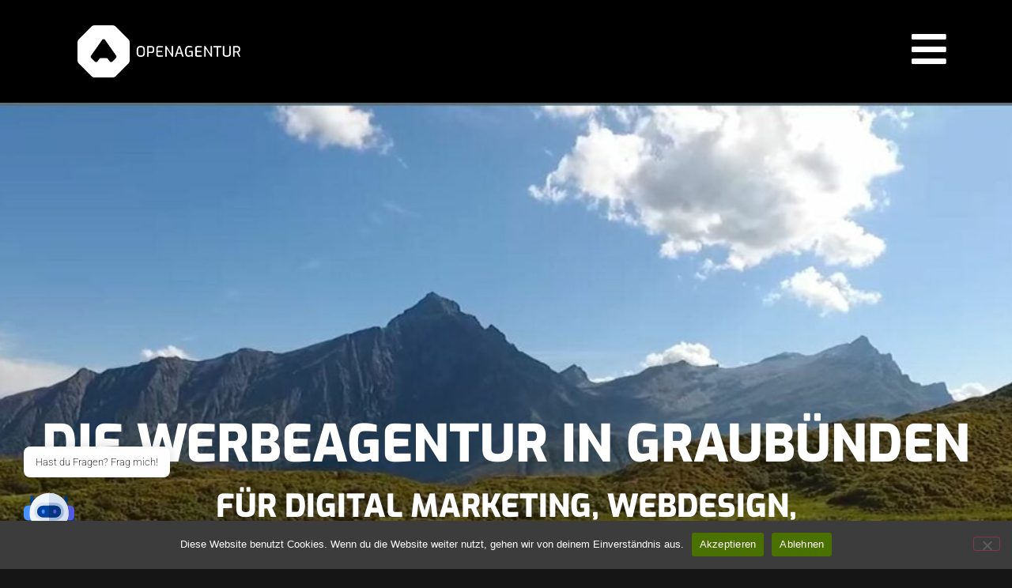

--- FILE ---
content_type: text/html; charset=UTF-8
request_url: https://openagentur.ch/
body_size: 24430
content:
<!DOCTYPE html>
<html lang="de" prefix="og: https://ogp.me/ns#">
<head>
	<meta charset="UTF-8">
	<meta name="viewport" content="width=device-width, initial-scale=1.0"/>
			<style>img:is([sizes="auto" i], [sizes^="auto," i]) { contain-intrinsic-size: 3000px 1500px }</style>
	
<!-- Suchmaschinen-Optimierung durch Rank Math PRO - https://rankmath.com/ -->
<title>openagentur | Werbeagentur in Graubünden - Digital Marketing</title>
<meta name="description" content="Wir sind die Werbeagentur aus Graubünden für massgeschneiderte Konzepte, Digital Marketing, kreatives Branding, innovatives Webdesign, Social Media und Clips."/>
<meta name="robots" content="follow, index, max-snippet:-1, max-video-preview:-1, max-image-preview:large"/>
<link rel="canonical" href="https://openagentur.ch/" />
<meta property="og:locale" content="de_DE" />
<meta property="og:type" content="website" />
<meta property="og:title" content="openagentur | Werbeagentur in Graubünden - Digital Marketing" />
<meta property="og:description" content="Wir sind die Werbeagentur aus Graubünden für massgeschneiderte Konzepte, Digital Marketing, kreatives Branding, innovatives Webdesign, Social Media und Clips." />
<meta property="og:url" content="https://openagentur.ch/" />
<meta property="og:site_name" content="openagentur | Werbeagentur in Graubünden" />
<meta property="og:updated_time" content="2025-08-07T09:57:35+02:00" />
<meta property="article:published_time" content="2023-08-24T09:17:09+02:00" />
<meta property="article:modified_time" content="2025-08-07T09:57:35+02:00" />
<meta name="twitter:card" content="summary_large_image" />
<meta name="twitter:title" content="openagentur | Werbeagentur in Graubünden - Digital Marketing" />
<meta name="twitter:description" content="Wir sind die Werbeagentur aus Graubünden für massgeschneiderte Konzepte, Digital Marketing, kreatives Branding, innovatives Webdesign, Social Media und Clips." />
<meta name="twitter:label1" content="Verfasst von" />
<meta name="twitter:data1" content="openagentur" />
<meta name="twitter:label2" content="Lesedauer" />
<meta name="twitter:data2" content="1 Minute" />
<script type="application/ld+json" class="rank-math-schema-pro">{"@context":"https://schema.org","@graph":[{"@type":"Place","@id":"https://openagentur.ch/#place","address":{"@type":"PostalAddress"}},{"@type":["LocalBusiness","Organization"],"@id":"https://openagentur.ch/#organization","name":"openagentur | Werbeagentur in Graub\u00fcnden","url":"https://openagentur.ch","sameAs":["https://www.facebook.com/openagentur/","https://www.instagram.com/openagentur/","https://www.youtube.com/channel/UCft5_8sJ5JXn4JrMrTXCy_g","https://ch.linkedin.com/company/openagentur-gmbh"],"address":{"@type":"PostalAddress"},"openingHours":["Monday,Tuesday,Wednesday,Thursday,Friday,Saturday,Sunday 09:00-17:00"],"location":{"@id":"https://openagentur.ch/#place"}},{"@type":"WebSite","@id":"https://openagentur.ch/#website","url":"https://openagentur.ch","name":"openagentur | Werbeagentur in Graub\u00fcnden","publisher":{"@id":"https://openagentur.ch/#organization"},"inLanguage":"de","potentialAction":{"@type":"SearchAction","target":"https://openagentur.ch/?s={search_term_string}","query-input":"required name=search_term_string"}},{"@type":"WebPage","@id":"https://openagentur.ch/#webpage","url":"https://openagentur.ch/","name":"openagentur | Werbeagentur in Graub\u00fcnden - Digital Marketing","datePublished":"2023-08-24T09:17:09+02:00","dateModified":"2025-08-07T09:57:35+02:00","about":{"@id":"https://openagentur.ch/#organization"},"isPartOf":{"@id":"https://openagentur.ch/#website"},"inLanguage":"de"},{"@type":"Person","@id":"https://openagentur.ch/#author","name":"openagentur","image":{"@type":"ImageObject","@id":"https://secure.gravatar.com/avatar/513de78658660d8f6e5eeead2b009295d9df62d255c53c82d7774534108bf52a?s=96&amp;d=mm&amp;r=g","url":"https://secure.gravatar.com/avatar/513de78658660d8f6e5eeead2b009295d9df62d255c53c82d7774534108bf52a?s=96&amp;d=mm&amp;r=g","caption":"openagentur","inLanguage":"de"},"worksFor":{"@id":"https://openagentur.ch/#organization"}},{"@type":"Article","headline":"openagentur | Werbeagentur in Graub\u00fcnden - Digital Marketing","keywords":"Werbeagentur,Graub\u00fcnden,Chur,Thusis","datePublished":"2023-08-24T09:17:09+02:00","dateModified":"2025-08-07T09:57:35+02:00","author":{"@id":"https://openagentur.ch/#author","name":"openagentur"},"publisher":{"@id":"https://openagentur.ch/#organization"},"description":"Wir sind die Werbeagentur aus Graub\u00fcnden f\u00fcr massgeschneiderte Konzepte, Digital Marketing, kreatives Branding, innovatives Webdesign, Social Media und Clips.","name":"openagentur | Werbeagentur in Graub\u00fcnden - Digital Marketing","@id":"https://openagentur.ch/#richSnippet","isPartOf":{"@id":"https://openagentur.ch/#webpage"},"inLanguage":"de","mainEntityOfPage":{"@id":"https://openagentur.ch/#webpage"}}]}</script>
<meta name="google-site-verification" content="7q6JyzOevHHwBmyj8nrh79IcuC-v9ohjGcO0ZmtZXus" />
<!-- /Rank Math WordPress SEO Plugin -->

<link rel='dns-prefetch' href='//www.googletagmanager.com' />
<link rel="alternate" type="application/rss+xml" title="openagentur | Werbeagentur in Graubünden &raquo; Feed" href="https://openagentur.ch/feed/" />
<link rel="alternate" type="application/rss+xml" title="openagentur | Werbeagentur in Graubünden &raquo; Kommentar-Feed" href="https://openagentur.ch/comments/feed/" />
<script>
window._wpemojiSettings = {"baseUrl":"https:\/\/s.w.org\/images\/core\/emoji\/16.0.1\/72x72\/","ext":".png","svgUrl":"https:\/\/s.w.org\/images\/core\/emoji\/16.0.1\/svg\/","svgExt":".svg","source":{"concatemoji":"https:\/\/openagentur.ch\/wp-includes\/js\/wp-emoji-release.min.js?ver=6.8.3"}};
/*! This file is auto-generated */
!function(s,n){var o,i,e;function c(e){try{var t={supportTests:e,timestamp:(new Date).valueOf()};sessionStorage.setItem(o,JSON.stringify(t))}catch(e){}}function p(e,t,n){e.clearRect(0,0,e.canvas.width,e.canvas.height),e.fillText(t,0,0);var t=new Uint32Array(e.getImageData(0,0,e.canvas.width,e.canvas.height).data),a=(e.clearRect(0,0,e.canvas.width,e.canvas.height),e.fillText(n,0,0),new Uint32Array(e.getImageData(0,0,e.canvas.width,e.canvas.height).data));return t.every(function(e,t){return e===a[t]})}function u(e,t){e.clearRect(0,0,e.canvas.width,e.canvas.height),e.fillText(t,0,0);for(var n=e.getImageData(16,16,1,1),a=0;a<n.data.length;a++)if(0!==n.data[a])return!1;return!0}function f(e,t,n,a){switch(t){case"flag":return n(e,"\ud83c\udff3\ufe0f\u200d\u26a7\ufe0f","\ud83c\udff3\ufe0f\u200b\u26a7\ufe0f")?!1:!n(e,"\ud83c\udde8\ud83c\uddf6","\ud83c\udde8\u200b\ud83c\uddf6")&&!n(e,"\ud83c\udff4\udb40\udc67\udb40\udc62\udb40\udc65\udb40\udc6e\udb40\udc67\udb40\udc7f","\ud83c\udff4\u200b\udb40\udc67\u200b\udb40\udc62\u200b\udb40\udc65\u200b\udb40\udc6e\u200b\udb40\udc67\u200b\udb40\udc7f");case"emoji":return!a(e,"\ud83e\udedf")}return!1}function g(e,t,n,a){var r="undefined"!=typeof WorkerGlobalScope&&self instanceof WorkerGlobalScope?new OffscreenCanvas(300,150):s.createElement("canvas"),o=r.getContext("2d",{willReadFrequently:!0}),i=(o.textBaseline="top",o.font="600 32px Arial",{});return e.forEach(function(e){i[e]=t(o,e,n,a)}),i}function t(e){var t=s.createElement("script");t.src=e,t.defer=!0,s.head.appendChild(t)}"undefined"!=typeof Promise&&(o="wpEmojiSettingsSupports",i=["flag","emoji"],n.supports={everything:!0,everythingExceptFlag:!0},e=new Promise(function(e){s.addEventListener("DOMContentLoaded",e,{once:!0})}),new Promise(function(t){var n=function(){try{var e=JSON.parse(sessionStorage.getItem(o));if("object"==typeof e&&"number"==typeof e.timestamp&&(new Date).valueOf()<e.timestamp+604800&&"object"==typeof e.supportTests)return e.supportTests}catch(e){}return null}();if(!n){if("undefined"!=typeof Worker&&"undefined"!=typeof OffscreenCanvas&&"undefined"!=typeof URL&&URL.createObjectURL&&"undefined"!=typeof Blob)try{var e="postMessage("+g.toString()+"("+[JSON.stringify(i),f.toString(),p.toString(),u.toString()].join(",")+"));",a=new Blob([e],{type:"text/javascript"}),r=new Worker(URL.createObjectURL(a),{name:"wpTestEmojiSupports"});return void(r.onmessage=function(e){c(n=e.data),r.terminate(),t(n)})}catch(e){}c(n=g(i,f,p,u))}t(n)}).then(function(e){for(var t in e)n.supports[t]=e[t],n.supports.everything=n.supports.everything&&n.supports[t],"flag"!==t&&(n.supports.everythingExceptFlag=n.supports.everythingExceptFlag&&n.supports[t]);n.supports.everythingExceptFlag=n.supports.everythingExceptFlag&&!n.supports.flag,n.DOMReady=!1,n.readyCallback=function(){n.DOMReady=!0}}).then(function(){return e}).then(function(){var e;n.supports.everything||(n.readyCallback(),(e=n.source||{}).concatemoji?t(e.concatemoji):e.wpemoji&&e.twemoji&&(t(e.twemoji),t(e.wpemoji)))}))}((window,document),window._wpemojiSettings);
</script>
<link rel='stylesheet' id='elementor-frontend-css' href='https://openagentur.ch/wp-content/uploads/elementor/css/custom-frontend.min.css?ver=1768494928' media='all' />
<link rel='stylesheet' id='elementor-post-12-css' href='https://openagentur.ch/wp-content/uploads/elementor/css/post-12.css?ver=1768494925' media='all' />
<link rel='stylesheet' id='fluentform-elementor-widget-css' href='https://openagentur.ch/wp-content/plugins/fluentform/assets/css/fluent-forms-elementor-widget.css?ver=6.1.4' media='all' />
<link rel='stylesheet' id='wpfd-modal-css' href='https://openagentur.ch/wp-content/plugins/wp-file-download/app/admin/assets/css/leanmodal.css?ver=6.8.3' media='all' />
<link rel='stylesheet' id='wpfd-elementor-widget-style-css' href='https://openagentur.ch/wp-content/plugins/wp-file-download/app/includes/elementor/assets/css/elementor.widgets.css?ver=6.2.9' media='all' />
<link rel='stylesheet' id='wpfd-jquery-tagit-css' href='https://openagentur.ch/wp-content/plugins/wp-file-download/app/admin/assets/css/jquery.tagit.css?ver=6.8.3' media='all' />
<link rel='stylesheet' id='wpfd-daterangepicker-style-css' href='https://openagentur.ch/wp-content/plugins/wp-file-download/app/admin/assets/ui/css/daterangepicker.css?ver=6.2.9' media='all' />
<link rel='stylesheet' id='wpfd-chosen-style-css' href='https://openagentur.ch/wp-content/plugins/wp-file-download/app/admin/assets/css/chosen.css?ver=6.2.9' media='all' />
<link rel='stylesheet' id='wpfd-jquery-qtip-style-css' href='https://openagentur.ch/wp-content/plugins/wp-file-download/app/admin/assets/ui/css/jquery.qtip.css?ver=6.2.9' media='all' />
<link rel='stylesheet' id='wpfd-elementor-widget-dark-style-css' href='https://openagentur.ch/wp-content/plugins/wp-file-download/app/includes/elementor/assets/css/elementor.dark.css?ver=3.32.2' media='(prefers-color-scheme: dark)' />
<link rel='stylesheet' id='wpfd-elementor-widget-light-style-css' href='https://openagentur.ch/wp-content/plugins/wp-file-download/app/includes/elementor/assets/css/elementor.light.css?ver=3.32.2' media='(prefers-color-scheme: light)' />
<link rel='stylesheet' id='elementor-post-98-css' href='https://openagentur.ch/wp-content/uploads/elementor/css/post-98.css?ver=1768494925' media='all' />
<link rel='stylesheet' id='bdt-uikit-css' href='https://openagentur.ch/wp-content/plugins/bdthemes-element-pack/assets/css/bdt-uikit.css?ver=3.17.11' media='all' />
<link rel='stylesheet' id='ep-helper-css' href='https://openagentur.ch/wp-content/plugins/bdthemes-element-pack/assets/css/ep-helper.css?ver=7.12.2' media='all' />
<style id='wp-emoji-styles-inline-css'>

	img.wp-smiley, img.emoji {
		display: inline !important;
		border: none !important;
		box-shadow: none !important;
		height: 1em !important;
		width: 1em !important;
		margin: 0 0.07em !important;
		vertical-align: -0.1em !important;
		background: none !important;
		padding: 0 !important;
	}
</style>
<style id='global-styles-inline-css'>
:root{--wp--preset--aspect-ratio--square: 1;--wp--preset--aspect-ratio--4-3: 4/3;--wp--preset--aspect-ratio--3-4: 3/4;--wp--preset--aspect-ratio--3-2: 3/2;--wp--preset--aspect-ratio--2-3: 2/3;--wp--preset--aspect-ratio--16-9: 16/9;--wp--preset--aspect-ratio--9-16: 9/16;--wp--preset--color--black: #000000;--wp--preset--color--cyan-bluish-gray: #abb8c3;--wp--preset--color--white: #ffffff;--wp--preset--color--pale-pink: #f78da7;--wp--preset--color--vivid-red: #cf2e2e;--wp--preset--color--luminous-vivid-orange: #ff6900;--wp--preset--color--luminous-vivid-amber: #fcb900;--wp--preset--color--light-green-cyan: #7bdcb5;--wp--preset--color--vivid-green-cyan: #00d084;--wp--preset--color--pale-cyan-blue: #8ed1fc;--wp--preset--color--vivid-cyan-blue: #0693e3;--wp--preset--color--vivid-purple: #9b51e0;--wp--preset--gradient--vivid-cyan-blue-to-vivid-purple: linear-gradient(135deg,rgba(6,147,227,1) 0%,rgb(155,81,224) 100%);--wp--preset--gradient--light-green-cyan-to-vivid-green-cyan: linear-gradient(135deg,rgb(122,220,180) 0%,rgb(0,208,130) 100%);--wp--preset--gradient--luminous-vivid-amber-to-luminous-vivid-orange: linear-gradient(135deg,rgba(252,185,0,1) 0%,rgba(255,105,0,1) 100%);--wp--preset--gradient--luminous-vivid-orange-to-vivid-red: linear-gradient(135deg,rgba(255,105,0,1) 0%,rgb(207,46,46) 100%);--wp--preset--gradient--very-light-gray-to-cyan-bluish-gray: linear-gradient(135deg,rgb(238,238,238) 0%,rgb(169,184,195) 100%);--wp--preset--gradient--cool-to-warm-spectrum: linear-gradient(135deg,rgb(74,234,220) 0%,rgb(151,120,209) 20%,rgb(207,42,186) 40%,rgb(238,44,130) 60%,rgb(251,105,98) 80%,rgb(254,248,76) 100%);--wp--preset--gradient--blush-light-purple: linear-gradient(135deg,rgb(255,206,236) 0%,rgb(152,150,240) 100%);--wp--preset--gradient--blush-bordeaux: linear-gradient(135deg,rgb(254,205,165) 0%,rgb(254,45,45) 50%,rgb(107,0,62) 100%);--wp--preset--gradient--luminous-dusk: linear-gradient(135deg,rgb(255,203,112) 0%,rgb(199,81,192) 50%,rgb(65,88,208) 100%);--wp--preset--gradient--pale-ocean: linear-gradient(135deg,rgb(255,245,203) 0%,rgb(182,227,212) 50%,rgb(51,167,181) 100%);--wp--preset--gradient--electric-grass: linear-gradient(135deg,rgb(202,248,128) 0%,rgb(113,206,126) 100%);--wp--preset--gradient--midnight: linear-gradient(135deg,rgb(2,3,129) 0%,rgb(40,116,252) 100%);--wp--preset--font-size--small: 13px;--wp--preset--font-size--medium: 20px;--wp--preset--font-size--large: 36px;--wp--preset--font-size--x-large: 42px;--wp--preset--spacing--20: 0.44rem;--wp--preset--spacing--30: 0.67rem;--wp--preset--spacing--40: 1rem;--wp--preset--spacing--50: 1.5rem;--wp--preset--spacing--60: 2.25rem;--wp--preset--spacing--70: 3.38rem;--wp--preset--spacing--80: 5.06rem;--wp--preset--shadow--natural: 6px 6px 9px rgba(0, 0, 0, 0.2);--wp--preset--shadow--deep: 12px 12px 50px rgba(0, 0, 0, 0.4);--wp--preset--shadow--sharp: 6px 6px 0px rgba(0, 0, 0, 0.2);--wp--preset--shadow--outlined: 6px 6px 0px -3px rgba(255, 255, 255, 1), 6px 6px rgba(0, 0, 0, 1);--wp--preset--shadow--crisp: 6px 6px 0px rgba(0, 0, 0, 1);}:root { --wp--style--global--content-size: 800px;--wp--style--global--wide-size: 1200px; }:where(body) { margin: 0; }.wp-site-blocks > .alignleft { float: left; margin-right: 2em; }.wp-site-blocks > .alignright { float: right; margin-left: 2em; }.wp-site-blocks > .aligncenter { justify-content: center; margin-left: auto; margin-right: auto; }:where(.wp-site-blocks) > * { margin-block-start: 24px; margin-block-end: 0; }:where(.wp-site-blocks) > :first-child { margin-block-start: 0; }:where(.wp-site-blocks) > :last-child { margin-block-end: 0; }:root { --wp--style--block-gap: 24px; }:root :where(.is-layout-flow) > :first-child{margin-block-start: 0;}:root :where(.is-layout-flow) > :last-child{margin-block-end: 0;}:root :where(.is-layout-flow) > *{margin-block-start: 24px;margin-block-end: 0;}:root :where(.is-layout-constrained) > :first-child{margin-block-start: 0;}:root :where(.is-layout-constrained) > :last-child{margin-block-end: 0;}:root :where(.is-layout-constrained) > *{margin-block-start: 24px;margin-block-end: 0;}:root :where(.is-layout-flex){gap: 24px;}:root :where(.is-layout-grid){gap: 24px;}.is-layout-flow > .alignleft{float: left;margin-inline-start: 0;margin-inline-end: 2em;}.is-layout-flow > .alignright{float: right;margin-inline-start: 2em;margin-inline-end: 0;}.is-layout-flow > .aligncenter{margin-left: auto !important;margin-right: auto !important;}.is-layout-constrained > .alignleft{float: left;margin-inline-start: 0;margin-inline-end: 2em;}.is-layout-constrained > .alignright{float: right;margin-inline-start: 2em;margin-inline-end: 0;}.is-layout-constrained > .aligncenter{margin-left: auto !important;margin-right: auto !important;}.is-layout-constrained > :where(:not(.alignleft):not(.alignright):not(.alignfull)){max-width: var(--wp--style--global--content-size);margin-left: auto !important;margin-right: auto !important;}.is-layout-constrained > .alignwide{max-width: var(--wp--style--global--wide-size);}body .is-layout-flex{display: flex;}.is-layout-flex{flex-wrap: wrap;align-items: center;}.is-layout-flex > :is(*, div){margin: 0;}body .is-layout-grid{display: grid;}.is-layout-grid > :is(*, div){margin: 0;}body{padding-top: 0px;padding-right: 0px;padding-bottom: 0px;padding-left: 0px;}a:where(:not(.wp-element-button)){text-decoration: underline;}:root :where(.wp-element-button, .wp-block-button__link){background-color: #32373c;border-width: 0;color: #fff;font-family: inherit;font-size: inherit;line-height: inherit;padding: calc(0.667em + 2px) calc(1.333em + 2px);text-decoration: none;}.has-black-color{color: var(--wp--preset--color--black) !important;}.has-cyan-bluish-gray-color{color: var(--wp--preset--color--cyan-bluish-gray) !important;}.has-white-color{color: var(--wp--preset--color--white) !important;}.has-pale-pink-color{color: var(--wp--preset--color--pale-pink) !important;}.has-vivid-red-color{color: var(--wp--preset--color--vivid-red) !important;}.has-luminous-vivid-orange-color{color: var(--wp--preset--color--luminous-vivid-orange) !important;}.has-luminous-vivid-amber-color{color: var(--wp--preset--color--luminous-vivid-amber) !important;}.has-light-green-cyan-color{color: var(--wp--preset--color--light-green-cyan) !important;}.has-vivid-green-cyan-color{color: var(--wp--preset--color--vivid-green-cyan) !important;}.has-pale-cyan-blue-color{color: var(--wp--preset--color--pale-cyan-blue) !important;}.has-vivid-cyan-blue-color{color: var(--wp--preset--color--vivid-cyan-blue) !important;}.has-vivid-purple-color{color: var(--wp--preset--color--vivid-purple) !important;}.has-black-background-color{background-color: var(--wp--preset--color--black) !important;}.has-cyan-bluish-gray-background-color{background-color: var(--wp--preset--color--cyan-bluish-gray) !important;}.has-white-background-color{background-color: var(--wp--preset--color--white) !important;}.has-pale-pink-background-color{background-color: var(--wp--preset--color--pale-pink) !important;}.has-vivid-red-background-color{background-color: var(--wp--preset--color--vivid-red) !important;}.has-luminous-vivid-orange-background-color{background-color: var(--wp--preset--color--luminous-vivid-orange) !important;}.has-luminous-vivid-amber-background-color{background-color: var(--wp--preset--color--luminous-vivid-amber) !important;}.has-light-green-cyan-background-color{background-color: var(--wp--preset--color--light-green-cyan) !important;}.has-vivid-green-cyan-background-color{background-color: var(--wp--preset--color--vivid-green-cyan) !important;}.has-pale-cyan-blue-background-color{background-color: var(--wp--preset--color--pale-cyan-blue) !important;}.has-vivid-cyan-blue-background-color{background-color: var(--wp--preset--color--vivid-cyan-blue) !important;}.has-vivid-purple-background-color{background-color: var(--wp--preset--color--vivid-purple) !important;}.has-black-border-color{border-color: var(--wp--preset--color--black) !important;}.has-cyan-bluish-gray-border-color{border-color: var(--wp--preset--color--cyan-bluish-gray) !important;}.has-white-border-color{border-color: var(--wp--preset--color--white) !important;}.has-pale-pink-border-color{border-color: var(--wp--preset--color--pale-pink) !important;}.has-vivid-red-border-color{border-color: var(--wp--preset--color--vivid-red) !important;}.has-luminous-vivid-orange-border-color{border-color: var(--wp--preset--color--luminous-vivid-orange) !important;}.has-luminous-vivid-amber-border-color{border-color: var(--wp--preset--color--luminous-vivid-amber) !important;}.has-light-green-cyan-border-color{border-color: var(--wp--preset--color--light-green-cyan) !important;}.has-vivid-green-cyan-border-color{border-color: var(--wp--preset--color--vivid-green-cyan) !important;}.has-pale-cyan-blue-border-color{border-color: var(--wp--preset--color--pale-cyan-blue) !important;}.has-vivid-cyan-blue-border-color{border-color: var(--wp--preset--color--vivid-cyan-blue) !important;}.has-vivid-purple-border-color{border-color: var(--wp--preset--color--vivid-purple) !important;}.has-vivid-cyan-blue-to-vivid-purple-gradient-background{background: var(--wp--preset--gradient--vivid-cyan-blue-to-vivid-purple) !important;}.has-light-green-cyan-to-vivid-green-cyan-gradient-background{background: var(--wp--preset--gradient--light-green-cyan-to-vivid-green-cyan) !important;}.has-luminous-vivid-amber-to-luminous-vivid-orange-gradient-background{background: var(--wp--preset--gradient--luminous-vivid-amber-to-luminous-vivid-orange) !important;}.has-luminous-vivid-orange-to-vivid-red-gradient-background{background: var(--wp--preset--gradient--luminous-vivid-orange-to-vivid-red) !important;}.has-very-light-gray-to-cyan-bluish-gray-gradient-background{background: var(--wp--preset--gradient--very-light-gray-to-cyan-bluish-gray) !important;}.has-cool-to-warm-spectrum-gradient-background{background: var(--wp--preset--gradient--cool-to-warm-spectrum) !important;}.has-blush-light-purple-gradient-background{background: var(--wp--preset--gradient--blush-light-purple) !important;}.has-blush-bordeaux-gradient-background{background: var(--wp--preset--gradient--blush-bordeaux) !important;}.has-luminous-dusk-gradient-background{background: var(--wp--preset--gradient--luminous-dusk) !important;}.has-pale-ocean-gradient-background{background: var(--wp--preset--gradient--pale-ocean) !important;}.has-electric-grass-gradient-background{background: var(--wp--preset--gradient--electric-grass) !important;}.has-midnight-gradient-background{background: var(--wp--preset--gradient--midnight) !important;}.has-small-font-size{font-size: var(--wp--preset--font-size--small) !important;}.has-medium-font-size{font-size: var(--wp--preset--font-size--medium) !important;}.has-large-font-size{font-size: var(--wp--preset--font-size--large) !important;}.has-x-large-font-size{font-size: var(--wp--preset--font-size--x-large) !important;}
:root :where(.wp-block-pullquote){font-size: 1.5em;line-height: 1.6;}
</style>
<link rel='stylesheet' id='cookie-notice-front-css' href='https://openagentur.ch/wp-content/plugins/cookie-notice/css/front.min.css?ver=2.5.11' media='all' />
<link rel='stylesheet' id='dashicons-css' href='https://openagentur.ch/wp-includes/css/dashicons.min.css?ver=6.8.3' media='all' />
<link rel='stylesheet' id='hello-elementor-css' href='https://openagentur.ch/wp-content/themes/hello-elementor/assets/css/reset.css?ver=3.4.4' media='all' />
<link rel='stylesheet' id='hello-elementor-theme-style-css' href='https://openagentur.ch/wp-content/themes/hello-elementor/assets/css/theme.css?ver=3.4.4' media='all' />
<link rel='stylesheet' id='hello-elementor-header-footer-css' href='https://openagentur.ch/wp-content/themes/hello-elementor/assets/css/header-footer.css?ver=3.4.4' media='all' />
<link rel='stylesheet' id='elementor-post-5-css' href='https://openagentur.ch/wp-content/uploads/elementor/css/post-5.css?ver=1768494928' media='all' />
<link rel='stylesheet' id='elementor-icons-css' href='https://openagentur.ch/wp-content/plugins/elementor/assets/lib/eicons/css/elementor-icons.min.css?ver=5.44.0' media='all' />
<link rel='stylesheet' id='e-animation-pulse-css' href='https://openagentur.ch/wp-content/plugins/elementor/assets/lib/animations/styles/e-animation-pulse.min.css?ver=3.32.2' media='all' />
<link rel='stylesheet' id='widget-spacer-css' href='https://openagentur.ch/wp-content/plugins/elementor/assets/css/widget-spacer.min.css?ver=3.32.2' media='all' />
<link rel='stylesheet' id='e-animation-fadeInUp-css' href='https://openagentur.ch/wp-content/plugins/elementor/assets/lib/animations/styles/fadeInUp.min.css?ver=3.32.2' media='all' />
<link rel='stylesheet' id='e-motion-fx-css' href='https://openagentur.ch/wp-content/plugins/elementor-pro/assets/css/modules/motion-fx.min.css?ver=3.32.1' media='all' />
<link rel='stylesheet' id='widget-divider-css' href='https://openagentur.ch/wp-content/plugins/elementor/assets/css/widget-divider.min.css?ver=3.32.2' media='all' />
<link rel='stylesheet' id='elementor-post-104-css' href='https://openagentur.ch/wp-content/uploads/elementor/css/post-104.css?ver=1768495101' media='all' />
<link rel='stylesheet' id='ekit-widget-styles-css' href='https://openagentur.ch/wp-content/plugins/elementskit-lite/widgets/init/assets/css/widget-styles.css?ver=3.7.3' media='all' />
<link rel='stylesheet' id='ekit-widget-styles-pro-css' href='https://openagentur.ch/wp-content/plugins/elementskit/widgets/init/assets/css/widget-styles-pro.css?ver=3.8.2' media='all' />
<link rel='stylesheet' id='ekit-responsive-css' href='https://openagentur.ch/wp-content/plugins/elementskit-lite/widgets/init/assets/css/responsive.css?ver=3.7.3' media='all' />
<link rel='stylesheet' id='elementor-gf-local-poppins-css' href='https://openagentur.ch/wp-content/uploads/elementor/google-fonts/css/poppins.css?ver=1747315504' media='all' />
<link rel='stylesheet' id='elementor-gf-local-roboto-css' href='https://openagentur.ch/wp-content/uploads/elementor/google-fonts/css/roboto.css?ver=1747315495' media='all' />
<link rel='stylesheet' id='elementor-gf-local-exo-css' href='https://openagentur.ch/wp-content/uploads/elementor/google-fonts/css/exo.css?ver=1747315496' media='all' />
<link rel='stylesheet' id='elementor-icons-shared-0-css' href='https://openagentur.ch/wp-content/plugins/elementor/assets/lib/font-awesome/css/fontawesome.min.css?ver=5.15.3' media='all' />
<link rel='stylesheet' id='elementor-icons-fa-solid-css' href='https://openagentur.ch/wp-content/plugins/elementor/assets/lib/font-awesome/css/solid.min.css?ver=5.15.3' media='all' />
<link rel='stylesheet' id='elementor-icons-fa-brands-css' href='https://openagentur.ch/wp-content/plugins/elementor/assets/lib/font-awesome/css/brands.min.css?ver=5.15.3' media='all' />
<script src="https://openagentur.ch/wp-includes/js/jquery/jquery.min.js?ver=3.7.1" id="jquery-core-js"></script>
<script src="https://openagentur.ch/wp-includes/js/jquery/jquery-migrate.min.js?ver=3.4.1" id="jquery-migrate-js"></script>
<script src="https://openagentur.ch/wp-content/plugins/wp-file-download/app/admin/assets/js/jquery.leanModal.min.js?ver=6.8.3" id="wpfd-modal-js"></script>
<script id="wpfd-elementor-js-extra">
var wpfd_elemetor_vars = {"dir":"https:\/\/openagentur.ch\/wp-content\/plugins\/wp-file-download\/"};
</script>
<script src="https://openagentur.ch/wp-content/plugins/wp-file-download/app/includes/elementor/assets/js/jquery.elementor.js?ver=6.8.3" id="wpfd-elementor-js"></script>
<script src="https://openagentur.ch/wp-includes/js/jquery/ui/core.min.js?ver=1.13.3" id="jquery-ui-core-js"></script>
<script src="https://openagentur.ch/wp-includes/js/jquery/ui/menu.min.js?ver=1.13.3" id="jquery-ui-menu-js"></script>
<script src="https://openagentur.ch/wp-includes/js/dist/dom-ready.min.js?ver=f77871ff7694fffea381" id="wp-dom-ready-js"></script>
<script src="https://openagentur.ch/wp-includes/js/dist/hooks.min.js?ver=4d63a3d491d11ffd8ac6" id="wp-hooks-js"></script>
<script src="https://openagentur.ch/wp-includes/js/dist/i18n.min.js?ver=5e580eb46a90c2b997e6" id="wp-i18n-js"></script>
<script id="wp-i18n-js-after">
wp.i18n.setLocaleData( { 'text direction\u0004ltr': [ 'ltr' ] } );
</script>
<script id="wp-a11y-js-translations">
( function( domain, translations ) {
	var localeData = translations.locale_data[ domain ] || translations.locale_data.messages;
	localeData[""].domain = domain;
	wp.i18n.setLocaleData( localeData, domain );
} )( "default", {"translation-revision-date":"2026-01-15 01:08:45+0000","generator":"GlotPress\/4.0.3","domain":"messages","locale_data":{"messages":{"":{"domain":"messages","plural-forms":"nplurals=2; plural=n != 1;","lang":"de"},"Notifications":["Benachrichtigungen"]}},"comment":{"reference":"wp-includes\/js\/dist\/a11y.js"}} );
</script>
<script src="https://openagentur.ch/wp-includes/js/dist/a11y.min.js?ver=3156534cc54473497e14" id="wp-a11y-js"></script>
<script src="https://openagentur.ch/wp-includes/js/jquery/ui/autocomplete.min.js?ver=1.13.3" id="jquery-ui-autocomplete-js"></script>
<script src="https://openagentur.ch/wp-content/plugins/wp-file-download/app/admin/assets/js/jquery.tagit.js?ver=6.2.9" id="wpfd-jquery-tagit-js"></script>
<script src="https://openagentur.ch/wp-content/plugins/wp-file-download/app/admin/assets/ui/js/moment.min.js?ver=6.2.9" id="wpfd-moment-js"></script>
<script src="https://openagentur.ch/wp-content/plugins/wp-file-download/app/admin/assets/ui/js/daterangepicker.min.js?ver=6.2.9" id="wpfd-daterangepicker-js"></script>
<script src="https://openagentur.ch/wp-content/plugins/wp-file-download/app/admin/assets/js/chosen.jquery.min.js?ver=6.2.9" id="wpfd-chosen-js"></script>
<script id="wpfd-search_filter-js-extra">
var wpfdvars = {"downloadSelected":"","dateFormat":"DD-MM-YYYY","locale":"de","msg_search_box_placeholder":"Input tags here...","msg_file_category":"FILES CATEGORY","msg_filter_by_tags":"Filter by Tags","msg_no_tag_in_this_category_found":"No tags in this category found!","msg_to_date_greater_than_from_date":"The To date must be greater than the From date.","msg_overlap_date":"You have selected a date that has been overlapped with the previous date.","search_file_suggestion":"1","check_empty_key_search":"","translates":{"download_selected":"Download selected","msg_upload_file":"New File(s) uploaded with success!","msg_loading":"Please wait while your file(s) is uploaded!","msg_search_file_category_placeholder":"Search in file category...","msg_search_file_category_search":"Search","wpfd_all_categories":"All Categories"}};
</script>
<script id="wpfd-search_filter-js-before">
var wpfdLocaleSettings = {
            "format": "DD-MM-YYYY",
            "separator": " - ",
            "applyLabel": "Apply",
            "cancelLabel": "Cancel",
            "fromLabel": "From",
            "toLabel": "To",
            "customRangeLabel": "Custom",
            "weekLabel": "W",
            "daysOfWeek": [
                "Su",
                "Mo",
                "Tu",
                "We",
                "Th",
                "Fr",
                "Sa",
            ],
            "monthNames": [
                "January",
                "February",
                "March",
                "April",
                "May",
                "June",
                "July",
                "August",
                "September",
                "October",
                "November",
                "December",
            ],
            "firstDay": 1,
        }
</script>
<script src="https://openagentur.ch/wp-content/plugins/wp-file-download/app/site/assets/js/search_filter.js?ver=6.2.9" id="wpfd-search_filter-js"></script>
<script id="wpfd-search_filter-js-after">
var wpfdajaxurl = "https://openagentur.ch/wp-admin/admin-ajax.php?juwpfisadmin=false&action=wpfd&"
</script>
<script src="https://openagentur.ch/wp-content/plugins/wp-file-download/app/admin/assets/ui/js/jquery.qtip.min.js?ver=6.2.9" id="wpfd-jquery-qtip-js"></script>
<script src="https://openagentur.ch/wp-content/plugins/wp-file-download/app/includes/elementor/assets/js/jquery.elementor.widgets.js?ver=6.2.9" id="jquery-elementor-widgets-js"></script>
<script id="cookie-notice-front-js-before">
var cnArgs = {"ajaxUrl":"https:\/\/openagentur.ch\/wp-admin\/admin-ajax.php","nonce":"019482fc3d","hideEffect":"fade","position":"bottom","onScroll":false,"onScrollOffset":100,"onClick":false,"cookieName":"cookie_notice_accepted","cookieTime":2592000,"cookieTimeRejected":2592000,"globalCookie":false,"redirection":false,"cache":true,"revokeCookies":false,"revokeCookiesOpt":"automatic"};
</script>
<script src="https://openagentur.ch/wp-content/plugins/cookie-notice/js/front.min.js?ver=2.5.11" id="cookie-notice-front-js"></script>

<!-- Google Tag (gtac.js) durch Site-Kit hinzugefügt -->
<!-- Von Site Kit hinzugefügtes Google-Analytics-Snippet -->
<script src="https://www.googletagmanager.com/gtag/js?id=GT-NFRN5X2" id="google_gtagjs-js" async></script>
<script id="google_gtagjs-js-after">
window.dataLayer = window.dataLayer || [];function gtag(){dataLayer.push(arguments);}
gtag("set","linker",{"domains":["openagentur.ch"]});
gtag("js", new Date());
gtag("set", "developer_id.dZTNiMT", true);
gtag("config", "GT-NFRN5X2");
</script>
<link rel="https://api.w.org/" href="https://openagentur.ch/wp-json/" /><link rel="alternate" title="JSON" type="application/json" href="https://openagentur.ch/wp-json/wp/v2/pages/104" /><link rel="EditURI" type="application/rsd+xml" title="RSD" href="https://openagentur.ch/xmlrpc.php?rsd" />
<meta name="generator" content="WordPress 6.8.3" />
<link rel='shortlink' href='https://openagentur.ch/' />
<link rel="alternate" title="oEmbed (JSON)" type="application/json+oembed" href="https://openagentur.ch/wp-json/oembed/1.0/embed?url=https%3A%2F%2Fopenagentur.ch%2F" />
<link rel="alternate" title="oEmbed (XML)" type="text/xml+oembed" href="https://openagentur.ch/wp-json/oembed/1.0/embed?url=https%3A%2F%2Fopenagentur.ch%2F&#038;format=xml" />
<meta name="generator" content="Site Kit by Google 1.163.0" /><!-- Google tag (gtag.js) -->
<script async src="https://www.googletagmanager.com/gtag/js?id=G-NBVNDFWZ8Y">
</script>
<script>
  window.dataLayer = window.dataLayer || [];
  function gtag(){dataLayer.push(arguments);}
  gtag('js', new Date());

  gtag('config', 'G-NBVNDFWZ8Y');
</script>

<!-- Google Tag Manager -->
<script>(function(w,d,s,l,i){w[l]=w[l]||[];w[l].push({'gtm.start':
new Date().getTime(),event:'gtm.js'});var f=d.getElementsByTagName(s)[0],
j=d.createElement(s),dl=l!='dataLayer'?'&l='+l:'';j.async=true;j.src=
'https://www.googletagmanager.com/gtm.js?id='+i+dl;f.parentNode.insertBefore(j,f);
})(window,document,'script','dataLayer','GTM-PCJNRJ9');</script>
<!-- End Google Tag Manager --><style id="wpfd_custom_css"></style><!-- Analytics by WP Statistics - https://wp-statistics.com -->
<meta name="generator" content="Elementor 3.32.2; features: additional_custom_breakpoints; settings: css_print_method-external, google_font-enabled, font_display-swap">
			<style>
				.e-con.e-parent:nth-of-type(n+4):not(.e-lazyloaded):not(.e-no-lazyload),
				.e-con.e-parent:nth-of-type(n+4):not(.e-lazyloaded):not(.e-no-lazyload) * {
					background-image: none !important;
				}
				@media screen and (max-height: 1024px) {
					.e-con.e-parent:nth-of-type(n+3):not(.e-lazyloaded):not(.e-no-lazyload),
					.e-con.e-parent:nth-of-type(n+3):not(.e-lazyloaded):not(.e-no-lazyload) * {
						background-image: none !important;
					}
				}
				@media screen and (max-height: 640px) {
					.e-con.e-parent:nth-of-type(n+2):not(.e-lazyloaded):not(.e-no-lazyload),
					.e-con.e-parent:nth-of-type(n+2):not(.e-lazyloaded):not(.e-no-lazyload) * {
						background-image: none !important;
					}
				}
			</style>
			<link rel="icon" href="https://openagentur.ch/wp-content/uploads/2024/02/cropped-openagentur_schwarz_icon-150x150.png" sizes="32x32" />
<link rel="icon" href="https://openagentur.ch/wp-content/uploads/2024/02/cropped-openagentur_schwarz_icon-300x300.png" sizes="192x192" />
<link rel="apple-touch-icon" href="https://openagentur.ch/wp-content/uploads/2024/02/cropped-openagentur_schwarz_icon-300x300.png" />
<meta name="msapplication-TileImage" content="https://openagentur.ch/wp-content/uploads/2024/02/cropped-openagentur_schwarz_icon-300x300.png" />
		<style id="wp-custom-css">
			.page-header{
	display:none !important;
}

.bergige-kontur {
  width: 100%;
  height: 100px;
  background: #4CAF50; /* Hintergrundfarbe für die Berge */
  clip-path: polygon(
    0% 100%,
    10% 80%,
    20% 90%,
    30% 70%,
    40% 85%,
    50% 75%,
    60% 90%,
    70% 80%,
    80% 95%,
    90% 85%,
    100% 100%
  );
}
		</style>
		</head>
<body class="home wp-singular page-template-default page page-id-104 wp-embed-responsive wp-theme-hello-elementor cookies-not-set hello-elementor-default elementor-default elementor-kit-5 elementor-page elementor-page-104">
<!-- Google Tag Manager (noscript) -->
<noscript><iframe src="https://www.googletagmanager.com/ns.html?id=GTM-PCJNRJ9"
height="0" width="0" style="display:none;visibility:hidden"></iframe></noscript>
<!-- End Google Tag Manager (noscript) --><div class="ekit-template-content-markup ekit-template-content-header ekit-template-content-theme-support">
		<div data-elementor-type="wp-post" data-elementor-id="12" class="elementor elementor-12" data-elementor-post-type="elementskit_template">
						<section class="elementor-section elementor-top-section elementor-element elementor-element-d4fca2d elementor-section-height-min-height elementor-section-boxed elementor-section-height-default elementor-section-items-middle" data-id="d4fca2d" data-element_type="section" data-settings="{&quot;background_background&quot;:&quot;classic&quot;}">
							<div class="elementor-background-overlay"></div>
							<div class="elementor-container elementor-column-gap-default">
					<div class="elementor-column elementor-col-50 elementor-top-column elementor-element elementor-element-700663f" data-id="700663f" data-element_type="column">
			<div class="elementor-widget-wrap elementor-element-populated">
						<div class="elementor-element elementor-element-19f4e8e elementor-widget elementor-widget-image" data-id="19f4e8e" data-element_type="widget" title="" data-widget_type="image.default">
				<div class="elementor-widget-container">
																<a href="https://openagentur.ch/">
							<img fetchpriority="high" width="4392" height="1409" src="https://openagentur.ch/wp-content/uploads/2024/05/openagentur_weiss_quers.png" class="attachment-full size-full wp-image-5894" alt="" srcset="https://openagentur.ch/wp-content/uploads/2024/05/openagentur_weiss_quers.png 4392w, https://openagentur.ch/wp-content/uploads/2024/05/openagentur_weiss_quers-300x96.png 300w, https://openagentur.ch/wp-content/uploads/2024/05/openagentur_weiss_quers-1024x329.png 1024w, https://openagentur.ch/wp-content/uploads/2024/05/openagentur_weiss_quers-768x246.png 768w, https://openagentur.ch/wp-content/uploads/2024/05/openagentur_weiss_quers-1536x493.png 1536w, https://openagentur.ch/wp-content/uploads/2024/05/openagentur_weiss_quers-2048x657.png 2048w" sizes="(max-width: 4392px) 100vw, 4392px" />								</a>
															</div>
				</div>
					</div>
		</div>
				<div class="elementor-column elementor-col-50 elementor-top-column elementor-element elementor-element-98d96b8" data-id="98d96b8" data-element_type="column">
			<div class="elementor-widget-wrap elementor-element-populated">
						<div class="elementor-element elementor-element-511fdd7 elementor-widget-tablet__width-initial elementor-view-default elementor-widget elementor-widget-icon" data-id="511fdd7" data-element_type="widget" data-widget_type="icon.default">
				<div class="elementor-widget-container">
							<div class="elementor-icon-wrapper">
			<a class="elementor-icon" href="#elementor-action%3Aaction%3Dpopup%3Aopen%26settings%3DeyJpZCI6IjY0NDIiLCJ0b2dnbGUiOmZhbHNlfQ%3D%3D">
			<i aria-hidden="true" class="fas fa-bars"></i>			</a>
		</div>
						</div>
				</div>
					</div>
		</div>
					</div>
		</section>
				</div>
		</div>

<main id="content" class="site-main post-104 page type-page status-publish hentry">

			<div class="page-header">
			<h1 class="entry-title">Home</h1>		</div>
	
	<div class="page-content">
				<div data-elementor-type="wp-page" data-elementor-id="104" class="elementor elementor-104" data-elementor-post-type="page">
						<section class="elementor-section elementor-top-section elementor-element elementor-element-d57df00 elementor-section-height-min-height elementor-section-full_width elementor-section-height-default elementor-section-items-middle" data-id="d57df00" data-element_type="section" data-settings="{&quot;background_background&quot;:&quot;video&quot;,&quot;background_video_link&quot;:&quot;https:\/\/openagentur.ch\/wp-content\/uploads\/2024\/05\/openagentur_homepage_video.mp4&quot;}">
								<div class="elementor-background-video-container elementor-hidden-mobile" aria-hidden="true">
													<video class="elementor-background-video-hosted" autoplay muted playsinline loop></video>
											</div>
									<div class="elementor-background-overlay"></div>
							<div class="elementor-container elementor-column-gap-default">
					<div class="elementor-column elementor-col-100 elementor-top-column elementor-element elementor-element-deaf4fc" data-id="deaf4fc" data-element_type="column">
			<div class="elementor-widget-wrap elementor-element-populated">
						<div class="elementor-element elementor-element-aca1f79 elementor-hidden-tablet elementor-hidden-mobile elementor-widget elementor-widget-text-editor" data-id="aca1f79" data-element_type="widget" data-widget_type="text-editor.default">
				<div class="elementor-widget-container">
									<h1>Die Werbeagentur in Graubünden</h1><h2>für Digital Marketing, Webdesign, <br />Social Media &amp; Imageclips</h2>								</div>
				</div>
				<div class="elementor-element elementor-element-412ca5f elementor-hidden-desktop elementor-widget elementor-widget-text-editor" data-id="412ca5f" data-element_type="widget" data-widget_type="text-editor.default">
				<div class="elementor-widget-container">
									<h2>Die Werbeagentur in Graubünden</h2><h3>für Digital Marketing, Webdesign, <br />Social Media &amp; Imageclips</h3>								</div>
				</div>
				<div class="elementor-element elementor-element-3920682 elementor-view-default elementor-widget elementor-widget-icon" data-id="3920682" data-element_type="widget" title="" data-widget_type="icon.default">
				<div class="elementor-widget-container">
							<div class="elementor-icon-wrapper">
			<a class="elementor-icon elementor-animation-pulse" href="#werbeagentur">
			<i aria-hidden="true" class="fas fa-angle-down"></i>			</a>
		</div>
						</div>
				</div>
					</div>
		</div>
					</div>
		</section>
				<section class="elementor-section elementor-top-section elementor-element elementor-element-55d83ab elementor-section-boxed elementor-section-height-default elementor-section-height-default" data-id="55d83ab" data-element_type="section">
						<div class="elementor-container elementor-column-gap-default">
					<div class="elementor-column elementor-col-100 elementor-top-column elementor-element elementor-element-fb5809e" data-id="fb5809e" data-element_type="column">
			<div class="elementor-widget-wrap elementor-element-populated">
						<div class="elementor-element elementor-element-72a49f1 elementor-widget elementor-widget-spacer" data-id="72a49f1" data-element_type="widget" data-widget_type="spacer.default">
				<div class="elementor-widget-container">
							<div class="elementor-spacer">
			<div class="elementor-spacer-inner"></div>
		</div>
						</div>
				</div>
				<div class="elementor-element elementor-element-292a807 elementor-widget elementor-widget-text-editor" data-id="292a807" data-element_type="widget" data-widget_type="text-editor.default">
				<div class="elementor-widget-container">
									<h2>Willkommen bei der openagentur</h2>								</div>
				</div>
					</div>
		</div>
					</div>
		</section>
				<section class="elementor-section elementor-top-section elementor-element elementor-element-e5f896b elementor-section-boxed elementor-section-height-default elementor-section-height-default" data-id="e5f896b" data-element_type="section">
						<div class="elementor-container elementor-column-gap-default">
					<div class="elementor-column elementor-col-100 elementor-top-column elementor-element elementor-element-1796088" data-id="1796088" data-element_type="column">
			<div class="elementor-widget-wrap elementor-element-populated">
						<div class="elementor-element elementor-element-b25fed6 elementor-widget elementor-widget-text-editor" data-id="b25fed6" data-element_type="widget" data-widget_type="text-editor.default">
				<div class="elementor-widget-container">
									<p>Wir sind eine Full-Service-<strong>Werbeagentur </strong>mit Sitz in<strong> Thusis und Chur</strong>, die Ihnen in allen Bereichen der <strong>Werbung</strong> zur Seite steht, sei es online oder offline. Unser Leistungsspektrum umfasst <a href="https://openagentur.ch/angebot/webdesign-seo/"><strong>Webdesign</strong></a>, <a href="https://openagentur.ch/angebot/grafik-design/"><strong>Grafikdesign</strong></a>, <a href="https://openagentur.ch/angebot/fotografie/"><strong>Fotografie</strong></a>, <a href="https://openagentur.ch/angebot/filmproduktion/"><strong>Videoproduktion</strong> </a>und <a href="https://openagentur.ch/angebot/informatik/"><strong>Informatik</strong></a>. Durch ein ansprechendes <a href="https://openagentur.ch/angebot/grafik-design/"><strong>Design</strong> </a>und ein einzigartiges <strong>Erscheinungsbild</strong> Ihres Unternehmens sorgen wir dafür, dass Sie sich von der Masse abheben. Gemeinsam mit Ihnen entwickeln wir massgeschneiderte Lösungen, die <strong>professionell</strong> und <strong>individuell</strong> auf Ihre Bedürfnisse zugeschnitten sind.</p><p>Falls Sie Fragen zu unseren Leistungen haben oder weitere Informationen benötigen, stehen wir Ihnen gerne zur Verfügung.</p><p><a href="https://openagentur.ch/kontakt/">Kontaktieren Sie uns noch heute für eine persönliche Beratung.</a></p>								</div>
				</div>
				<div class="elementor-element elementor-element-e5453cc elementor-widget elementor-widget-spacer" data-id="e5453cc" data-element_type="widget" data-widget_type="spacer.default">
				<div class="elementor-widget-container">
							<div class="elementor-spacer">
			<div class="elementor-spacer-inner"></div>
		</div>
						</div>
				</div>
					</div>
		</div>
					</div>
		</section>
				<section class="elementor-section elementor-top-section elementor-element elementor-element-d3dc86e elementor-section-boxed elementor-section-height-default elementor-section-height-default" data-id="d3dc86e" data-element_type="section" id="werbeagentur">
						<div class="elementor-container elementor-column-gap-default">
					<div class="elementor-column elementor-col-50 elementor-top-column elementor-element elementor-element-0371d24 elementor-invisible" data-id="0371d24" data-element_type="column" data-settings="{&quot;background_background&quot;:&quot;classic&quot;,&quot;motion_fx_motion_fx_scrolling&quot;:&quot;yes&quot;,&quot;animation&quot;:&quot;fadeInUp&quot;,&quot;motion_fx_devices&quot;:[&quot;desktop&quot;,&quot;tablet&quot;,&quot;mobile&quot;]}">
			<div class="elementor-widget-wrap elementor-element-populated">
						<div class="elementor-element elementor-element-ebf838f elementor-view-default elementor-widget elementor-widget-icon" data-id="ebf838f" data-element_type="widget" data-widget_type="icon.default">
				<div class="elementor-widget-container">
							<div class="elementor-icon-wrapper">
			<div class="elementor-icon">
			<i aria-hidden="true" class="fas fa-pen-nib"></i>			</div>
		</div>
						</div>
				</div>
				<div class="elementor-element elementor-element-b4f3844 elementor-widget elementor-widget-text-editor" data-id="b4f3844" data-element_type="widget" data-widget_type="text-editor.default">
				<div class="elementor-widget-container">
									<h3>Grafik &amp; Design</h3><p><strong>Grafik</strong> und <strong>Layout</strong> sind zentrale Merkmale des <strong>Corporate Design</strong>. Wir integrieren <strong>Logo</strong>, <strong>Schriften</strong>, <strong>Texte</strong> und <strong>Bilder</strong> zu einem perfekten <strong>Design</strong> und führen Ihr <strong>Projekt</strong> zum Erfolg</p><p>Lassen Sie Ihre <strong>Medienpräsenz</strong> von uns gestalten und gewinnen Sie neue Kunden, wo auch immer Sie gerade sind.</p>								</div>
				</div>
				<div class="elementor-element elementor-element-48e8144 elementor-align-center elementor-widget elementor-widget-button" data-id="48e8144" data-element_type="widget" data-widget_type="button.default">
				<div class="elementor-widget-container">
									<div class="elementor-button-wrapper">
					<a class="elementor-button elementor-button-link elementor-size-sm elementor-animation-pulse" href="/grafik-design">
						<span class="elementor-button-content-wrapper">
									<span class="elementor-button-text">Grafik &amp; Design</span>
					</span>
					</a>
				</div>
								</div>
				</div>
					</div>
		</div>
				<div class="elementor-column elementor-col-50 elementor-top-column elementor-element elementor-element-9e5fc8b elementor-invisible" data-id="9e5fc8b" data-element_type="column" data-settings="{&quot;background_background&quot;:&quot;classic&quot;,&quot;motion_fx_motion_fx_scrolling&quot;:&quot;yes&quot;,&quot;animation&quot;:&quot;fadeInUp&quot;,&quot;motion_fx_devices&quot;:[&quot;desktop&quot;,&quot;tablet&quot;,&quot;mobile&quot;]}">
			<div class="elementor-widget-wrap elementor-element-populated">
						<div class="elementor-element elementor-element-e0ac804 elementor-view-default elementor-widget elementor-widget-icon" data-id="e0ac804" data-element_type="widget" data-widget_type="icon.default">
				<div class="elementor-widget-container">
							<div class="elementor-icon-wrapper">
			<div class="elementor-icon">
			<i aria-hidden="true" class="fas fa-desktop"></i>			</div>
		</div>
						</div>
				</div>
				<div class="elementor-element elementor-element-2dc96d8 elementor-widget elementor-widget-text-editor" data-id="2dc96d8" data-element_type="widget" data-widget_type="text-editor.default">
				<div class="elementor-widget-container">
									<h3>Webdesign &amp; Hosting</h3><p>Unser <strong>Webdesign</strong> begeistert mit einzigartigen <strong>Layouts</strong> und fesselt den Betrachter vom ersten Moment an. Ein durchdachtes <strong>Design</strong> lenkt die Aufmerksamkeit der Besucher gezielt. Wir bieten umfassende <strong>Hosting</strong>-Lösungen für Ihre <strong>Website</strong> und <strong>E-Mail</strong>, damit Ihre <strong>Domain</strong> in besten Händen ist.</p>								</div>
				</div>
				<div class="elementor-element elementor-element-1ac580e elementor-align-center elementor-widget elementor-widget-button" data-id="1ac580e" data-element_type="widget" data-widget_type="button.default">
				<div class="elementor-widget-container">
									<div class="elementor-button-wrapper">
					<a class="elementor-button elementor-button-link elementor-size-sm elementor-animation-pulse" href="/webdesign-seo">
						<span class="elementor-button-content-wrapper">
									<span class="elementor-button-text">Webdesign &amp; Hosting</span>
					</span>
					</a>
				</div>
								</div>
				</div>
					</div>
		</div>
					</div>
		</section>
				<section class="elementor-section elementor-top-section elementor-element elementor-element-dd3bdc4 elementor-section-boxed elementor-section-height-default elementor-section-height-default" data-id="dd3bdc4" data-element_type="section">
						<div class="elementor-container elementor-column-gap-default">
					<div class="elementor-column elementor-col-50 elementor-top-column elementor-element elementor-element-42c1200 elementor-invisible" data-id="42c1200" data-element_type="column" data-settings="{&quot;background_background&quot;:&quot;classic&quot;,&quot;motion_fx_motion_fx_scrolling&quot;:&quot;yes&quot;,&quot;animation&quot;:&quot;fadeInUp&quot;,&quot;motion_fx_devices&quot;:[&quot;desktop&quot;,&quot;tablet&quot;,&quot;mobile&quot;]}">
			<div class="elementor-widget-wrap elementor-element-populated">
						<div class="elementor-element elementor-element-c53a54c elementor-view-default elementor-widget elementor-widget-icon" data-id="c53a54c" data-element_type="widget" data-widget_type="icon.default">
				<div class="elementor-widget-container">
							<div class="elementor-icon-wrapper">
			<div class="elementor-icon">
			<i aria-hidden="true" class="fas fa-camera"></i>			</div>
		</div>
						</div>
				</div>
				<div class="elementor-element elementor-element-81047cf elementor-widget elementor-widget-text-editor" data-id="81047cf" data-element_type="widget" data-widget_type="text-editor.default">
				<div class="elementor-widget-container">
									<h3>Fotografie &amp; Filmproduktion</h3><p>Mit hochwertigen <strong>Bildern</strong> und beeindruckenden <strong>Videos</strong> setzen wir Ihre <strong>Marke</strong> perfekt in Szene. Ob <strong>Unternehmensporträts</strong>, <strong>Eventdokumentationen</strong> oder <strong>Werbefilme</strong> – wir erfassen Ihre Vision in Bild und Ton.</p>								</div>
				</div>
				<div class="elementor-element elementor-element-4ff0701 elementor-align-center elementor-widget elementor-widget-button" data-id="4ff0701" data-element_type="widget" data-widget_type="button.default">
				<div class="elementor-widget-container">
									<div class="elementor-button-wrapper">
					<a class="elementor-button elementor-button-link elementor-size-sm elementor-animation-pulse" href="/angebot/filmproduktion">
						<span class="elementor-button-content-wrapper">
									<span class="elementor-button-text">Fotografie &amp; Filmproduktion</span>
					</span>
					</a>
				</div>
								</div>
				</div>
					</div>
		</div>
				<div class="elementor-column elementor-col-50 elementor-top-column elementor-element elementor-element-4d5da26 elementor-invisible" data-id="4d5da26" data-element_type="column" data-settings="{&quot;background_background&quot;:&quot;classic&quot;,&quot;motion_fx_motion_fx_scrolling&quot;:&quot;yes&quot;,&quot;animation&quot;:&quot;fadeInUp&quot;,&quot;motion_fx_devices&quot;:[&quot;desktop&quot;,&quot;tablet&quot;,&quot;mobile&quot;]}">
			<div class="elementor-widget-wrap elementor-element-populated">
						<div class="elementor-element elementor-element-f376682 elementor-view-default elementor-widget elementor-widget-icon" data-id="f376682" data-element_type="widget" data-widget_type="icon.default">
				<div class="elementor-widget-container">
							<div class="elementor-icon-wrapper">
			<div class="elementor-icon">
			<i aria-hidden="true" class="fas fa-cog"></i>			</div>
		</div>
						</div>
				</div>
				<div class="elementor-element elementor-element-7cf7e28 elementor-widget elementor-widget-text-editor" data-id="7cf7e28" data-element_type="widget" data-widget_type="text-editor.default">
				<div class="elementor-widget-container">
									<h3>Informatik Support</h3><p>Unsere <strong>Informatikdienstleistungen</strong> bieten massgeschneiderte Lösungen für Ihre IT-Bedürfnisse. Von <strong>Netzwerkmanagement</strong> und <strong>IT-Support</strong> über <strong>Cybersicherheit</strong> bis hin zu <strong>Cloud-Lösungen</strong> – wir sorgen für eine zuverlässige und sichere <strong>IT-Infrastruktur</strong>. </p>								</div>
				</div>
				<div class="elementor-element elementor-element-701d326 elementor-align-center elementor-widget elementor-widget-button" data-id="701d326" data-element_type="widget" data-widget_type="button.default">
				<div class="elementor-widget-container">
									<div class="elementor-button-wrapper">
					<a class="elementor-button elementor-button-link elementor-size-sm elementor-animation-pulse" href="/informatik">
						<span class="elementor-button-content-wrapper">
									<span class="elementor-button-text">Informatik</span>
					</span>
					</a>
				</div>
								</div>
				</div>
					</div>
		</div>
					</div>
		</section>
				<section class="elementor-section elementor-top-section elementor-element elementor-element-faff6c8 elementor-section-boxed elementor-section-height-default elementor-section-height-default" data-id="faff6c8" data-element_type="section" id="chatbox-home">
						<div class="elementor-container elementor-column-gap-default">
					<div class="elementor-column elementor-col-100 elementor-top-column elementor-element elementor-element-c03fcec" data-id="c03fcec" data-element_type="column">
			<div class="elementor-widget-wrap elementor-element-populated">
						<div class="elementor-element elementor-element-01eb429 elementor-widget elementor-widget-shortcode" data-id="01eb429" data-element_type="widget" data-widget_type="shortcode.default">
				<div class="elementor-widget-container">
							<div class="elementor-shortcode"><div class='mwai-chatbot-container' data-params='{&quot;aiName&quot;:&quot;AI: KI-Assistent&quot;,&quot;userName&quot;:&quot;User: &quot;,&quot;guestName&quot;:&quot;Guest:&quot;,&quot;aiAvatar&quot;:1,&quot;userAvatar&quot;:&quot;&quot;,&quot;aiAvatarUrl&quot;:&quot;chat-robot-1.svg&quot;,&quot;textSend&quot;:&quot;Senden&quot;,&quot;textClear&quot;:&quot;Clear&quot;,&quot;imageUpload&quot;:false,&quot;fileUpload&quot;:false,&quot;multiUpload&quot;:false,&quot;maxUploads&quot;:1,&quot;fileUploads&quot;:0,&quot;mode&quot;:&quot;chat&quot;,&quot;textInputPlaceholder&quot;:&quot;Hier Frage oder Nachricht eingeben&quot;,&quot;textInputMaxLength&quot;:512,&quot;textCompliance&quot;:&quot;&quot;,&quot;startSentence&quot;:&quot;Hallo, wie kann ich dir helfen?&quot;,&quot;localMemory&quot;:true,&quot;themeId&quot;:&quot;messages&quot;,&quot;window&quot;:true,&quot;icon&quot;:&quot;chat-robot-1.svg&quot;,&quot;iconText&quot;:&quot;Hast du Fragen? Frag mich!&quot;,&quot;iconTextDelay&quot;:1,&quot;iconAlt&quot;:&quot;AI Engine Chatbot&quot;,&quot;iconPosition&quot;:&quot;bottom-left&quot;,&quot;centerOpen&quot;:false,&quot;width&quot;:&quot;&quot;,&quot;openDelay&quot;:&quot;&quot;,&quot;iconBubble&quot;:false,&quot;windowAnimation&quot;:&quot;zoom&quot;,&quot;fullscreen&quot;:false,&quot;copyButton&quot;:false,&quot;headerSubtitle&quot;:&quot;Discuss with&quot;,&quot;containerType&quot;:&quot;standard&quot;,&quot;headerType&quot;:&quot;standard&quot;,&quot;messagesType&quot;:&quot;standard&quot;,&quot;inputType&quot;:&quot;standard&quot;,&quot;footerType&quot;:&quot;standard&quot;}' data-system='{&quot;botId&quot;:&quot;default&quot;,&quot;customId&quot;:null,&quot;userData&quot;:null,&quot;sessionId&quot;:&quot;696d2f735b29f&quot;,&quot;restNonce&quot;:null,&quot;contextId&quot;:104,&quot;pluginUrl&quot;:&quot;https:\/\/openagentur.ch\/wp-content\/plugins\/ai-engine-pro\/&quot;,&quot;restUrl&quot;:&quot;https:\/\/openagentur.ch\/wp-json&quot;,&quot;stream&quot;:false,&quot;debugMode&quot;:false,&quot;eventLogs&quot;:false,&quot;speech_recognition&quot;:true,&quot;speech_synthesis&quot;:false,&quot;typewriter&quot;:false,&quot;crossSite&quot;:false,&quot;actions&quot;:[],&quot;blocks&quot;:[{&quot;id&quot;:&quot;mwai_gdpr_696d2f735b40d&quot;,&quot;type&quot;:&quot;content&quot;,&quot;data&quot;:{&quot;id&quot;:&quot;mwai_gdpr_696d2f735b40d&quot;,&quot;html&quot;:&quot;&lt;div&gt;\n                              &lt;p&gt;Mit der Nutzung dieses Chatbots erkl\u00e4ren Sie sich mit der Erfassung und Verarbeitung Ihrer Daten durch unsere Website und die ggf. genutzten externen Dienste (LLMs, Vektordatenbanken etc.) einverstanden.&lt;\/p&gt;\n                              &lt;div class=\&quot;mwai-gdpr-buttons\&quot;&gt;\n                              &lt;button id=\&quot;mwai_gdpr_696d2f735b40d-button\&quot; type=\&quot;button\&quot; style=\&quot;width: 100%;\&quot;&gt;Ich bin damit Einverstanden ...&lt;\/button&gt;\n                              &lt;\/div&gt;\n                              &lt;\/div&gt;&quot;,&quot;script&quot;:&quot;\n                              (function() {\n                                    \/\/ Handle GDPR consent button click\n                                    document.addEventListener(\&quot;click\&quot;, function(event) {\n                                      if (event.target.id === \&quot;mwai_gdpr_696d2f735b40d-button\&quot;) {\n                                        event.preventDefault();\n                                        \n                                        \/\/ Set GDPR acceptance cookie for 1 year\n                                        const date = new Date();\n                                        date.setTime(date.getTime() + (365 * 24 * 60 * 60 * 1000));\n                                        document.cookie = \&quot;mwai_gdpr_accepted=1; expires=\&quot; + date.toUTCString() + \&quot;; path=\/\&quot;;\n                                        \n                                        \/\/ IMPORTANT: When multiple chatbots share the same botId, we must find\n                                        \/\/ the specific chatbot instance that contains this GDPR block.\n                                        \/\/ MwaiAPI.getChatbot() returns the first match, which may be wrong.\n                                        let foundChatbot = null;\n                                        const chatbotsWithSameBotId = MwaiAPI.chatbots.filter(cb =&gt; cb.botId === \&quot;default\&quot;);\n                                        \n                                        \/\/ Find the chatbot that actually has this GDPR block\n                                        for (const chatbot of chatbotsWithSameBotId) {\n                                          const blocks = chatbot.getBlocks ? chatbot.getBlocks() : [];\n                                          if (blocks.some(block =&gt; block.id === \&quot;mwai_gdpr_696d2f735b40d\&quot;)) {\n                                            foundChatbot = chatbot;\n                                            break;\n                                          }\n                                        }\n                                        \n                                        if (foundChatbot) {\n                                          foundChatbot.unlock();\n                                          foundChatbot.removeBlockById(\&quot;mwai_gdpr_696d2f735b40d\&quot;);\n                                        }\n                                      }\n                                    }, true); \/\/ Use capture phase for better popup\/modal support\n                                    \n                                    \/\/ Lock the chatbot when it has this GDPR block\n                                    \/\/ Note: Using MwaiAPI.getChatbot() here is fine for locking\n                                    \/\/ as we want to lock any chatbot with this botId initially\n                                    const tryLock = setInterval(function() {\n                                      const chatbot = MwaiAPI.getChatbot(\&quot;default\&quot;);\n                                      if (chatbot &amp;&amp; chatbot.lock) {\n                                        chatbot.lock();\n                                        clearInterval(tryLock);\n                                      }\n                                    }, 100);\n                                    \n                                    \/\/ Stop trying after 5 seconds\n                                    setTimeout(function() {\n                                      clearInterval(tryLock);\n                                    }, 5000);\n                                  })();\n                                &quot;}}],&quot;shortcuts&quot;:[]}' data-theme='{&quot;type&quot;:&quot;internal&quot;,&quot;name&quot;:&quot;Messages&quot;,&quot;themeId&quot;:&quot;messages&quot;,&quot;settings&quot;:[],&quot;style&quot;:&quot;&quot;}'></div></div>
						</div>
				</div>
					</div>
		</div>
					</div>
		</section>
				<section class="elementor-section elementor-top-section elementor-element elementor-element-c459934 elementor-section-boxed elementor-section-height-default elementor-section-height-default" data-id="c459934" data-element_type="section">
						<div class="elementor-container elementor-column-gap-default">
					<div class="elementor-column elementor-col-100 elementor-top-column elementor-element elementor-element-e927c36" data-id="e927c36" data-element_type="column">
			<div class="elementor-widget-wrap elementor-element-populated">
						<div class="elementor-element elementor-element-4f28963 elementor-widget elementor-widget-spacer" data-id="4f28963" data-element_type="widget" data-widget_type="spacer.default">
				<div class="elementor-widget-container">
							<div class="elementor-spacer">
			<div class="elementor-spacer-inner"></div>
		</div>
						</div>
				</div>
					</div>
		</div>
					</div>
		</section>
				<section class="elementor-section elementor-top-section elementor-element elementor-element-4f7ab39 elementor-section-boxed elementor-section-height-default elementor-section-height-default" data-id="4f7ab39" data-element_type="section" data-settings="{&quot;background_background&quot;:&quot;gradient&quot;}">
						<div class="elementor-container elementor-column-gap-default">
					<div class="elementor-column elementor-col-100 elementor-top-column elementor-element elementor-element-368ef4a" data-id="368ef4a" data-element_type="column">
			<div class="elementor-widget-wrap elementor-element-populated">
						<div class="elementor-element elementor-element-3bd270d elementor-invisible elementor-widget elementor-widget-text-editor" data-id="3bd270d" data-element_type="widget" data-settings="{&quot;motion_fx_motion_fx_scrolling&quot;:&quot;yes&quot;,&quot;_animation&quot;:&quot;fadeInUp&quot;,&quot;motion_fx_devices&quot;:[&quot;desktop&quot;,&quot;tablet&quot;,&quot;mobile&quot;]}" data-widget_type="text-editor.default">
				<div class="elementor-widget-container">
									<h3>„Ihr Markenimage ist das, was andere Leute über Sie sagen, wenn Sie nicht im Raum sind.“</h3>								</div>
				</div>
				<div class="elementor-element elementor-element-dafe729 elementor-widget-divider--view-line elementor-widget elementor-widget-divider" data-id="dafe729" data-element_type="widget" data-widget_type="divider.default">
				<div class="elementor-widget-container">
							<div class="elementor-divider">
			<span class="elementor-divider-separator">
						</span>
		</div>
						</div>
				</div>
				<div class="elementor-element elementor-element-66f3a22 elementor-widget elementor-widget-text-editor" data-id="66f3a22" data-element_type="widget" data-widget_type="text-editor.default">
				<div class="elementor-widget-container">
									<em>Jeff Bezos</em>								</div>
				</div>
					</div>
		</div>
					</div>
		</section>
				<section class="elementor-section elementor-top-section elementor-element elementor-element-0180ab8 elementor-section-full_width elementor-section-height-default elementor-section-height-default" data-id="0180ab8" data-element_type="section" data-settings="{&quot;background_background&quot;:&quot;video&quot;,&quot;background_video_link&quot;:&quot;https:\/\/openagentur.ch\/wp-content\/uploads\/2024\/05\/Night-28860.mp4&quot;,&quot;background_play_on_mobile&quot;:&quot;yes&quot;}">
								<div class="elementor-background-video-container" aria-hidden="true">
													<video class="elementor-background-video-hosted" autoplay muted playsinline loop></video>
											</div>
									<div class="elementor-background-overlay"></div>
							<div class="elementor-container elementor-column-gap-default">
					<div class="elementor-column elementor-col-100 elementor-top-column elementor-element elementor-element-400ac03" data-id="400ac03" data-element_type="column">
			<div class="elementor-widget-wrap elementor-element-populated">
						<div class="elementor-element elementor-element-619f7fe elementor-widget elementor-widget-spacer" data-id="619f7fe" data-element_type="widget" data-widget_type="spacer.default">
				<div class="elementor-widget-container">
							<div class="elementor-spacer">
			<div class="elementor-spacer-inner"></div>
		</div>
						</div>
				</div>
				<div class="elementor-element elementor-element-2fa0cc5 elementor-widget elementor-widget-text-editor" data-id="2fa0cc5" data-element_type="widget" data-widget_type="text-editor.default">
				<div class="elementor-widget-container">
									<h2>Sie haben Fragen?</h2><h3>Wir helfen Ihnen gerne weiter und freuen uns auf Ihren Anruf.</h3>								</div>
				</div>
				<div class="elementor-element elementor-element-c2c6c4a elementor-align-center elementor-widget elementor-widget-button" data-id="c2c6c4a" data-element_type="widget" data-widget_type="button.default">
				<div class="elementor-widget-container">
									<div class="elementor-button-wrapper">
					<a class="elementor-button elementor-button-link elementor-size-sm elementor-animation-pulse" href="tel:081%20651%2050%2055">
						<span class="elementor-button-content-wrapper">
						<span class="elementor-button-icon">
				<i aria-hidden="true" class="fas fa-phone"></i>			</span>
									<span class="elementor-button-text">081 651 50 55</span>
					</span>
					</a>
				</div>
								</div>
				</div>
				<div class="elementor-element elementor-element-55df769 elementor-widget elementor-widget-spacer" data-id="55df769" data-element_type="widget" data-widget_type="spacer.default">
				<div class="elementor-widget-container">
							<div class="elementor-spacer">
			<div class="elementor-spacer-inner"></div>
		</div>
						</div>
				</div>
					</div>
		</div>
					</div>
		</section>
				</div>
		
		
			</div>

	
</main>

	<div class="ekit-template-content-markup ekit-template-content-footer ekit-template-content-theme-support">
		<div data-elementor-type="wp-post" data-elementor-id="98" class="elementor elementor-98" data-elementor-post-type="elementskit_template">
						<section class="elementor-section elementor-top-section elementor-element elementor-element-3ebaa45 elementor-section-boxed elementor-section-height-default elementor-section-height-default" data-id="3ebaa45" data-element_type="section">
						<div class="elementor-container elementor-column-gap-default">
					<div class="elementor-column elementor-col-100 elementor-top-column elementor-element elementor-element-f210fb9" data-id="f210fb9" data-element_type="column">
			<div class="elementor-widget-wrap elementor-element-populated">
						<div class="elementor-element elementor-element-5aaeaac elementor-hidden-desktop elementor-hidden-tablet elementor-hidden-mobile elementor-widget elementor-widget-html" data-id="5aaeaac" data-element_type="widget" data-widget_type="html.default">
				<div class="elementor-widget-container">
					<script>
  document.addEventListener("DOMContentLoaded", function () {
    const path = window.location.pathname;
    const search = window.location.search;

    // Fallbacks für Startseite
    const isHome =
      path === "/" ||
      path === "" ||
      path === "/index.php" ||
      search.includes("home");

    const chatboxHome = document.getElementById("chatbox-home");
    const chatboxFooter = document.getElementById("chatbox-footer");

    fetch("https://ipapi.co/json/")
      .then(response => response.json())
      .then(data => {
        if (data.country === "CH") {
          if (isHome && chatboxHome) {
            chatboxHome.style.display = "block";
            setTimeout(() => {
              chatboxHome.style.opacity = "1";
            }, 50);
          } else if (!isHome && chatboxFooter) {
            chatboxFooter.style.display = "block";
            setTimeout(() => {
              chatboxFooter.style.opacity = "1";
            }, 50);
          }
        }
      })
      .catch(error => {
        console.error("IP-Check fehlgeschlagen:", error);
        if (chatboxHome) chatboxHome.style.display = "none";
        if (chatboxFooter) chatboxFooter.style.display = "none";
      });
  });
</script>

<style>
  #chatbox-home,
  #chatbox-footer {
    display: none;
    opacity: 0;
    transition: opacity 1s ease;
  }
</style>
				</div>
				</div>
				<div class="elementor-element elementor-element-0298485 elementor-widget elementor-widget-shortcode" data-id="0298485" data-element_type="widget" data-widget_type="shortcode.default">
				<div class="elementor-widget-container">
							<div class="elementor-shortcode"><div class='mwai-chatbot-container' data-params='{&quot;aiName&quot;:&quot;AI: KI-Assistent&quot;,&quot;userName&quot;:&quot;User: &quot;,&quot;guestName&quot;:&quot;Guest:&quot;,&quot;aiAvatar&quot;:1,&quot;userAvatar&quot;:&quot;&quot;,&quot;aiAvatarUrl&quot;:&quot;chat-robot-1.svg&quot;,&quot;textSend&quot;:&quot;Senden&quot;,&quot;textClear&quot;:&quot;Clear&quot;,&quot;imageUpload&quot;:false,&quot;fileUpload&quot;:false,&quot;multiUpload&quot;:false,&quot;maxUploads&quot;:1,&quot;fileUploads&quot;:0,&quot;mode&quot;:&quot;chat&quot;,&quot;textInputPlaceholder&quot;:&quot;Hier Frage oder Nachricht eingeben&quot;,&quot;textInputMaxLength&quot;:512,&quot;textCompliance&quot;:&quot;&quot;,&quot;startSentence&quot;:&quot;Hallo, wie kann ich dir helfen?&quot;,&quot;localMemory&quot;:true,&quot;themeId&quot;:&quot;messages&quot;,&quot;window&quot;:true,&quot;icon&quot;:&quot;chat-robot-1.svg&quot;,&quot;iconText&quot;:&quot;Hast du Fragen? Frag mich!&quot;,&quot;iconTextDelay&quot;:1,&quot;iconAlt&quot;:&quot;AI Engine Chatbot&quot;,&quot;iconPosition&quot;:&quot;bottom-left&quot;,&quot;centerOpen&quot;:false,&quot;width&quot;:&quot;&quot;,&quot;openDelay&quot;:&quot;&quot;,&quot;iconBubble&quot;:false,&quot;windowAnimation&quot;:&quot;zoom&quot;,&quot;fullscreen&quot;:false,&quot;copyButton&quot;:false,&quot;headerSubtitle&quot;:&quot;Discuss with&quot;,&quot;containerType&quot;:&quot;standard&quot;,&quot;headerType&quot;:&quot;standard&quot;,&quot;messagesType&quot;:&quot;standard&quot;,&quot;inputType&quot;:&quot;standard&quot;,&quot;footerType&quot;:&quot;standard&quot;}' data-system='{&quot;botId&quot;:&quot;default&quot;,&quot;customId&quot;:null,&quot;userData&quot;:null,&quot;sessionId&quot;:&quot;696d2f736878a&quot;,&quot;restNonce&quot;:null,&quot;contextId&quot;:104,&quot;pluginUrl&quot;:&quot;https:\/\/openagentur.ch\/wp-content\/plugins\/ai-engine-pro\/&quot;,&quot;restUrl&quot;:&quot;https:\/\/openagentur.ch\/wp-json&quot;,&quot;stream&quot;:false,&quot;debugMode&quot;:false,&quot;eventLogs&quot;:false,&quot;speech_recognition&quot;:true,&quot;speech_synthesis&quot;:false,&quot;typewriter&quot;:false,&quot;crossSite&quot;:false,&quot;actions&quot;:[],&quot;blocks&quot;:[{&quot;id&quot;:&quot;mwai_gdpr_696d2f7368878&quot;,&quot;type&quot;:&quot;content&quot;,&quot;data&quot;:{&quot;id&quot;:&quot;mwai_gdpr_696d2f7368878&quot;,&quot;html&quot;:&quot;&lt;div&gt;\n                              &lt;p&gt;Mit der Nutzung dieses Chatbots erkl\u00e4ren Sie sich mit der Erfassung und Verarbeitung Ihrer Daten durch unsere Website und die ggf. genutzten externen Dienste (LLMs, Vektordatenbanken etc.) einverstanden.&lt;\/p&gt;\n                              &lt;div class=\&quot;mwai-gdpr-buttons\&quot;&gt;\n                              &lt;button id=\&quot;mwai_gdpr_696d2f7368878-button\&quot; type=\&quot;button\&quot; style=\&quot;width: 100%;\&quot;&gt;Ich bin damit Einverstanden ...&lt;\/button&gt;\n                              &lt;\/div&gt;\n                              &lt;\/div&gt;&quot;,&quot;script&quot;:&quot;\n                              (function() {\n                                    \/\/ Handle GDPR consent button click\n                                    document.addEventListener(\&quot;click\&quot;, function(event) {\n                                      if (event.target.id === \&quot;mwai_gdpr_696d2f7368878-button\&quot;) {\n                                        event.preventDefault();\n                                        \n                                        \/\/ Set GDPR acceptance cookie for 1 year\n                                        const date = new Date();\n                                        date.setTime(date.getTime() + (365 * 24 * 60 * 60 * 1000));\n                                        document.cookie = \&quot;mwai_gdpr_accepted=1; expires=\&quot; + date.toUTCString() + \&quot;; path=\/\&quot;;\n                                        \n                                        \/\/ IMPORTANT: When multiple chatbots share the same botId, we must find\n                                        \/\/ the specific chatbot instance that contains this GDPR block.\n                                        \/\/ MwaiAPI.getChatbot() returns the first match, which may be wrong.\n                                        let foundChatbot = null;\n                                        const chatbotsWithSameBotId = MwaiAPI.chatbots.filter(cb =&gt; cb.botId === \&quot;default\&quot;);\n                                        \n                                        \/\/ Find the chatbot that actually has this GDPR block\n                                        for (const chatbot of chatbotsWithSameBotId) {\n                                          const blocks = chatbot.getBlocks ? chatbot.getBlocks() : [];\n                                          if (blocks.some(block =&gt; block.id === \&quot;mwai_gdpr_696d2f7368878\&quot;)) {\n                                            foundChatbot = chatbot;\n                                            break;\n                                          }\n                                        }\n                                        \n                                        if (foundChatbot) {\n                                          foundChatbot.unlock();\n                                          foundChatbot.removeBlockById(\&quot;mwai_gdpr_696d2f7368878\&quot;);\n                                        }\n                                      }\n                                    }, true); \/\/ Use capture phase for better popup\/modal support\n                                    \n                                    \/\/ Lock the chatbot when it has this GDPR block\n                                    \/\/ Note: Using MwaiAPI.getChatbot() here is fine for locking\n                                    \/\/ as we want to lock any chatbot with this botId initially\n                                    const tryLock = setInterval(function() {\n                                      const chatbot = MwaiAPI.getChatbot(\&quot;default\&quot;);\n                                      if (chatbot &amp;&amp; chatbot.lock) {\n                                        chatbot.lock();\n                                        clearInterval(tryLock);\n                                      }\n                                    }, 100);\n                                    \n                                    \/\/ Stop trying after 5 seconds\n                                    setTimeout(function() {\n                                      clearInterval(tryLock);\n                                    }, 5000);\n                                  })();\n                                &quot;}}],&quot;shortcuts&quot;:[]}' data-theme='{&quot;type&quot;:&quot;internal&quot;,&quot;name&quot;:&quot;Messages&quot;,&quot;themeId&quot;:&quot;messages&quot;,&quot;settings&quot;:[],&quot;style&quot;:&quot;&quot;}'></div></div>
						</div>
				</div>
					</div>
		</div>
					</div>
		</section>
				<section class="elementor-section elementor-top-section elementor-element elementor-element-ec9896f elementor-section-height-min-height elementor-section-content-middle elementor-section-boxed elementor-section-height-default elementor-section-items-middle" data-id="ec9896f" data-element_type="section" data-settings="{&quot;background_background&quot;:&quot;classic&quot;}">
						<div class="elementor-container elementor-column-gap-default">
					<div class="elementor-column elementor-col-33 elementor-top-column elementor-element elementor-element-d57703e" data-id="d57703e" data-element_type="column">
			<div class="elementor-widget-wrap elementor-element-populated">
						<div class="elementor-element elementor-element-4f3b55d elementor-widget elementor-widget-spacer" data-id="4f3b55d" data-element_type="widget" data-widget_type="spacer.default">
				<div class="elementor-widget-container">
							<div class="elementor-spacer">
			<div class="elementor-spacer-inner"></div>
		</div>
						</div>
				</div>
				<div class="elementor-element elementor-element-47dc2a0 elementor-widget elementor-widget-text-editor" data-id="47dc2a0" data-element_type="widget" data-widget_type="text-editor.default">
				<div class="elementor-widget-container">
									<h3>openagentur GmbH</h3><p>Alte Strasse 8 – 7430 Thusis / Graubünden</p><p>Tel. <a href="tel:+41816515055">081 651 50 55</a> – Mail: <a href="mailto:info@openagentur.ch"><strong>info@openagentur.ch</strong></a></p>								</div>
				</div>
					</div>
		</div>
				<div class="elementor-column elementor-col-33 elementor-top-column elementor-element elementor-element-9386a6e" data-id="9386a6e" data-element_type="column">
			<div class="elementor-widget-wrap elementor-element-populated">
						<div class="elementor-element elementor-element-21aa4e8 elementor-widget elementor-widget-spacer" data-id="21aa4e8" data-element_type="widget" data-widget_type="spacer.default">
				<div class="elementor-widget-container">
							<div class="elementor-spacer">
			<div class="elementor-spacer-inner"></div>
		</div>
						</div>
				</div>
				<div class="elementor-element elementor-element-d95fdc8 elementor-hidden-tablet elementor-widget elementor-widget-text-editor" data-id="d95fdc8" data-element_type="widget" data-widget_type="text-editor.default">
				<div class="elementor-widget-container">
									<h3>Zweigniederlassung</h3><p>Comercialstrasse 19 – 7000 Chur / Graubünden</p><p>Tel. <a href="tel:+41816515058">081 651 50 58</a> – Mail: <a href="mailto:info@openagentur.ch"><strong>info@openagentur.ch</strong></a></p>								</div>
				</div>
				<div class="elementor-element elementor-element-5a051bd elementor-hidden-desktop elementor-hidden-mobile elementor-widget elementor-widget-text-editor" data-id="5a051bd" data-element_type="widget" data-widget_type="text-editor.default">
				<div class="elementor-widget-container">
									<h4>Zweigniederlassung</h4><p>Comercialstrasse 19 – 7000 Chur / Graubünden</p><p>Tel. <a href="tel:+41816515058">081 651 50 58</a> – Mail: <a href="mailto:info@openagentur.ch">info@openagentur.ch</a></p>								</div>
				</div>
					</div>
		</div>
				<div class="elementor-column elementor-col-33 elementor-top-column elementor-element elementor-element-680ec60" data-id="680ec60" data-element_type="column">
			<div class="elementor-widget-wrap elementor-element-populated">
						<div class="elementor-element elementor-element-fe994e5 elementor-shape-circle elementor-grid-0 e-grid-align-center elementor-widget elementor-widget-social-icons" data-id="fe994e5" data-element_type="widget" data-widget_type="social-icons.default">
				<div class="elementor-widget-container">
							<div class="elementor-social-icons-wrapper elementor-grid" role="list">
							<span class="elementor-grid-item" role="listitem">
					<a class="elementor-icon elementor-social-icon elementor-social-icon-facebook elementor-repeater-item-92283a6" href="https://www.facebook.com/openagentur/" target="_blank">
						<span class="elementor-screen-only">Facebook</span>
						<i aria-hidden="true" class="fab fa-facebook"></i>					</a>
				</span>
							<span class="elementor-grid-item" role="listitem">
					<a class="elementor-icon elementor-social-icon elementor-social-icon-youtube elementor-repeater-item-eef8341" href="https://www.youtube.com/channel/UCft5_8sJ5JXn4JrMrTXCy_g" target="_blank">
						<span class="elementor-screen-only">Youtube</span>
						<i aria-hidden="true" class="fab fa-youtube"></i>					</a>
				</span>
							<span class="elementor-grid-item" role="listitem">
					<a class="elementor-icon elementor-social-icon elementor-social-icon-instagram elementor-repeater-item-bc2a450" href="https://www.instagram.com/openagentur/" target="_blank">
						<span class="elementor-screen-only">Instagram</span>
						<i aria-hidden="true" class="fab fa-instagram"></i>					</a>
				</span>
							<span class="elementor-grid-item" role="listitem">
					<a class="elementor-icon elementor-social-icon elementor-social-icon-linkedin elementor-repeater-item-e014221" href="https://ch.linkedin.com/in/andy-meisser-a9b5bbb1" target="_blank">
						<span class="elementor-screen-only">Linkedin</span>
						<i aria-hidden="true" class="fab fa-linkedin"></i>					</a>
				</span>
							<span class="elementor-grid-item" role="listitem">
					<a class="elementor-icon elementor-social-icon elementor-social-icon-envelope elementor-repeater-item-a4085b7" href="mailto:info@openagentur.ch" target="_blank">
						<span class="elementor-screen-only">Envelope</span>
						<i aria-hidden="true" class="fas fa-envelope"></i>					</a>
				</span>
							<span class="elementor-grid-item" role="listitem">
					<a class="elementor-icon elementor-social-icon elementor-social-icon-vimeo elementor-repeater-item-a02b06c" href="https://vimeo.com/user17351999" target="_blank">
						<span class="elementor-screen-only">Vimeo</span>
						<i aria-hidden="true" class="fab fa-vimeo"></i>					</a>
				</span>
					</div>
						</div>
				</div>
				<div class="elementor-element elementor-element-12892e3 elementor-widget-tablet__width-inherit elementor-widget elementor-widget-text-editor" data-id="12892e3" data-element_type="widget" data-widget_type="text-editor.default">
				<div class="elementor-widget-container">
									<p>Die Werbeagentur in Graubünden<br /><a href="/agb"><strong>AGB</strong></a><strong> | <a href="/datenschutz">Datenschutz</a> | <a href="/impressum">Impressum</a></strong></p>								</div>
				</div>
					</div>
		</div>
					</div>
		</section>
				<section class="elementor-section elementor-top-section elementor-element elementor-element-996b5d1 elementor-section-full_width elementor-section-height-default elementor-section-height-default" data-id="996b5d1" data-element_type="section" data-settings="{&quot;background_background&quot;:&quot;classic&quot;}">
						<div class="elementor-container elementor-column-gap-default">
					<div class="elementor-column elementor-col-100 elementor-top-column elementor-element elementor-element-85f0fc9" data-id="85f0fc9" data-element_type="column">
			<div class="elementor-widget-wrap elementor-element-populated">
						<div class="elementor-element elementor-element-3b0b752 elementor-widget elementor-widget-text-editor" data-id="3b0b752" data-element_type="widget" data-widget_type="text-editor.default">
				<div class="elementor-widget-container">
									<p style="text-align: center;">Werbeagentur Chur &amp; Thusis Graubünden</p>								</div>
				</div>
					</div>
		</div>
					</div>
		</section>
				</div>
		</div>
        <script>
            window.__bp_session_timeout = '900';
            window.__bp_session_freezing = 0;
            !function () {
                window.bizpanda || (window.bizpanda = {}), window.bizpanda.bp_can_store_localy = function () {
                    return !1
                }, window.bizpanda.bp_ut_get_cookie = function (e) {
                    for (var n = e + "=", i = document.cookie.split(";"), o = 0; o < i.length; o++) {
                        for (var t = i[o]; " " === t.charAt(0);) t = t.substring(1);
                        if (0 === t.indexOf(n)) return decodeURIComponent(t.substring(n.length, t.length))
                    }
                    return !1
                }, window.bizpanda.bp_ut_set_cookie = function (e, n, i) {
                    var o = new Date;
                    o.setTime(o.getTime() + 24 * i * 60 * 60 * 1e3);
                    var t = "expires=" + o.toUTCString();
                    document.cookie = e + "=" + encodeURIComponent(n) + "; " + t + "; path=/"
                }, window.bizpanda.bp_ut_get_obj = function (e) {
                    var n = null;
                    return (n = window.bizpanda.bp_can_store_localy() ? window.localStorage.getItem("bp_ut_session") : window.bizpanda.bp_ut_get_cookie("bp_ut_session")) ? (n = n.replace(/\-c\-/g, ","), n = n.replace(/\-q\-/g, '"'), n = JSON.parse(n), n.started + 1e3 * e < (new Date).getTime() && (n = null), n) : !1
                }, window.bizpanda.bp_ut_set_obj = function (e, n) {
                    e.started && window.__bp_session_freezing || (e.started = (new Date).getTime());
                    var e = JSON.stringify(e);
                    e && (e = e.replace(/\"/g, "-q-"), e = e.replace(/\,/g, "-c-")), window.bizpanda.bp_can_store_localy() ? window.localStorage.setItem("bp_ut_session", e) : window.bizpanda.bp_ut_set_cookie("bp_ut_session", e, 5e3)
                }, window.bizpanda.bp_ut_count_pageview = function () {
                    var e = window.bizpanda.bp_ut_get_obj(window.__bp_session_timeout);
                    e || (e = {}), e.pageviews ||
                    (e.pageviews = 0), 0 === e.pageviews &&
                    (e.referrer = document.referrer, e.landingPage = window.location.href, e.pageviews = 0), e.pageviews++, window.bizpanda.bp_ut_set_obj(e)
                }, window.bizpanda.bp_ut_count_locker_pageview = function () {
                    var e = window.bizpanda.bp_ut_get_obj(window.__bp_timeout);
                    e || (e = {}), e.lockerPageviews ||
                    (e.lockerPageviews = 0), e.lockerPageviews++, window.bizpanda.bp_ut_set_obj(e)
                }, window.bizpanda.bp_ut_count_pageview()
            }();
        </script>
        <script type="speculationrules">
{"prefetch":[{"source":"document","where":{"and":[{"href_matches":"\/*"},{"not":{"href_matches":["\/wp-*.php","\/wp-admin\/*","\/wp-content\/uploads\/*","\/wp-content\/*","\/wp-content\/plugins\/*","\/wp-content\/themes\/hello-elementor\/*","\/*\\?(.+)"]}},{"not":{"selector_matches":"a[rel~=\"nofollow\"]"}},{"not":{"selector_matches":".no-prefetch, .no-prefetch a"}}]},"eagerness":"conservative"}]}
</script>
		<div data-elementor-type="popup" data-elementor-id="6442" class="elementor elementor-6442 elementor-location-popup" data-elementor-settings="{&quot;entrance_animation&quot;:&quot;fadeInDown&quot;,&quot;exit_animation&quot;:&quot;fadeInDown&quot;,&quot;entrance_animation_duration&quot;:{&quot;unit&quot;:&quot;px&quot;,&quot;size&quot;:0.299999999999999988897769753748434595763683319091796875,&quot;sizes&quot;:[]},&quot;prevent_scroll&quot;:&quot;yes&quot;,&quot;a11y_navigation&quot;:&quot;yes&quot;,&quot;timing&quot;:[]}" data-elementor-post-type="elementor_library">
					<section class="elementor-section elementor-top-section elementor-element elementor-element-626c86f9 elementor-section-height-min-height elementor-section-content-top elementor-section-items-top elementor-section-boxed elementor-section-height-default" data-id="626c86f9" data-element_type="section" data-settings="{&quot;background_background&quot;:&quot;classic&quot;}">
						<div class="elementor-container elementor-column-gap-default">
					<div class="elementor-column elementor-col-33 elementor-top-column elementor-element elementor-element-56ed29fe" data-id="56ed29fe" data-element_type="column">
			<div class="elementor-widget-wrap elementor-element-populated">
						<div class="elementor-element elementor-element-50bf5186 elementor-widget-tablet__width-initial elementor-widget elementor-widget-nav-menu" data-id="50bf5186" data-element_type="widget" data-settings="{&quot;layout&quot;:&quot;dropdown&quot;,&quot;submenu_icon&quot;:{&quot;value&quot;:&quot;&lt;i class=\&quot;fas fa-caret-down\&quot; aria-hidden=\&quot;true\&quot;&gt;&lt;\/i&gt;&quot;,&quot;library&quot;:&quot;fa-solid&quot;}}" data-widget_type="nav-menu.default">
				<div class="elementor-widget-container">
								<nav class="elementor-nav-menu--dropdown elementor-nav-menu__container" aria-hidden="true">
				<ul id="menu-2-50bf5186" class="elementor-nav-menu"><li class="menu-item menu-item-type-post_type menu-item-object-page menu-item-home current-menu-item page_item page-item-104 current_page_item menu-item-266"><a href="https://openagentur.ch/" aria-current="page" class="elementor-item elementor-item-active" tabindex="-1">Home</a></li>
<li class="menu-item menu-item-type-post_type menu-item-object-page menu-item-has-children menu-item-43"><a href="https://openagentur.ch/angebot/" class="elementor-item" tabindex="-1">Angebot</a>
<ul class="sub-menu elementor-nav-menu--dropdown">
	<li class="menu-item menu-item-type-post_type menu-item-object-page menu-item-5708"><a href="https://openagentur.ch/angebot/marketing/" class="elementor-sub-item" tabindex="-1">Marketing</a></li>
	<li class="menu-item menu-item-type-post_type menu-item-object-page menu-item-3975"><a href="https://openagentur.ch/angebot/filmproduktion/" class="elementor-sub-item" tabindex="-1">Filmproduktion</a></li>
	<li class="menu-item menu-item-type-post_type menu-item-object-page menu-item-3922"><a href="https://openagentur.ch/angebot/webdesign-seo/" class="elementor-sub-item" tabindex="-1">Webdesign &#038; SEO</a></li>
	<li class="menu-item menu-item-type-post_type menu-item-object-page menu-item-5656"><a href="https://openagentur.ch/angebot/onlineshop/" class="elementor-sub-item" tabindex="-1">Onlineshop</a></li>
	<li class="menu-item menu-item-type-post_type menu-item-object-page menu-item-3872"><a href="https://openagentur.ch/angebot/grafik-design/" class="elementor-sub-item" tabindex="-1">Grafik &#038; Design</a></li>
	<li class="menu-item menu-item-type-post_type menu-item-object-page menu-item-3958"><a href="https://openagentur.ch/angebot/fotografie/" class="elementor-sub-item" tabindex="-1">Fotografie</a></li>
	<li class="menu-item menu-item-type-post_type menu-item-object-page menu-item-3995"><a href="https://openagentur.ch/angebot/drohnenaufnahmen/" class="elementor-sub-item" tabindex="-1">Drohnenaufnahmen</a></li>
	<li class="menu-item menu-item-type-post_type menu-item-object-page menu-item-3999"><a href="https://openagentur.ch/angebot/webcam-ueberwachung/" class="elementor-sub-item" tabindex="-1">Webcam</a></li>
	<li class="menu-item menu-item-type-post_type menu-item-object-page menu-item-3921"><a href="https://openagentur.ch/angebot/werbetechnik/" class="elementor-sub-item" tabindex="-1">Werbetechnik</a></li>
	<li class="menu-item menu-item-type-post_type menu-item-object-page menu-item-4091"><a href="https://openagentur.ch/angebot/informatik/" class="elementor-sub-item" tabindex="-1">Informatik</a></li>
</ul>
</li>
<li class="menu-item menu-item-type-custom menu-item-object-custom menu-item-has-children menu-item-1212"><a href="#" class="elementor-item elementor-item-anchor" tabindex="-1">Projekte</a>
<ul class="sub-menu elementor-nav-menu--dropdown">
	<li class="menu-item menu-item-type-post_type menu-item-object-page menu-item-4101"><a href="https://openagentur.ch/filmproduktion/" class="elementor-sub-item" tabindex="-1">Filmproduktion</a></li>
	<li class="menu-item menu-item-type-post_type menu-item-object-page menu-item-4124"><a href="https://openagentur.ch/webdesign/" class="elementor-sub-item" tabindex="-1">Webdesign</a></li>
	<li class="menu-item menu-item-type-post_type menu-item-object-page menu-item-4267"><a href="https://openagentur.ch/design-grafik/" class="elementor-sub-item" tabindex="-1">Grafik &#038; Design</a></li>
	<li class="menu-item menu-item-type-post_type menu-item-object-page menu-item-4415"><a href="https://openagentur.ch/fotografie/" class="elementor-sub-item" tabindex="-1">Fotografie</a></li>
	<li class="menu-item menu-item-type-post_type menu-item-object-page menu-item-5884"><a href="https://openagentur.ch/luftbilder/" class="elementor-sub-item" tabindex="-1">Drohnenaufnahmen</a></li>
	<li class="menu-item menu-item-type-post_type menu-item-object-page menu-item-4563"><a href="https://openagentur.ch/webcam/" class="elementor-sub-item" tabindex="-1">Webcam</a></li>
	<li class="menu-item menu-item-type-post_type menu-item-object-page menu-item-4356"><a href="https://openagentur.ch/werbetechnik-projekte/" class="elementor-sub-item" tabindex="-1">Werbetechnik</a></li>
	<li class="menu-item menu-item-type-post_type menu-item-object-page menu-item-4409"><a href="https://openagentur.ch/360-vr/" class="elementor-sub-item" tabindex="-1">Panoramabilder 360°</a></li>
</ul>
</li>
<li class="menu-item menu-item-type-custom menu-item-object-custom menu-item-has-children menu-item-4620"><a href="https://openagentur.ch/agentur/" class="elementor-item" tabindex="-1">Agentur</a>
<ul class="sub-menu elementor-nav-menu--dropdown">
	<li class="menu-item menu-item-type-post_type menu-item-object-page menu-item-7138"><a href="https://openagentur.ch/agentur/" class="elementor-sub-item" tabindex="-1">Team</a></li>
	<li class="menu-item menu-item-type-post_type menu-item-object-page menu-item-5990"><a href="https://openagentur.ch/jobs/" class="elementor-sub-item" tabindex="-1">Jobs</a></li>
	<li class="menu-item menu-item-type-post_type menu-item-object-page menu-item-4640"><a href="https://openagentur.ch/partner/" class="elementor-sub-item" tabindex="-1">Partner</a></li>
</ul>
</li>
<li class="menu-item menu-item-type-custom menu-item-object-custom menu-item-has-children menu-item-4654"><a class="elementor-item" tabindex="-1">Lexikon</a>
<ul class="sub-menu elementor-nav-menu--dropdown">
	<li class="menu-item menu-item-type-post_type menu-item-object-page menu-item-4661"><a href="https://openagentur.ch/lexikon/filmproduktion/" class="elementor-sub-item" tabindex="-1">Filmproduktion</a></li>
	<li class="menu-item menu-item-type-post_type menu-item-object-page menu-item-5119"><a href="https://openagentur.ch/lexikon/web-seo/" class="elementor-sub-item" tabindex="-1">WEB &#038; SEO</a></li>
	<li class="menu-item menu-item-type-post_type menu-item-object-page menu-item-4994"><a href="https://openagentur.ch/lexikon/grafik-design/" class="elementor-sub-item" tabindex="-1">Grafik &#038; Design</a></li>
	<li class="menu-item menu-item-type-post_type menu-item-object-page menu-item-4721"><a href="https://openagentur.ch/lexikon/fotografie/" class="elementor-sub-item" tabindex="-1">Fotografie</a></li>
	<li class="menu-item menu-item-type-post_type menu-item-object-page menu-item-4761"><a href="https://openagentur.ch/lexikon/drohnenaufnahmen/" class="elementor-sub-item" tabindex="-1">Drohnenaufnahmen</a></li>
	<li class="menu-item menu-item-type-post_type menu-item-object-page menu-item-5079"><a href="https://openagentur.ch/lexikon/social-media/" class="elementor-sub-item" tabindex="-1">Social Media</a></li>
</ul>
</li>
<li class="menu-item menu-item-type-post_type menu-item-object-page menu-item-4789"><a href="https://openagentur.ch/kontakt/" class="elementor-item" tabindex="-1">Kontakt</a></li>
<li class="menu-item menu-item-type-custom menu-item-object-custom menu-item-4803"><a target="_blank" href="https://anydesk.com/de/downloads/thank-you?dv=win_exe" class="elementor-item" tabindex="-1">Fernwartung</a></li>
</ul>			</nav>
						</div>
				</div>
					</div>
		</div>
				<div class="elementor-column elementor-col-33 elementor-top-column elementor-element elementor-element-5d70893b" data-id="5d70893b" data-element_type="column">
			<div class="elementor-widget-wrap elementor-element-populated">
						<div class="elementor-element elementor-element-1ba551b7 elementor-align-left elementor-tablet-align-left elementor-icon-list--layout-traditional elementor-list-item-link-full_width elementor-widget elementor-widget-icon-list" data-id="1ba551b7" data-element_type="widget" data-widget_type="icon-list.default">
				<div class="elementor-widget-container">
							<ul class="elementor-icon-list-items">
							<li class="elementor-icon-list-item">
											<a href="/filmproduktion">

												<span class="elementor-icon-list-icon">
							<i aria-hidden="true" class="icon icon-film-play"></i>						</span>
										<span class="elementor-icon-list-text">Filmproduktion</span>
											</a>
									</li>
								<li class="elementor-icon-list-item">
											<a href="/webdesign">

												<span class="elementor-icon-list-icon">
							<svg xmlns="http://www.w3.org/2000/svg" height="512pt" viewBox="0 0 512 512" width="512pt"><path d="m0 392h181v38.785156l-81.214844 81.214844h312.429688l-81.214844-81.214844v-38.785156h181v-392h-512zm339.785156 90h-167.570312l30-30h107.570312zm-128.785156-60v-30h90v30zm-181-392h452v272h-452zm0 302h452v30h-452zm0 0"></path><path d="m338.71875 136 79.589844-29.847656-162.308594-62.214844-162.308594 62.214844 79.589844 29.847656-80 30 80 30-79.589844 29.847656 162.308594 62.214844 162.308594-62.21875-79.589844-29.84375 80-30zm-82.71875 119.9375-77.691406-29.78125 37.691406-14.136719 40 15 40-15 37.691406 14.132813zm-77.28125-89.9375 37.28125-13.980469 40 15 40-15 37.28125 13.980469-77.28125 28.980469zm77.28125-31.019531-77.691406-29.132813 77.691406-29.785156 77.691406 29.78125zm0 0"></path></svg>						</span>
										<span class="elementor-icon-list-text">Webdesign</span>
											</a>
									</li>
								<li class="elementor-icon-list-item">
											<a href="/design-grafik">

												<span class="elementor-icon-list-icon">
							<svg xmlns="http://www.w3.org/2000/svg" height="512pt" viewBox="0 0 512 512" width="512pt"><path d="m512 0h-512v512h512zm-30 482h-452v-452h452zm0 0"></path><path d="m136 421h-23.785156l30-30h158.785156v60h90v-60h60v-90h-60v-158.785156l30-30v23.785156h30v-75h-75v30h23.785156l-30 30h-158.785156v-60h-90v60h-60v90h60v158.785156l-30 30v-23.785156h-30v75h75zm255-90h30v30h-30zm-90 30h-150v-150h30v120h120zm0-60h-68.785156l68.785156-68.785156zm-90-21.214844v-68.785156h68.785156zm150 141.214844h-30v-218.785156l30-30zm-210-330h30v30h-30zm-60 90v-30h248.785156l-30 30zm0 0"></path></svg>						</span>
										<span class="elementor-icon-list-text">Grafik &amp; Design</span>
											</a>
									</li>
								<li class="elementor-icon-list-item">
											<a href="/fotografie">

												<span class="elementor-icon-list-icon">
							<i aria-hidden="true" class="icon icon-camera"></i>						</span>
										<span class="elementor-icon-list-text">Fotografie</span>
											</a>
									</li>
								<li class="elementor-icon-list-item">
											<a href="/luftbilder">

												<span class="elementor-icon-list-icon">
							<svg xmlns="http://www.w3.org/2000/svg" viewBox="0 0 48 48"><title>20-use drones</title><g id="_20-use_drones" data-name="20-use drones"><path d="M8,16a8,8,0,1,1,8-8A8.009,8.009,0,0,1,8,16ZM8,2a6,6,0,1,0,6,6A6.006,6.006,0,0,0,8,2Z"></path><path d="M30,16a8,8,0,1,1,8-8A8.009,8.009,0,0,1,30,16ZM30,2a6,6,0,1,0,6,6A6.006,6.006,0,0,0,30,2Z"></path><path d="M8,38a8,8,0,1,1,8-8A8.009,8.009,0,0,1,8,38ZM8,24a6,6,0,1,0,6,6A6.006,6.006,0,0,0,8,24Z"></path><path d="M21,26H17a5.006,5.006,0,0,1-5-5V17a5.006,5.006,0,0,1,5-5h4a5.006,5.006,0,0,1,5,5v4H24V17a3,3,0,0,0-3-3H17a3,3,0,0,0-3,3v4a3,3,0,0,0,3,3h4Z"></path><path d="M30,11a3,3,0,1,1,3-3A3,3,0,0,1,30,11Zm0-4a1,1,0,1,0,1,1A1,1,0,0,0,30,7Z"></path><path d="M8,33a3,3,0,1,1,3-3A3,3,0,0,1,8,33Zm0-4a1,1,0,1,0,1,1A1,1,0,0,0,8,29Z"></path><path d="M8,11a3,3,0,1,1,3-3A3,3,0,0,1,8,11ZM8,7A1,1,0,1,0,9,8,1,1,0,0,0,8,7Z"></path><rect x="22.964" y="10.5" width="7.071" height="2" transform="translate(-0.37 22.107) rotate(-45)"></rect><rect x="10.5" y="7.964" width="2" height="7.071" transform="translate(-4.763 11.5) rotate(-45)"></rect><rect x="7.964" y="25.5" width="7.071" height="2" transform="translate(-15.37 15.893) rotate(-45)"></rect><rect x="16" y="16" width="2" height="2"></rect><path d="M33,48A15,15,0,1,1,48,33,15.017,15.017,0,0,1,33,48Zm0-28A13,13,0,1,0,46,33,13.015,13.015,0,0,0,33,20Z"></path><path d="M29.5,40a1,1,0,0,1-.692-.278l-5.5-5.281L24.692,33,29.5,37.613,41.308,26.278l1.384,1.444-12.5,12A1,1,0,0,1,29.5,40Z"></path></g></svg>						</span>
										<span class="elementor-icon-list-text">Drohnenaufnahmen</span>
											</a>
									</li>
								<li class="elementor-icon-list-item">
											<a href="/webcam">

												<span class="elementor-icon-list-icon">
							<i aria-hidden="true" class="icon icon-camera-video"></i>						</span>
										<span class="elementor-icon-list-text">Webcam</span>
											</a>
									</li>
								<li class="elementor-icon-list-item">
											<a href="/werbetechnik-projekte">

												<span class="elementor-icon-list-icon">
							<i aria-hidden="true" class="far fa-sticky-note"></i>						</span>
										<span class="elementor-icon-list-text">Werbetechnik</span>
											</a>
									</li>
								<li class="elementor-icon-list-item">
											<a href="/360-vr">

												<span class="elementor-icon-list-icon">
							<svg xmlns="http://www.w3.org/2000/svg" height="512pt" viewBox="0 0 512 512" width="512pt"><path d="m482 0h-30v30h-392v-30h-30v30h-30v30h30v392h-30v30h30v30h30v-30h392v30h30v-30h30v-30h-30v-392h30v-30h-30zm-30 452h-392v-392h392zm0 0"></path><path d="m422 90h-332v332h332zm-233.238281 302h-58.523438l65.652344-81.882812 28.828125 36.636718zm203.238281 0h-164.921875l88.972656-111.957031 75.949219 94.726562zm0-65.1875-76.050781-94.855469-72.050781 90.660157-47.789063-60.734376-76.109375 94.929688v-236.8125h272zm0 0"></path><path d="m256 241c24.8125 0 45-20.1875 45-45s-20.1875-45-45-45-45 20.1875-45 45 20.1875 45 45 45zm0-60c8.269531 0 15 6.730469 15 15s-6.730469 15-15 15-15-6.730469-15-15 6.730469-15 15-15zm0 0"></path></svg>						</span>
										<span class="elementor-icon-list-text">Panoramabilder 360°</span>
											</a>
									</li>
						</ul>
						</div>
				</div>
					</div>
		</div>
				<div class="elementor-column elementor-col-33 elementor-top-column elementor-element elementor-element-621dc397" data-id="621dc397" data-element_type="column">
			<div class="elementor-widget-wrap elementor-element-populated">
						<div class="elementor-element elementor-element-3ea6ac01 elementor-widget elementor-widget-text-editor" data-id="3ea6ac01" data-element_type="widget" data-widget_type="text-editor.default">
				<div class="elementor-widget-container">
									<h3><span style="color: #ffffff;">openagentur GmbH</span></h3><p>Alte Strasse 8 – 7430 Thusis / Graubünden</p><p>Tel. 081 651 50 55 – Mail: <a href="mailto:info@openagentur.ch"><strong><span style="color: #ffffff;">info@openagentur.ch</span></strong></a></p>								</div>
				</div>
				<div class="elementor-element elementor-element-3befee0 elementor-shape-circle e-grid-align-left elementor-grid-0 elementor-widget elementor-widget-social-icons" data-id="3befee0" data-element_type="widget" data-widget_type="social-icons.default">
				<div class="elementor-widget-container">
							<div class="elementor-social-icons-wrapper elementor-grid" role="list">
							<span class="elementor-grid-item" role="listitem">
					<a class="elementor-icon elementor-social-icon elementor-social-icon-facebook elementor-repeater-item-92283a6" href="https://www.facebook.com/openagentur/" target="_blank">
						<span class="elementor-screen-only">Facebook</span>
						<i aria-hidden="true" class="fab fa-facebook"></i>					</a>
				</span>
							<span class="elementor-grid-item" role="listitem">
					<a class="elementor-icon elementor-social-icon elementor-social-icon-youtube elementor-repeater-item-eef8341" href="https://www.youtube.com/channel/UCft5_8sJ5JXn4JrMrTXCy_g" target="_blank">
						<span class="elementor-screen-only">Youtube</span>
						<i aria-hidden="true" class="fab fa-youtube"></i>					</a>
				</span>
							<span class="elementor-grid-item" role="listitem">
					<a class="elementor-icon elementor-social-icon elementor-social-icon-instagram elementor-repeater-item-bc2a450" href="https://www.instagram.com/openagentur/" target="_blank">
						<span class="elementor-screen-only">Instagram</span>
						<i aria-hidden="true" class="fab fa-instagram"></i>					</a>
				</span>
							<span class="elementor-grid-item" role="listitem">
					<a class="elementor-icon elementor-social-icon elementor-social-icon-linkedin elementor-repeater-item-e014221" href="https://ch.linkedin.com/in/andy-meisser-a9b5bbb1" target="_blank">
						<span class="elementor-screen-only">Linkedin</span>
						<i aria-hidden="true" class="fab fa-linkedin"></i>					</a>
				</span>
							<span class="elementor-grid-item" role="listitem">
					<a class="elementor-icon elementor-social-icon elementor-social-icon-envelope elementor-repeater-item-a4085b7" href="mailto:info@openagentur.ch" target="_blank">
						<span class="elementor-screen-only">Envelope</span>
						<i aria-hidden="true" class="fas fa-envelope"></i>					</a>
				</span>
							<span class="elementor-grid-item" role="listitem">
					<a class="elementor-icon elementor-social-icon elementor-social-icon-vimeo elementor-repeater-item-a02b06c" href="https://ch.linkedin.com/in/andy-meisser-a9b5bbb1" target="_blank">
						<span class="elementor-screen-only">Vimeo</span>
						<i aria-hidden="true" class="fab fa-vimeo"></i>					</a>
				</span>
					</div>
						</div>
				</div>
					</div>
		</div>
					</div>
		</section>
				</div>
					<script>
				const lazyloadRunObserver = () => {
					const lazyloadBackgrounds = document.querySelectorAll( `.e-con.e-parent:not(.e-lazyloaded)` );
					const lazyloadBackgroundObserver = new IntersectionObserver( ( entries ) => {
						entries.forEach( ( entry ) => {
							if ( entry.isIntersecting ) {
								let lazyloadBackground = entry.target;
								if( lazyloadBackground ) {
									lazyloadBackground.classList.add( 'e-lazyloaded' );
								}
								lazyloadBackgroundObserver.unobserve( entry.target );
							}
						});
					}, { rootMargin: '200px 0px 200px 0px' } );
					lazyloadBackgrounds.forEach( ( lazyloadBackground ) => {
						lazyloadBackgroundObserver.observe( lazyloadBackground );
					} );
				};
				const events = [
					'DOMContentLoaded',
					'elementor/lazyload/observe',
				];
				events.forEach( ( event ) => {
					document.addEventListener( event, lazyloadRunObserver );
				} );
			</script>
			<link rel='stylesheet' id='widget-image-css' href='https://openagentur.ch/wp-content/plugins/elementor/assets/css/widget-image.min.css?ver=3.32.2' media='all' />
<link rel='stylesheet' id='mwai_chatbot_theme_messages-css' href='https://openagentur.ch/wp-content/plugins/ai-engine-pro/themes/messages.css?ver=1760947051' media='all' />
<link rel='stylesheet' id='widget-social-icons-css' href='https://openagentur.ch/wp-content/plugins/elementor/assets/css/widget-social-icons.min.css?ver=3.32.2' media='all' />
<link rel='stylesheet' id='e-apple-webkit-css' href='https://openagentur.ch/wp-content/uploads/elementor/css/custom-apple-webkit.min.css?ver=1768494928' media='all' />
<link rel='stylesheet' id='elementor-post-6442-css' href='https://openagentur.ch/wp-content/uploads/elementor/css/post-6442.css?ver=1768494929' media='all' />
<link rel='stylesheet' id='widget-nav-menu-css' href='https://openagentur.ch/wp-content/uploads/elementor/css/custom-pro-widget-nav-menu.min.css?ver=1768494928' media='all' />
<link rel='stylesheet' id='widget-icon-list-css' href='https://openagentur.ch/wp-content/uploads/elementor/css/custom-widget-icon-list.min.css?ver=1768494928' media='all' />
<link rel='stylesheet' id='e-animation-fadeInDown-css' href='https://openagentur.ch/wp-content/plugins/elementor/assets/lib/animations/styles/fadeInDown.min.css?ver=3.32.2' media='all' />
<link rel='stylesheet' id='e-popup-css' href='https://openagentur.ch/wp-content/plugins/elementor-pro/assets/css/conditionals/popup.min.css?ver=3.32.1' media='all' />
<link rel='stylesheet' id='fluent-form-styles-css' href='https://openagentur.ch/wp-content/plugins/fluentform/assets/css/fluent-forms-public.css?ver=6.1.4' media='all' />
<link rel='stylesheet' id='fluentform-public-default-css' href='https://openagentur.ch/wp-content/plugins/fluentform/assets/css/fluentform-public-default.css?ver=6.1.4' media='all' />
<link rel='stylesheet' id='elementor-icons-ekiticons-css' href='https://openagentur.ch/wp-content/plugins/elementskit-lite/modules/elementskit-icon-pack/assets/css/ekiticons.css?ver=3.7.3' media='all' />
<link rel='stylesheet' id='elementor-gf-local-montserrat-css' href='https://openagentur.ch/wp-content/uploads/elementor/google-fonts/css/montserrat.css?ver=1747315761' media='all' />
<link rel='stylesheet' id='elementor-icons-fa-regular-css' href='https://openagentur.ch/wp-content/plugins/elementor/assets/lib/font-awesome/css/regular.min.css?ver=5.15.3' media='all' />
<script id="wpfront-scroll-top-js-extra">
var wpfront_scroll_top_data = {"data":{"css":"#wpfront-scroll-top-container{position:fixed;cursor:pointer;z-index:9999;border:none;outline:none;background-color:rgba(0,0,0,0);box-shadow:none;outline-style:none;text-decoration:none;opacity:0;display:none;align-items:center;justify-content:center;margin:0;padding:0}#wpfront-scroll-top-container.show{display:flex;opacity:1}#wpfront-scroll-top-container .sr-only{position:absolute;width:1px;height:1px;padding:0;margin:-1px;overflow:hidden;clip:rect(0,0,0,0);white-space:nowrap;border:0}#wpfront-scroll-top-container .text-holder{padding:3px 10px;-webkit-border-radius:3px;border-radius:3px;-webkit-box-shadow:4px 4px 5px 0px rgba(50,50,50,.5);-moz-box-shadow:4px 4px 5px 0px rgba(50,50,50,.5);box-shadow:4px 4px 5px 0px rgba(50,50,50,.5)}#wpfront-scroll-top-container{right:20px;bottom:20px;}#wpfront-scroll-top-container img{width:auto;height:auto;}#wpfront-scroll-top-container .text-holder{color:#ffffff;background-color:#000000;width:auto;height:auto;;}#wpfront-scroll-top-container .text-holder:hover{background-color:#000000;}#wpfront-scroll-top-container i{color:#000000;}","html":"<button id=\"wpfront-scroll-top-container\" aria-label=\"\" title=\"\" ><img src=\"https:\/\/openagentur.ch\/wp-content\/plugins\/wpfront-scroll-top\/includes\/assets\/icons\/36.png\" alt=\"\" title=\"\"><\/button>","data":{"hide_iframe":false,"button_fade_duration":0,"auto_hide":false,"auto_hide_after":2,"scroll_offset":100,"button_opacity":0.8000000000000000444089209850062616169452667236328125,"button_action":"top","button_action_element_selector":"","button_action_container_selector":"html, body","button_action_element_offset":0,"scroll_duration":400}}};
</script>
<script src="https://openagentur.ch/wp-content/plugins/wpfront-scroll-top/includes/assets/wpfront-scroll-top.min.js?ver=3.0.1.09211" id="wpfront-scroll-top-js"></script>
<script src="https://openagentur.ch/wp-content/themes/hello-elementor/assets/js/hello-frontend.js?ver=3.4.4" id="hello-theme-frontend-js"></script>
<script src="https://openagentur.ch/wp-content/plugins/elementskit-lite/libs/framework/assets/js/frontend-script.js?ver=3.7.3" id="elementskit-framework-js-frontend-js"></script>
<script id="elementskit-framework-js-frontend-js-after">
		var elementskit = {
			resturl: 'https://openagentur.ch/wp-json/elementskit/v1/',
		}

		
</script>
<script src="https://openagentur.ch/wp-content/plugins/elementskit-lite/widgets/init/assets/js/widget-scripts.js?ver=3.7.3" id="ekit-widget-scripts-js"></script>
<script id="wp-statistics-tracker-js-extra">
var WP_Statistics_Tracker_Object = {"requestUrl":"https:\/\/openagentur.ch\/wp-json\/wp-statistics\/v2","ajaxUrl":"https:\/\/openagentur.ch\/wp-admin\/admin-ajax.php","hitParams":{"wp_statistics_hit":1,"source_type":"home","source_id":104,"search_query":"","signature":"e033a86a092af984f83b74dfeac0a40b","endpoint":"hit"},"onlineParams":{"wp_statistics_hit":1,"source_type":"home","source_id":104,"search_query":"","signature":"e033a86a092af984f83b74dfeac0a40b","endpoint":"online"},"option":{"userOnline":"1","dntEnabled":"1","bypassAdBlockers":"","consentIntegration":{"name":null,"status":[]},"isPreview":false,"trackAnonymously":false,"isWpConsentApiActive":false,"consentLevel":""},"jsCheckTime":"60000","isLegacyEventLoaded":"","customEventAjaxUrl":"https:\/\/openagentur.ch\/wp-admin\/admin-ajax.php?action=wp_statistics_custom_event&nonce=53e47f28e8","isConsoleVerbose":"1"};
</script>
<script src="https://openagentur.ch/wp-content/plugins/wp-statistics/assets/js/tracker.js?ver=14.15.5" id="wp-statistics-tracker-js"></script>
<script src="https://openagentur.ch/wp-content/plugins/elementor/assets/js/webpack.runtime.min.js?ver=3.32.2" id="elementor-webpack-runtime-js"></script>
<script src="https://openagentur.ch/wp-content/plugins/elementor/assets/js/frontend-modules.min.js?ver=3.32.2" id="elementor-frontend-modules-js"></script>
<script id="elementor-frontend-js-before">
var elementorFrontendConfig = {"environmentMode":{"edit":false,"wpPreview":false,"isScriptDebug":false},"i18n":{"shareOnFacebook":"Auf Facebook teilen","shareOnTwitter":"Auf Twitter teilen","pinIt":"Anheften","download":"Download","downloadImage":"Bild downloaden","fullscreen":"Vollbild","zoom":"Zoom","share":"Teilen","playVideo":"Video abspielen","previous":"Zur\u00fcck","next":"Weiter","close":"Schlie\u00dfen","a11yCarouselPrevSlideMessage":"Vorheriger Slide","a11yCarouselNextSlideMessage":"N\u00e4chster Slide","a11yCarouselFirstSlideMessage":"This is the first slide","a11yCarouselLastSlideMessage":"This is the last slide","a11yCarouselPaginationBulletMessage":"Go to slide"},"is_rtl":false,"breakpoints":{"xs":0,"sm":480,"md":801,"lg":1131,"xl":1440,"xxl":1600},"responsive":{"breakpoints":{"mobile":{"label":"Mobil Hochformat","value":800,"default_value":767,"direction":"max","is_enabled":true},"mobile_extra":{"label":"Mobil Querformat","value":880,"default_value":880,"direction":"max","is_enabled":false},"tablet":{"label":"Tablet Hochformat","value":1130,"default_value":1024,"direction":"max","is_enabled":true},"tablet_extra":{"label":"Tablet Querformat","value":1200,"default_value":1200,"direction":"max","is_enabled":false},"laptop":{"label":"Laptop","value":1366,"default_value":1366,"direction":"max","is_enabled":false},"widescreen":{"label":"Breitbild","value":2400,"default_value":2400,"direction":"min","is_enabled":false}},"hasCustomBreakpoints":true},"version":"3.32.2","is_static":false,"experimentalFeatures":{"additional_custom_breakpoints":true,"theme_builder_v2":true,"hello-theme-header-footer":true,"home_screen":true,"global_classes_should_enforce_capabilities":true,"e_variables":true,"cloud-library":true,"e_opt_in_v4_page":true,"import-export-customization":true,"e_pro_variables":true},"urls":{"assets":"https:\/\/openagentur.ch\/wp-content\/plugins\/elementor\/assets\/","ajaxurl":"https:\/\/openagentur.ch\/wp-admin\/admin-ajax.php","uploadUrl":"https:\/\/openagentur.ch\/wp-content\/uploads"},"nonces":{"floatingButtonsClickTracking":"acbfdad302"},"swiperClass":"swiper","settings":{"page":[],"editorPreferences":[]},"kit":{"body_background_background":"classic","viewport_mobile":800,"viewport_tablet":1130,"active_breakpoints":["viewport_mobile","viewport_tablet"],"global_image_lightbox":"yes","lightbox_enable_counter":"yes","lightbox_enable_fullscreen":"yes","lightbox_enable_zoom":"yes","lightbox_enable_share":"yes","lightbox_title_src":"title","lightbox_description_src":"description","hello_header_logo_type":"title","hello_header_menu_layout":"horizontal","hello_footer_logo_type":"logo"},"post":{"id":104,"title":"openagentur%20%7C%20Werbeagentur%20in%20Graub%C3%BCnden%20-%20Digital%20Marketing","excerpt":"","featuredImage":false}};
</script>
<script src="https://openagentur.ch/wp-content/plugins/elementor/assets/js/frontend.min.js?ver=3.32.2" id="elementor-frontend-js"></script>
<script src="https://openagentur.ch/wp-includes/js/dist/vendor/react.min.js?ver=18.3.1.1" id="react-js"></script>
<script src="https://openagentur.ch/wp-includes/js/dist/vendor/react-dom.min.js?ver=18.3.1.1" id="react-dom-js"></script>
<script src="https://openagentur.ch/wp-includes/js/dist/escape-html.min.js?ver=6561a406d2d232a6fbd2" id="wp-escape-html-js"></script>
<script src="https://openagentur.ch/wp-includes/js/dist/element.min.js?ver=a4eeeadd23c0d7ab1d2d" id="wp-element-js"></script>
<script src="https://openagentur.ch/wp-content/plugins/ai-engine-pro/app/chatbot.js?ver=1760947051" id="mwai_chatbot-js"></script>
<script src="https://openagentur.ch/wp-content/plugins/ai-engine-pro/vendor/highlightjs/highlight.min.js?ver=11.7" id="mwai_highlight-js"></script>
<script src="https://openagentur.ch/wp-content/plugins/elementor-pro/assets/lib/smartmenus/jquery.smartmenus.min.js?ver=1.2.1" id="smartmenus-js"></script>
<script id="bdt-uikit-js-extra">
var element_pack_ajax_login_config = {"ajaxurl":"https:\/\/openagentur.ch\/wp-admin\/admin-ajax.php","language":"de","loadingmessage":"Sending user info, please wait...","unknownerror":"Unknown error, make sure access is correct!"};
var ElementPackConfig = {"ajaxurl":"https:\/\/openagentur.ch\/wp-admin\/admin-ajax.php","nonce":"e078446be1","data_table":{"language":{"sLengthMenu":"Show _MENU_ Entries","sInfo":"Showing _START_ to _END_ of _TOTAL_ entries","sSearch":"Search :","sZeroRecords":"No matching records found","oPaginate":{"sPrevious":"Previous","sNext":"Next"}}},"contact_form":{"sending_msg":"Sending message please wait...","captcha_nd":"Invisible captcha not defined!","captcha_nr":"Could not get invisible captcha response!"},"mailchimp":{"subscribing":"Subscribing you please wait..."},"search":{"more_result":"More Results","search_result":"SEARCH RESULT","not_found":"not found"},"elements_data":{"sections":[],"columns":[],"widgets":[]}};
</script>
<script src="https://openagentur.ch/wp-content/plugins/bdthemes-element-pack/assets/js/bdt-uikit.min.js?ver=3.17.11" id="bdt-uikit-js"></script>
<script src="https://openagentur.ch/wp-content/plugins/bdthemes-element-pack/assets/js/common/helper.min.js?ver=7.12.2" id="element-pack-helper-js"></script>
<script src="https://openagentur.ch/wp-content/plugins/elementor-pro/assets/js/webpack-pro.runtime.min.js?ver=3.32.1" id="elementor-pro-webpack-runtime-js"></script>
<script id="elementor-pro-frontend-js-before">
var ElementorProFrontendConfig = {"ajaxurl":"https:\/\/openagentur.ch\/wp-admin\/admin-ajax.php","nonce":"0dbb58307e","urls":{"assets":"https:\/\/openagentur.ch\/wp-content\/plugins\/elementor-pro\/assets\/","rest":"https:\/\/openagentur.ch\/wp-json\/"},"settings":{"lazy_load_background_images":true},"popup":{"hasPopUps":true},"shareButtonsNetworks":{"facebook":{"title":"Facebook","has_counter":true},"twitter":{"title":"Twitter"},"linkedin":{"title":"LinkedIn","has_counter":true},"pinterest":{"title":"Pinterest","has_counter":true},"reddit":{"title":"Reddit","has_counter":true},"vk":{"title":"VK","has_counter":true},"odnoklassniki":{"title":"OK","has_counter":true},"tumblr":{"title":"Tumblr"},"digg":{"title":"Digg"},"skype":{"title":"Skype"},"stumbleupon":{"title":"StumbleUpon","has_counter":true},"mix":{"title":"Mix"},"telegram":{"title":"Telegram"},"pocket":{"title":"Pocket","has_counter":true},"xing":{"title":"XING","has_counter":true},"whatsapp":{"title":"WhatsApp"},"email":{"title":"Email"},"print":{"title":"Print"},"x-twitter":{"title":"X"},"threads":{"title":"Threads"}},"facebook_sdk":{"lang":"de_DE","app_id":""},"lottie":{"defaultAnimationUrl":"https:\/\/openagentur.ch\/wp-content\/plugins\/elementor-pro\/modules\/lottie\/assets\/animations\/default.json"}};
</script>
<script src="https://openagentur.ch/wp-content/plugins/elementor-pro/assets/js/frontend.min.js?ver=3.32.1" id="elementor-pro-frontend-js"></script>
<script src="https://openagentur.ch/wp-content/plugins/elementor-pro/assets/js/elements-handlers.min.js?ver=3.32.1" id="pro-elements-handlers-js"></script>
<script src="https://openagentur.ch/wp-content/plugins/elementskit-lite/widgets/init/assets/js/animate-circle.min.js?ver=3.7.3" id="animate-circle-js"></script>
<script id="elementskit-elementor-js-extra">
var ekit_config = {"ajaxurl":"https:\/\/openagentur.ch\/wp-admin\/admin-ajax.php","nonce":"4201b0e374"};
</script>
<script src="https://openagentur.ch/wp-content/plugins/elementskit-lite/widgets/init/assets/js/elementor.js?ver=3.7.3" id="elementskit-elementor-js"></script>
<script src="https://openagentur.ch/wp-content/plugins/elementskit/widgets/init/assets/js/elementor.js?ver=3.8.2" id="elementskit-elementor-pro-js"></script>

		<!-- Cookie Notice plugin v2.5.11 by Hu-manity.co https://hu-manity.co/ -->
		<div id="cookie-notice" role="dialog" class="cookie-notice-hidden cookie-revoke-hidden cn-position-bottom" aria-label="Cookie Notice" style="background-color: rgba(60,60,60,1);"><div class="cookie-notice-container" style="color: #fff"><span id="cn-notice-text" class="cn-text-container">Diese Website benutzt Cookies. Wenn du die Website weiter nutzt, gehen wir von deinem Einverständnis aus.</span><span id="cn-notice-buttons" class="cn-buttons-container"><button id="cn-accept-cookie" data-cookie-set="accept" class="cn-set-cookie cn-button" aria-label="Akzeptieren" style="background-color: #4a7000">Akzeptieren</button><button id="cn-refuse-cookie" data-cookie-set="refuse" class="cn-set-cookie cn-button" aria-label="Ablehnen" style="background-color: #4a7000">Ablehnen</button></span><button type="button" id="cn-close-notice" data-cookie-set="accept" class="cn-close-icon" aria-label="Ablehnen"></button></div>
			
		</div>
		<!-- / Cookie Notice plugin -->
</body>
</html>

<!-- Cached by WP-Optimize (gzip) - https://teamupdraft.com/wp-optimize/ - Last modified: January 18, 2026 9:07 pm (Europe/Zurich UTC:2) -->


--- FILE ---
content_type: text/css
request_url: https://openagentur.ch/wp-content/uploads/elementor/css/post-12.css?ver=1768494925
body_size: 763
content:
.elementor-12 .elementor-element.elementor-element-d4fca2d:not(.elementor-motion-effects-element-type-background), .elementor-12 .elementor-element.elementor-element-d4fca2d > .elementor-motion-effects-container > .elementor-motion-effects-layer{background-color:#000000;}.elementor-12 .elementor-element.elementor-element-d4fca2d > .elementor-container{min-height:130px;}.elementor-12 .elementor-element.elementor-element-d4fca2d > .elementor-background-overlay{opacity:0.5;transition:background 0.3s, border-radius 0.3s, opacity 0.3s;}.elementor-12 .elementor-element.elementor-element-d4fca2d{transition:background 0.3s, border 0.3s, border-radius 0.3s, box-shadow 0.3s;margin-top:-80px;margin-bottom:0px;padding:80px 0px 0px 0px;z-index:999;}.elementor-widget-image .widget-image-caption{color:var( --e-global-color-text );font-family:var( --e-global-typography-text-font-family ), Sans-serif;font-size:var( --e-global-typography-text-font-size );font-weight:var( --e-global-typography-text-font-weight );}.elementor-12 .elementor-element.elementor-element-19f4e8e > .elementor-widget-container{margin:0px 0px 0px 0px;padding:0px 0px 0px 0px;}.elementor-12 .elementor-element.elementor-element-19f4e8e{z-index:1000;text-align:left;}.elementor-12 .elementor-element.elementor-element-19f4e8e img{width:100%;max-width:100%;height:66px;object-fit:contain;object-position:center center;}.elementor-bc-flex-widget .elementor-12 .elementor-element.elementor-element-98d96b8.elementor-column .elementor-widget-wrap{align-items:center;}.elementor-12 .elementor-element.elementor-element-98d96b8.elementor-column.elementor-element[data-element_type="column"] > .elementor-widget-wrap.elementor-element-populated{align-content:center;align-items:center;}.elementor-12 .elementor-element.elementor-element-98d96b8 > .elementor-widget-wrap > .elementor-widget:not(.elementor-widget__width-auto):not(.elementor-widget__width-initial):not(:last-child):not(.elementor-absolute){margin-bottom:0px;}.elementor-widget-icon.elementor-view-stacked .elementor-icon{background-color:var( --e-global-color-primary );}.elementor-widget-icon.elementor-view-framed .elementor-icon, .elementor-widget-icon.elementor-view-default .elementor-icon{color:var( --e-global-color-primary );border-color:var( --e-global-color-primary );}.elementor-widget-icon.elementor-view-framed .elementor-icon, .elementor-widget-icon.elementor-view-default .elementor-icon svg{fill:var( --e-global-color-primary );}.elementor-12 .elementor-element.elementor-element-511fdd7 .elementor-icon-wrapper{text-align:right;}.elementor-12 .elementor-element.elementor-element-511fdd7.elementor-view-stacked .elementor-icon{background-color:#FFFFFF;}.elementor-12 .elementor-element.elementor-element-511fdd7.elementor-view-framed .elementor-icon, .elementor-12 .elementor-element.elementor-element-511fdd7.elementor-view-default .elementor-icon{color:#FFFFFF;border-color:#FFFFFF;}.elementor-12 .elementor-element.elementor-element-511fdd7.elementor-view-framed .elementor-icon, .elementor-12 .elementor-element.elementor-element-511fdd7.elementor-view-default .elementor-icon svg{fill:#FFFFFF;}.elementor-widget .tippy-tooltip .tippy-content{text-align:center;}@media(max-width:1130px){.elementor-widget-image .widget-image-caption{font-size:var( --e-global-typography-text-font-size );}.elementor-12 .elementor-element.elementor-element-19f4e8e{text-align:left;}.elementor-12 .elementor-element.elementor-element-19f4e8e img{width:100%;}.elementor-12 .elementor-element.elementor-element-511fdd7{width:var( --container-widget-width, 516px );max-width:516px;--container-widget-width:516px;--container-widget-flex-grow:0;}}@media(min-width:801px){.elementor-12 .elementor-element.elementor-element-700663f{width:23%;}.elementor-12 .elementor-element.elementor-element-98d96b8{width:77%;}}@media(max-width:1130px) and (min-width:801px){.elementor-12 .elementor-element.elementor-element-700663f{width:50%;}.elementor-12 .elementor-element.elementor-element-98d96b8{width:50%;}}@media(max-width:800px){.elementor-12 .elementor-element.elementor-element-700663f{width:50%;}.elementor-bc-flex-widget .elementor-12 .elementor-element.elementor-element-700663f.elementor-column .elementor-widget-wrap{align-items:center;}.elementor-12 .elementor-element.elementor-element-700663f.elementor-column.elementor-element[data-element_type="column"] > .elementor-widget-wrap.elementor-element-populated{align-content:center;align-items:center;}.elementor-widget-image .widget-image-caption{font-size:var( --e-global-typography-text-font-size );}.elementor-12 .elementor-element.elementor-element-19f4e8e > .elementor-widget-container{margin:0px 0px 0px 0px;padding:0px 0px 0px 0px;}.elementor-12 .elementor-element.elementor-element-19f4e8e{text-align:left;}.elementor-12 .elementor-element.elementor-element-98d96b8{width:50%;}.elementor-12 .elementor-element.elementor-element-511fdd7 .elementor-icon{font-size:36px;}.elementor-12 .elementor-element.elementor-element-511fdd7 .elementor-icon svg{height:36px;}}

--- FILE ---
content_type: text/css
request_url: https://openagentur.ch/wp-content/uploads/elementor/css/post-98.css?ver=1768494925
body_size: 838
content:
.elementor-98 .elementor-element.elementor-element-ec9896f > .elementor-container > .elementor-column > .elementor-widget-wrap{align-content:center;align-items:center;}.elementor-98 .elementor-element.elementor-element-ec9896f:not(.elementor-motion-effects-element-type-background), .elementor-98 .elementor-element.elementor-element-ec9896f > .elementor-motion-effects-container > .elementor-motion-effects-layer{background-color:#000000;}.elementor-98 .elementor-element.elementor-element-ec9896f > .elementor-container{max-width:1600px;min-height:350px;}.elementor-98 .elementor-element.elementor-element-ec9896f{transition:background 0.3s, border 0.3s, border-radius 0.3s, box-shadow 0.3s;}.elementor-98 .elementor-element.elementor-element-ec9896f > .elementor-background-overlay{transition:background 0.3s, border-radius 0.3s, opacity 0.3s;}.elementor-98 .elementor-element.elementor-element-4f3b55d{--spacer-size:1px;}.elementor-widget-text-editor{font-family:var( --e-global-typography-text-font-family ), Sans-serif;font-size:var( --e-global-typography-text-font-size );font-weight:var( --e-global-typography-text-font-weight );color:var( --e-global-color-text );}.elementor-widget-text-editor.elementor-drop-cap-view-stacked .elementor-drop-cap{background-color:var( --e-global-color-primary );}.elementor-widget-text-editor.elementor-drop-cap-view-framed .elementor-drop-cap, .elementor-widget-text-editor.elementor-drop-cap-view-default .elementor-drop-cap{color:var( --e-global-color-primary );border-color:var( --e-global-color-primary );}.elementor-98 .elementor-element.elementor-element-47dc2a0{text-align:center;}.elementor-98 .elementor-element.elementor-element-9386a6e > .elementor-element-populated{margin:0px 0px 0px 0px;--e-column-margin-right:0px;--e-column-margin-left:0px;padding:0px 0px 0px 0px;}.elementor-98 .elementor-element.elementor-element-21aa4e8{--spacer-size:14px;}.elementor-98 .elementor-element.elementor-element-21aa4e8 > .elementor-widget-container{margin:0px 0px 0px 0px;padding:0px 0px 0px 0px;}.elementor-98 .elementor-element.elementor-element-d95fdc8 > .elementor-widget-container{margin:0px 0px 0px 0px;padding:0px 0px 0px 0px;}.elementor-98 .elementor-element.elementor-element-d95fdc8{text-align:center;}.elementor-98 .elementor-element.elementor-element-5a051bd{text-align:center;}.elementor-98 .elementor-element.elementor-element-e3f0b3b{--spacer-size:0px;}.elementor-98 .elementor-element.elementor-element-fe994e5 .elementor-repeater-item-bc2a450.elementor-social-icon{background-color:#7E00D1;}.elementor-98 .elementor-element.elementor-element-fe994e5{--grid-template-columns:repeat(0, auto);--icon-size:20px;--grid-column-gap:5px;--grid-row-gap:0px;}.elementor-98 .elementor-element.elementor-element-fe994e5 .elementor-widget-container{text-align:center;}.elementor-98 .elementor-element.elementor-element-12892e3{text-align:center;}.elementor-98 .elementor-element.elementor-element-996b5d1:not(.elementor-motion-effects-element-type-background), .elementor-98 .elementor-element.elementor-element-996b5d1 > .elementor-motion-effects-container > .elementor-motion-effects-layer{background-color:#292929;}.elementor-98 .elementor-element.elementor-element-996b5d1{transition:background 0.3s, border 0.3s, border-radius 0.3s, box-shadow 0.3s;}.elementor-98 .elementor-element.elementor-element-996b5d1 > .elementor-background-overlay{transition:background 0.3s, border-radius 0.3s, opacity 0.3s;}.elementor-98 .elementor-element.elementor-element-3b0b752 > .elementor-widget-container{margin:0px 0px -12px 0px;padding:0px 0px 0px 0px;}.elementor-98 .elementor-element.elementor-element-3b0b752{column-gap:0px;font-family:"Poppins", Sans-serif;font-size:16px;font-weight:400;color:#FFFFFF;}.elementor-widget .tippy-tooltip .tippy-content{text-align:center;}@media(min-width:801px){.elementor-98 .elementor-element.elementor-element-9386a6e{width:33.018%;}.elementor-98 .elementor-element.elementor-element-680ec60{width:33.314%;}}@media(max-width:1130px){.elementor-bc-flex-widget .elementor-98 .elementor-element.elementor-element-d57703e.elementor-column .elementor-widget-wrap{align-items:center;}.elementor-98 .elementor-element.elementor-element-d57703e.elementor-column.elementor-element[data-element_type="column"] > .elementor-widget-wrap.elementor-element-populated{align-content:center;align-items:center;}.elementor-98 .elementor-element.elementor-element-d57703e.elementor-column > .elementor-widget-wrap{justify-content:center;}.elementor-widget-text-editor{font-size:var( --e-global-typography-text-font-size );}.elementor-bc-flex-widget .elementor-98 .elementor-element.elementor-element-9386a6e.elementor-column .elementor-widget-wrap{align-items:center;}.elementor-98 .elementor-element.elementor-element-9386a6e.elementor-column.elementor-element[data-element_type="column"] > .elementor-widget-wrap.elementor-element-populated{align-content:center;align-items:center;}.elementor-98 .elementor-element.elementor-element-9386a6e.elementor-column > .elementor-widget-wrap{justify-content:center;}.elementor-98 .elementor-element.elementor-element-e3f0b3b{--spacer-size:30px;}.elementor-98 .elementor-element.elementor-element-fe994e5{--icon-size:20px;}.elementor-98 .elementor-element.elementor-element-12892e3{width:100%;max-width:100%;}}@media(max-width:800px){.elementor-widget-text-editor{font-size:var( --e-global-typography-text-font-size );}.elementor-98 .elementor-element.elementor-element-e3f0b3b{--spacer-size:30px;}}@media(max-width:1130px) and (min-width:801px){.elementor-98 .elementor-element.elementor-element-d57703e{width:100%;}.elementor-98 .elementor-element.elementor-element-9386a6e{width:100%;}.elementor-98 .elementor-element.elementor-element-680ec60{width:100%;}}

--- FILE ---
content_type: text/css
request_url: https://openagentur.ch/wp-content/uploads/elementor/css/post-5.css?ver=1768494928
body_size: 505
content:
.elementor-kit-5{--e-global-color-primary:#151E1BC9;--e-global-color-text:#FFFFFF;--e-global-color-accent:#61CE70;--e-global-typography-primary-font-family:"Roboto";--e-global-typography-primary-font-size:16px;--e-global-typography-primary-font-weight:200;--e-global-typography-secondary-font-family:"Roboto";--e-global-typography-secondary-font-weight:400;--e-global-typography-text-font-family:"Roboto";--e-global-typography-text-font-size:16px;--e-global-typography-text-font-weight:300;--e-global-typography-accent-font-family:"Roboto";--e-global-typography-accent-font-weight:500;background-color:#151515;color:#FFFFFF;font-family:"Roboto", Sans-serif;font-size:16px;font-weight:200;}.elementor-kit-5 e-page-transition{background-color:#FFBC7D;}.elementor-kit-5 a{color:#A0CE25;font-style:normal;text-decoration:none;}.elementor-kit-5 a:hover{color:#CCCCCC;text-decoration:none;}.elementor-kit-5 h1{color:#FFFFFF;font-family:"Exo", Sans-serif;font-size:65px;font-weight:800;text-transform:uppercase;}.elementor-kit-5 h2{color:#FFFFFF;font-family:"Exo", Sans-serif;font-size:40px;font-weight:800;text-transform:uppercase;}.elementor-kit-5 h3{color:#FFFFFF;font-family:"Exo", Sans-serif;font-size:26px;font-weight:700;text-transform:uppercase;}.elementor-kit-5 h4{color:#FFFFFF;font-family:"Exo", Sans-serif;font-size:22px;font-weight:700;text-transform:uppercase;}.elementor-kit-5 h5{color:#FFFFFF;font-family:"Exo", Sans-serif;font-size:18px;font-weight:600;text-transform:uppercase;}.elementor-kit-5 h6{color:#FFFFFF;font-family:"Roboto", Sans-serif;font-size:20px;font-weight:400;}.elementor-section.elementor-section-boxed > .elementor-container{max-width:1140px;}.e-con{--container-max-width:1140px;}.elementor-widget:not(:last-child){margin-block-end:20px;}.elementor-element{--widgets-spacing:20px 20px;--widgets-spacing-row:20px;--widgets-spacing-column:20px;}{}h1.entry-title{display:var(--page-title-display);}.site-header .site-branding{flex-direction:column;align-items:stretch;}.site-header{padding-inline-end:0px;padding-inline-start:0px;}.site-footer .site-branding{flex-direction:column;align-items:stretch;}@media(max-width:1130px){.elementor-section.elementor-section-boxed > .elementor-container{max-width:1024px;}.e-con{--container-max-width:1024px;}}@media(max-width:800px){.elementor-section.elementor-section-boxed > .elementor-container{max-width:767px;}.e-con{--container-max-width:767px;}}

--- FILE ---
content_type: text/css
request_url: https://openagentur.ch/wp-content/uploads/elementor/css/post-104.css?ver=1768495101
body_size: 2066
content:
.elementor-104 .elementor-element.elementor-element-d57df00 > .elementor-background-overlay{background-color:#000000;opacity:0.35;transition:background 0.3s, border-radius 0.3s, opacity 0.3s;}.elementor-104 .elementor-element.elementor-element-d57df00 > .elementor-container{min-height:1080px;}.elementor-104 .elementor-element.elementor-element-d57df00:not(.elementor-motion-effects-element-type-background), .elementor-104 .elementor-element.elementor-element-d57df00 > .elementor-motion-effects-container > .elementor-motion-effects-layer{background:url("https://openagentur.ch/wp-content/uploads/2024/03/fotografie-2-e1546934124883.jpg") 50% 50%;background-size:cover;}.elementor-104 .elementor-element.elementor-element-d57df00{transition:background 0.3s, border 0.3s, border-radius 0.3s, box-shadow 0.3s;}.elementor-widget-text-editor{font-family:var( --e-global-typography-text-font-family ), Sans-serif;font-size:var( --e-global-typography-text-font-size );font-weight:var( --e-global-typography-text-font-weight );color:var( --e-global-color-text );}.elementor-widget-text-editor.elementor-drop-cap-view-stacked .elementor-drop-cap{background-color:var( --e-global-color-primary );}.elementor-widget-text-editor.elementor-drop-cap-view-framed .elementor-drop-cap, .elementor-widget-text-editor.elementor-drop-cap-view-default .elementor-drop-cap{color:var( --e-global-color-primary );border-color:var( --e-global-color-primary );}.elementor-104 .elementor-element.elementor-element-aca1f79{text-align:center;}.elementor-104 .elementor-element.elementor-element-412ca5f{text-align:center;}.elementor-widget-icon.elementor-view-stacked .elementor-icon{background-color:var( --e-global-color-primary );}.elementor-widget-icon.elementor-view-framed .elementor-icon, .elementor-widget-icon.elementor-view-default .elementor-icon{color:var( --e-global-color-primary );border-color:var( --e-global-color-primary );}.elementor-widget-icon.elementor-view-framed .elementor-icon, .elementor-widget-icon.elementor-view-default .elementor-icon svg{fill:var( --e-global-color-primary );}.elementor-104 .elementor-element.elementor-element-3920682 .elementor-icon-wrapper{text-align:center;}.elementor-104 .elementor-element.elementor-element-3920682.elementor-view-stacked .elementor-icon{background-color:#FFFFFF;}.elementor-104 .elementor-element.elementor-element-3920682.elementor-view-framed .elementor-icon, .elementor-104 .elementor-element.elementor-element-3920682.elementor-view-default .elementor-icon{color:#FFFFFF;border-color:#FFFFFF;}.elementor-104 .elementor-element.elementor-element-3920682.elementor-view-framed .elementor-icon, .elementor-104 .elementor-element.elementor-element-3920682.elementor-view-default .elementor-icon svg{fill:#FFFFFF;}.elementor-104 .elementor-element.elementor-element-3920682 .elementor-icon{font-size:70px;}.elementor-104 .elementor-element.elementor-element-3920682 .elementor-icon svg{height:70px;}.elementor-104 .elementor-element.elementor-element-72a49f1{--spacer-size:50px;}.elementor-104 .elementor-element.elementor-element-292a807{text-align:center;}.elementor-104 .elementor-element.elementor-element-b25fed6{text-align:center;}.elementor-104 .elementor-element.elementor-element-e5453cc{--spacer-size:100px;}.elementor-104 .elementor-element.elementor-element-d3dc86e{margin-top:10px;margin-bottom:10px;}.elementor-104 .elementor-element.elementor-element-0371d24:not(.elementor-motion-effects-element-type-background) > .elementor-widget-wrap, .elementor-104 .elementor-element.elementor-element-0371d24 > .elementor-widget-wrap > .elementor-motion-effects-container > .elementor-motion-effects-layer{background-color:#3C3C3C;}.elementor-104 .elementor-element.elementor-element-0371d24 > .elementor-element-populated{transition:background 0.3s, border 0.3s, border-radius 0.3s, box-shadow 0.3s;margin:0px 010px 0px 0px;--e-column-margin-right:010px;--e-column-margin-left:0px;padding:50px 50px 50px 50px;}.elementor-104 .elementor-element.elementor-element-0371d24 > .elementor-element-populated > .elementor-background-overlay{transition:background 0.3s, border-radius 0.3s, opacity 0.3s;}.elementor-104 .elementor-element.elementor-element-ebf838f .elementor-icon-wrapper{text-align:center;}.elementor-104 .elementor-element.elementor-element-ebf838f.elementor-view-stacked .elementor-icon{background-color:#FFFFFF;}.elementor-104 .elementor-element.elementor-element-ebf838f.elementor-view-framed .elementor-icon, .elementor-104 .elementor-element.elementor-element-ebf838f.elementor-view-default .elementor-icon{color:#FFFFFF;border-color:#FFFFFF;}.elementor-104 .elementor-element.elementor-element-ebf838f.elementor-view-framed .elementor-icon, .elementor-104 .elementor-element.elementor-element-ebf838f.elementor-view-default .elementor-icon svg{fill:#FFFFFF;}.elementor-104 .elementor-element.elementor-element-b4f3844{text-align:center;}.elementor-widget-button .elementor-button{background-color:var( --e-global-color-accent );font-family:var( --e-global-typography-accent-font-family ), Sans-serif;font-weight:var( --e-global-typography-accent-font-weight );}.elementor-104 .elementor-element.elementor-element-48e8144 .elementor-button{background-color:#95C11F;font-family:"Roboto", Sans-serif;font-weight:500;fill:#FFFFFF;color:#FFFFFF;border-radius:50px 50px 50px 50px;padding:15px 25px 15px 25px;}.elementor-104 .elementor-element.elementor-element-48e8144 .elementor-button:hover, .elementor-104 .elementor-element.elementor-element-48e8144 .elementor-button:focus{background-color:#0E6890;}.elementor-104 .elementor-element.elementor-element-9e5fc8b:not(.elementor-motion-effects-element-type-background) > .elementor-widget-wrap, .elementor-104 .elementor-element.elementor-element-9e5fc8b > .elementor-widget-wrap > .elementor-motion-effects-container > .elementor-motion-effects-layer{background-color:#3C3C3C;}.elementor-104 .elementor-element.elementor-element-9e5fc8b > .elementor-element-populated{transition:background 0.3s, border 0.3s, border-radius 0.3s, box-shadow 0.3s;margin:0px 10px 0px 0px;--e-column-margin-right:10px;--e-column-margin-left:0px;padding:50px 50px 50px 50px;}.elementor-104 .elementor-element.elementor-element-9e5fc8b > .elementor-element-populated > .elementor-background-overlay{transition:background 0.3s, border-radius 0.3s, opacity 0.3s;}.elementor-104 .elementor-element.elementor-element-e0ac804 .elementor-icon-wrapper{text-align:center;}.elementor-104 .elementor-element.elementor-element-e0ac804.elementor-view-stacked .elementor-icon{background-color:#FFFFFF;}.elementor-104 .elementor-element.elementor-element-e0ac804.elementor-view-framed .elementor-icon, .elementor-104 .elementor-element.elementor-element-e0ac804.elementor-view-default .elementor-icon{color:#FFFFFF;border-color:#FFFFFF;}.elementor-104 .elementor-element.elementor-element-e0ac804.elementor-view-framed .elementor-icon, .elementor-104 .elementor-element.elementor-element-e0ac804.elementor-view-default .elementor-icon svg{fill:#FFFFFF;}.elementor-104 .elementor-element.elementor-element-2dc96d8{text-align:center;}.elementor-104 .elementor-element.elementor-element-1ac580e .elementor-button{background-color:#95C11F;font-family:"Roboto", Sans-serif;font-weight:500;fill:#FFFFFF;color:#FFFFFF;border-radius:50px 50px 50px 50px;padding:15px 25px 15px 25px;}.elementor-104 .elementor-element.elementor-element-1ac580e .elementor-button:hover, .elementor-104 .elementor-element.elementor-element-1ac580e .elementor-button:focus{background-color:#0E6890;}.elementor-104 .elementor-element.elementor-element-42c1200:not(.elementor-motion-effects-element-type-background) > .elementor-widget-wrap, .elementor-104 .elementor-element.elementor-element-42c1200 > .elementor-widget-wrap > .elementor-motion-effects-container > .elementor-motion-effects-layer{background-color:#3C3C3C;}.elementor-104 .elementor-element.elementor-element-42c1200 > .elementor-element-populated{transition:background 0.3s, border 0.3s, border-radius 0.3s, box-shadow 0.3s;margin:0px 10px 0px 0px;--e-column-margin-right:10px;--e-column-margin-left:0px;padding:50px 50px 50px 50px;}.elementor-104 .elementor-element.elementor-element-42c1200 > .elementor-element-populated > .elementor-background-overlay{transition:background 0.3s, border-radius 0.3s, opacity 0.3s;}.elementor-104 .elementor-element.elementor-element-c53a54c .elementor-icon-wrapper{text-align:center;}.elementor-104 .elementor-element.elementor-element-c53a54c.elementor-view-stacked .elementor-icon{background-color:#FFFFFF;}.elementor-104 .elementor-element.elementor-element-c53a54c.elementor-view-framed .elementor-icon, .elementor-104 .elementor-element.elementor-element-c53a54c.elementor-view-default .elementor-icon{color:#FFFFFF;border-color:#FFFFFF;}.elementor-104 .elementor-element.elementor-element-c53a54c.elementor-view-framed .elementor-icon, .elementor-104 .elementor-element.elementor-element-c53a54c.elementor-view-default .elementor-icon svg{fill:#FFFFFF;}.elementor-104 .elementor-element.elementor-element-81047cf{text-align:center;}.elementor-104 .elementor-element.elementor-element-4ff0701 .elementor-button{background-color:#95C11F;font-family:"Roboto", Sans-serif;font-weight:500;fill:#FFFFFF;color:#FFFFFF;border-radius:50px 50px 50px 50px;padding:15px 25px 15px 25px;}.elementor-104 .elementor-element.elementor-element-4ff0701 .elementor-button:hover, .elementor-104 .elementor-element.elementor-element-4ff0701 .elementor-button:focus{background-color:#0E6890;}.elementor-104 .elementor-element.elementor-element-4d5da26:not(.elementor-motion-effects-element-type-background) > .elementor-widget-wrap, .elementor-104 .elementor-element.elementor-element-4d5da26 > .elementor-widget-wrap > .elementor-motion-effects-container > .elementor-motion-effects-layer{background-color:#3C3C3C;}.elementor-104 .elementor-element.elementor-element-4d5da26 > .elementor-element-populated{transition:background 0.3s, border 0.3s, border-radius 0.3s, box-shadow 0.3s;margin:0px 10px 0px 0px;--e-column-margin-right:10px;--e-column-margin-left:0px;padding:50px 50px 50px 50px;}.elementor-104 .elementor-element.elementor-element-4d5da26 > .elementor-element-populated > .elementor-background-overlay{transition:background 0.3s, border-radius 0.3s, opacity 0.3s;}.elementor-104 .elementor-element.elementor-element-f376682 .elementor-icon-wrapper{text-align:center;}.elementor-104 .elementor-element.elementor-element-f376682.elementor-view-stacked .elementor-icon{background-color:#FFFFFF;}.elementor-104 .elementor-element.elementor-element-f376682.elementor-view-framed .elementor-icon, .elementor-104 .elementor-element.elementor-element-f376682.elementor-view-default .elementor-icon{color:#FFFFFF;border-color:#FFFFFF;}.elementor-104 .elementor-element.elementor-element-f376682.elementor-view-framed .elementor-icon, .elementor-104 .elementor-element.elementor-element-f376682.elementor-view-default .elementor-icon svg{fill:#FFFFFF;}.elementor-104 .elementor-element.elementor-element-7cf7e28{text-align:center;}.elementor-104 .elementor-element.elementor-element-701d326 .elementor-button{background-color:#95C11F;font-family:"Roboto", Sans-serif;font-weight:500;fill:#FFFFFF;color:#FFFFFF;border-radius:50px 50px 50px 50px;padding:15px 25px 15px 25px;}.elementor-104 .elementor-element.elementor-element-701d326 .elementor-button:hover, .elementor-104 .elementor-element.elementor-element-701d326 .elementor-button:focus{background-color:#0E6890;}.elementor-104 .elementor-element.elementor-element-faff6c8{margin-top:60px;margin-bottom:0px;}.elementor-104 .elementor-element.elementor-element-4f28963{--spacer-size:200px;}.elementor-104 .elementor-element.elementor-element-4f7ab39:not(.elementor-motion-effects-element-type-background), .elementor-104 .elementor-element.elementor-element-4f7ab39 > .elementor-motion-effects-container > .elementor-motion-effects-layer{background-color:transparent;background-image:linear-gradient(300deg, #0E6890 4%, #95C11F 100%);}.elementor-104 .elementor-element.elementor-element-4f7ab39{transition:background 0.3s, border 0.3s, border-radius 0.3s, box-shadow 0.3s;margin-top:0px;margin-bottom:0px;padding:75px 75px 75px 75px;}.elementor-104 .elementor-element.elementor-element-4f7ab39 > .elementor-background-overlay{transition:background 0.3s, border-radius 0.3s, opacity 0.3s;}.elementor-104 .elementor-element.elementor-element-3bd270d{text-align:center;font-family:"Roboto", Sans-serif;font-size:16px;font-weight:400;}.elementor-widget-divider .elementor-divider__text{font-family:var( --e-global-typography-secondary-font-family ), Sans-serif;font-weight:var( --e-global-typography-secondary-font-weight );}.elementor-104 .elementor-element.elementor-element-dafe729{--divider-border-style:solid;--divider-color:#FFFFFF;--divider-border-width:1px;}.elementor-104 .elementor-element.elementor-element-dafe729 .elementor-divider-separator{width:8%;margin:0 auto;margin-center:0;}.elementor-104 .elementor-element.elementor-element-dafe729 .elementor-divider{text-align:center;padding-block-start:15px;padding-block-end:15px;}.elementor-104 .elementor-element.elementor-element-66f3a22{text-align:center;}.elementor-104 .elementor-element.elementor-element-0180ab8 > .elementor-background-overlay{background-color:#000000;opacity:0.66;transition:background 0.3s, border-radius 0.3s, opacity 0.3s;}.elementor-104 .elementor-element.elementor-element-0180ab8{transition:background 0.3s, border 0.3s, border-radius 0.3s, box-shadow 0.3s;}.elementor-104 .elementor-element.elementor-element-619f7fe{--spacer-size:145px;}.elementor-104 .elementor-element.elementor-element-2fa0cc5{text-align:center;}.elementor-104 .elementor-element.elementor-element-c2c6c4a .elementor-button{background-color:#95C11F;font-family:"Roboto", Sans-serif;font-weight:500;fill:#FFFFFF;color:#FFFFFF;border-radius:50px 50px 50px 50px;padding:15px 25px 15px 25px;}.elementor-104 .elementor-element.elementor-element-c2c6c4a .elementor-button:hover, .elementor-104 .elementor-element.elementor-element-c2c6c4a .elementor-button:focus{background-color:#0E6890;}.elementor-104 .elementor-element.elementor-element-c2c6c4a .elementor-button-content-wrapper{flex-direction:row;}.elementor-104 .elementor-element.elementor-element-c2c6c4a .elementor-button .elementor-button-content-wrapper{gap:16px;}.elementor-104 .elementor-element.elementor-element-55df769{--spacer-size:145px;}.elementor-widget .tippy-tooltip .tippy-content{text-align:center;}@media(max-width:1130px){.elementor-widget-text-editor{font-size:var( --e-global-typography-text-font-size );}}@media(max-width:800px){.elementor-104 .elementor-element.elementor-element-d57df00 > .elementor-container{min-height:800px;}.elementor-widget-text-editor{font-size:var( --e-global-typography-text-font-size );}.elementor-104 .elementor-element.elementor-element-0371d24 > .elementor-element-populated{margin:0px 0px 0px 0px;--e-column-margin-right:0px;--e-column-margin-left:0px;}.elementor-104 .elementor-element.elementor-element-9e5fc8b > .elementor-element-populated{margin:10px 0px 0px 0px;--e-column-margin-right:0px;--e-column-margin-left:0px;}.elementor-104 .elementor-element.elementor-element-42c1200 > .elementor-element-populated{margin:0px 0px 0px 0px;--e-column-margin-right:0px;--e-column-margin-left:0px;}.elementor-104 .elementor-element.elementor-element-4d5da26 > .elementor-element-populated{margin:10px 0px 0px 0px;--e-column-margin-right:0px;--e-column-margin-left:0px;}}/* Start custom CSS for button, class: .elementor-element-48e8144 */.elementor-104 .elementor-element.elementor-element-48e8144 .elementor-button:hover,
.elementor-104 .elementor-element.elementor-element-48e8144 .elementor-button:focus {
  background: linear-gradient(-45deg,
    #0E6890,  /* Petrol */
    #58a010,  /* dunkleres Grün */
    #95C11F,  /* leuchtendes Grün */
    #0E6890,  /* wiederholung */
    #3b9441,  /* Waldgrün */
    #95C11F   /* nochmals leuchtend */
  );
  background-size: 400% 400%;
  animation: gradient 8s ease infinite;
  color: aliceblue;
  border: none;
  transition: all 0.3s ease;
}/* End custom CSS */
/* Start custom CSS for button, class: .elementor-element-1ac580e */.elementor-104 .elementor-element.elementor-element-1ac580e .elementor-button:hover,
.elementor-104 .elementor-element.elementor-element-1ac580e .elementor-button:focus {
  background: linear-gradient(-45deg,
    #0E6890,  /* Petrol */
    #58a010,  /* Dunkelgrün */
    #95C11F,  /* Hellgrün */
    #0E6890,  /* Wiederholung */
    #3b9441,  /* Waldgrün */
    #95C11F   /* Abschluss */
  );
  background-size: 400% 400%;
  animation: gradient 8s ease infinite;
  color: aliceblue;
  border: none;
  transition: all 0.3s ease;
}/* End custom CSS */
/* Start custom CSS for button, class: .elementor-element-4ff0701 */.elementor-104 .elementor-element.elementor-element-4ff0701 .elementor-button:hover,
.elementor-104 .elementor-element.elementor-element-4ff0701 .elementor-button:focus {
  background: linear-gradient(-45deg,
    #0E6890,  /* Petrol */
    #58a010,  /* Dunkelgrün */
    #95C11F,  /* Hellgrün */
    #0E6890,  /* Wiederholung */
    #3b9441,  /* Waldgrün */
    #95C11F   /* Abschluss */
  );
  background-size: 400% 400%;
  animation: gradient 8s ease infinite;
  color: aliceblue;
  border: none;
  transition: all 0.3s ease;
}/* End custom CSS */
/* Start custom CSS for button, class: .elementor-element-701d326 */.elementor-104 .elementor-element.elementor-element-701d326 .elementor-button:hover,
.elementor-104 .elementor-element.elementor-element-701d326 .elementor-button:focus {
  background: linear-gradient(-45deg,
    #0E6890,  /* Petrol */
    #58a010,  /* Dunkelgrün */
    #95C11F,  /* Hellgrün */
    #0E6890,  /* Wiederholung */
    #3b9441,  /* Waldgrün */
    #95C11F   /* Abschluss */
  );
  background-size: 400% 400%;
  animation: gradient 8s ease infinite;
  color: aliceblue;
  border: none;
  transition: all 0.3s ease;
}/* End custom CSS */
/* Start custom CSS for section, class: .elementor-element-4f7ab39 */.elementor-104 .elementor-element.elementor-element-4f7ab39:not(.elementor-motion-effects-element-type-background),
.elementor-104 .elementor-element.elementor-element-4f7ab39 > .elementor-motion-effects-container > .elementor-motion-effects-layer {
  background: linear-gradient(-45deg,
    #0E6890,  /* Petrol */
    #58a010,  /* etwas dunkleres Grün */
    #95C11F,  /* helles Grün */
    #0E6890,  /* wiederholen für Loop-Effekt */
    #3b9441,  /* harmonisches Waldgrün */
    #95C11F   /* nochmal zur Verstärkung */
  );
  background-size: 400% 400%;
  animation: gradient 8s ease infinite;
  color: aliceblue;
}

/* Animation */
@keyframes gradient {
  0% {
    background-position: 0% 50%;
  }
  50% {
    background-position: 100% 50%;
  }
  100% {
    background-position: 0% 50%;
  }
}/* End custom CSS */
/* Start custom CSS for button, class: .elementor-element-c2c6c4a */.elementor-104 .elementor-element.elementor-element-c2c6c4a .elementor-button:hover,
.elementor-104 .elementor-element.elementor-element-c2c6c4a .elementor-button:focus {
  background: linear-gradient(-45deg,
    #0E6890,  /* Petrol */
    #58a010,  /* dunkleres Grün */
    #95C11F,  /* leuchtendes Grün */
    #0E6890,  /* wiederholung */
    #3b9441,  /* Waldgrün */
    #95C11F   /* nochmals leuchtend */
  );
  background-size: 400% 400%;
  animation: gradient 8s ease infinite;
  color: aliceblue;
  border: none;
  transition: all 0.3s ease;
}

/* Gleiche Animation wie beim Hintergrund */
@keyframes gradient {
  0% {
    background-position: 0% 50%;
  }
  50% {
    background-position: 100% 50%;
  }
  100% {
    background-position: 0% 50%;
  }
}/* End custom CSS */
/* Start custom CSS */.page-title {
    display: none;
}
.entry-title {
    display: none;
}/* End custom CSS */

--- FILE ---
content_type: text/css
request_url: https://openagentur.ch/wp-content/uploads/elementor/css/post-6442.css?ver=1768494929
body_size: 1801
content:
.elementor-6442 .elementor-element.elementor-element-626c86f9 > .elementor-container > .elementor-column > .elementor-widget-wrap{align-content:flex-start;align-items:flex-start;}.elementor-6442 .elementor-element.elementor-element-626c86f9:not(.elementor-motion-effects-element-type-background), .elementor-6442 .elementor-element.elementor-element-626c86f9 > .elementor-motion-effects-container > .elementor-motion-effects-layer{background-color:#151515;}.elementor-6442 .elementor-element.elementor-element-626c86f9 > .elementor-container{max-width:1500px;min-height:100vh;}.elementor-6442 .elementor-element.elementor-element-626c86f9{transition:background 0.3s, border 0.3s, border-radius 0.3s, box-shadow 0.3s;margin-top:0px;margin-bottom:0px;padding:100px 0px 60px 0px;}.elementor-6442 .elementor-element.elementor-element-626c86f9 > .elementor-background-overlay{transition:background 0.3s, border-radius 0.3s, opacity 0.3s;}.elementor-6442 .elementor-element.elementor-element-56ed29fe > .elementor-element-populated{border-style:none;}.elementor-widget-nav-menu .elementor-nav-menu .elementor-item{font-family:var( --e-global-typography-primary-font-family ), Sans-serif;font-size:var( --e-global-typography-primary-font-size );font-weight:var( --e-global-typography-primary-font-weight );}.elementor-widget-nav-menu .elementor-nav-menu--main .elementor-item{color:var( --e-global-color-text );fill:var( --e-global-color-text );}.elementor-widget-nav-menu .elementor-nav-menu--main .elementor-item:hover,
					.elementor-widget-nav-menu .elementor-nav-menu--main .elementor-item.elementor-item-active,
					.elementor-widget-nav-menu .elementor-nav-menu--main .elementor-item.highlighted,
					.elementor-widget-nav-menu .elementor-nav-menu--main .elementor-item:focus{color:var( --e-global-color-accent );fill:var( --e-global-color-accent );}.elementor-widget-nav-menu .elementor-nav-menu--main:not(.e--pointer-framed) .elementor-item:before,
					.elementor-widget-nav-menu .elementor-nav-menu--main:not(.e--pointer-framed) .elementor-item:after{background-color:var( --e-global-color-accent );}.elementor-widget-nav-menu .e--pointer-framed .elementor-item:before,
					.elementor-widget-nav-menu .e--pointer-framed .elementor-item:after{border-color:var( --e-global-color-accent );}.elementor-widget-nav-menu{--e-nav-menu-divider-color:var( --e-global-color-text );}.elementor-widget-nav-menu .elementor-nav-menu--dropdown .elementor-item, .elementor-widget-nav-menu .elementor-nav-menu--dropdown  .elementor-sub-item{font-family:var( --e-global-typography-accent-font-family ), Sans-serif;font-weight:var( --e-global-typography-accent-font-weight );}.elementor-6442 .elementor-element.elementor-element-50bf5186 .elementor-nav-menu--dropdown a, .elementor-6442 .elementor-element.elementor-element-50bf5186 .elementor-menu-toggle{color:#FFFFFF;fill:#FFFFFF;}.elementor-6442 .elementor-element.elementor-element-50bf5186 .elementor-nav-menu--dropdown{background-color:#151515;}.elementor-6442 .elementor-element.elementor-element-50bf5186 .elementor-nav-menu--dropdown .elementor-item, .elementor-6442 .elementor-element.elementor-element-50bf5186 .elementor-nav-menu--dropdown  .elementor-sub-item{font-family:"Montserrat", Sans-serif;font-size:30px;font-weight:400;text-transform:none;}.elementor-6442 .elementor-element.elementor-element-50bf5186 .elementor-nav-menu--dropdown a{padding-top:2vh;padding-bottom:2vh;}.elementor-6442 .elementor-element.elementor-element-5d70893b > .elementor-element-populated{border-style:solid;border-width:0px 0px 0px 0px;border-color:#FFFFFF;margin:32px 0px 0px 0px;--e-column-margin-right:0px;--e-column-margin-left:0px;}.elementor-widget-icon-list .elementor-icon-list-item:not(:last-child):after{border-color:var( --e-global-color-text );}.elementor-widget-icon-list .elementor-icon-list-icon i{color:var( --e-global-color-primary );}.elementor-widget-icon-list .elementor-icon-list-icon svg{fill:var( --e-global-color-primary );}.elementor-widget-icon-list .elementor-icon-list-item > .elementor-icon-list-text, .elementor-widget-icon-list .elementor-icon-list-item > a{font-family:var( --e-global-typography-text-font-family ), Sans-serif;font-size:var( --e-global-typography-text-font-size );font-weight:var( --e-global-typography-text-font-weight );}.elementor-6442 .elementor-element.elementor-element-1ba551b7 .elementor-icon-list-items:not(.elementor-inline-items) .elementor-icon-list-item:not(:last-child){padding-block-end:calc(5vh/2);}.elementor-6442 .elementor-element.elementor-element-1ba551b7 .elementor-icon-list-items:not(.elementor-inline-items) .elementor-icon-list-item:not(:first-child){margin-block-start:calc(5vh/2);}.elementor-6442 .elementor-element.elementor-element-1ba551b7 .elementor-icon-list-items.elementor-inline-items .elementor-icon-list-item{margin-inline:calc(5vh/2);}.elementor-6442 .elementor-element.elementor-element-1ba551b7 .elementor-icon-list-items.elementor-inline-items{margin-inline:calc(-5vh/2);}.elementor-6442 .elementor-element.elementor-element-1ba551b7 .elementor-icon-list-items.elementor-inline-items .elementor-icon-list-item:after{inset-inline-end:calc(-5vh/2);}.elementor-6442 .elementor-element.elementor-element-1ba551b7 .elementor-icon-list-icon i{color:#95C11F;transition:color 0.3s;}.elementor-6442 .elementor-element.elementor-element-1ba551b7 .elementor-icon-list-icon svg{fill:#95C11F;transition:fill 0.3s;}.elementor-6442 .elementor-element.elementor-element-1ba551b7{--e-icon-list-icon-size:32px;--icon-vertical-offset:0px;}.elementor-6442 .elementor-element.elementor-element-1ba551b7 .elementor-icon-list-item > .elementor-icon-list-text, .elementor-6442 .elementor-element.elementor-element-1ba551b7 .elementor-icon-list-item > a{font-family:"Montserrat", Sans-serif;font-size:30px;font-weight:400;text-transform:none;line-height:1em;letter-spacing:0px;}.elementor-6442 .elementor-element.elementor-element-1ba551b7 .elementor-icon-list-text{color:#FFFFFF;transition:color 0.3s;}.elementor-6442 .elementor-element.elementor-element-621dc397 > .elementor-element-populated{border-style:solid;border-width:0px 0px 0px 0px;border-color:#FFFFFF;margin:25px 0px 50px 0px;--e-column-margin-right:0px;--e-column-margin-left:0px;}.elementor-widget-text-editor{font-family:var( --e-global-typography-text-font-family ), Sans-serif;font-size:var( --e-global-typography-text-font-size );font-weight:var( --e-global-typography-text-font-weight );color:var( --e-global-color-text );}.elementor-widget-text-editor.elementor-drop-cap-view-stacked .elementor-drop-cap{background-color:var( --e-global-color-primary );}.elementor-widget-text-editor.elementor-drop-cap-view-framed .elementor-drop-cap, .elementor-widget-text-editor.elementor-drop-cap-view-default .elementor-drop-cap{color:var( --e-global-color-primary );border-color:var( --e-global-color-primary );}.elementor-6442 .elementor-element.elementor-element-3ea6ac01{color:#FFFFFF;}.elementor-6442 .elementor-element.elementor-element-3befee0 .elementor-repeater-item-bc2a450.elementor-social-icon{background-color:#7E00D1;}.elementor-6442 .elementor-element.elementor-element-3befee0{--grid-template-columns:repeat(0, auto);--icon-size:20px;--grid-column-gap:5px;--grid-row-gap:0px;}.elementor-6442 .elementor-element.elementor-element-3befee0 .elementor-widget-container{text-align:left;}#elementor-popup-modal-6442 .dialog-widget-content{animation-duration:0.3s;box-shadow:2px 8px 23px 3px rgba(0,0,0,0.2);}#elementor-popup-modal-6442 .dialog-message{width:100vw;height:100vh;align-items:flex-start;}#elementor-popup-modal-6442{justify-content:center;align-items:center;}#elementor-popup-modal-6442 .dialog-close-button{display:flex;top:3%;font-size:50px;}.elementor-widget .tippy-tooltip .tippy-content{text-align:center;}body:not(.rtl) #elementor-popup-modal-6442 .dialog-close-button{right:4%;}body.rtl #elementor-popup-modal-6442 .dialog-close-button{left:4%;}#elementor-popup-modal-6442 .dialog-close-button i{color:#FFFFFF;}#elementor-popup-modal-6442 .dialog-close-button svg{fill:#FFFFFF;}@media(min-width:801px){.elementor-6442 .elementor-element.elementor-element-56ed29fe{width:34%;}.elementor-6442 .elementor-element.elementor-element-5d70893b{width:32.666%;}.elementor-6442 .elementor-element.elementor-element-621dc397{width:33%;}}@media(max-width:1130px) and (min-width:801px){.elementor-6442 .elementor-element.elementor-element-56ed29fe{width:100%;}.elementor-6442 .elementor-element.elementor-element-5d70893b{width:100%;}.elementor-6442 .elementor-element.elementor-element-621dc397{width:100%;}}@media(max-width:1130px){.elementor-6442 .elementor-element.elementor-element-626c86f9 > .elementor-container{max-width:1500px;}.elementor-widget-nav-menu .elementor-nav-menu .elementor-item{font-size:var( --e-global-typography-primary-font-size );}.elementor-6442 .elementor-element.elementor-element-50bf5186{width:var( --container-widget-width, 784.15px );max-width:784.15px;--container-widget-width:784.15px;--container-widget-flex-grow:0;}.elementor-6442 .elementor-element.elementor-element-50bf5186 .elementor-nav-menu--dropdown .elementor-item, .elementor-6442 .elementor-element.elementor-element-50bf5186 .elementor-nav-menu--dropdown  .elementor-sub-item{font-size:26px;}.elementor-widget-icon-list .elementor-icon-list-item > .elementor-icon-list-text, .elementor-widget-icon-list .elementor-icon-list-item > a{font-size:var( --e-global-typography-text-font-size );}.elementor-6442 .elementor-element.elementor-element-1ba551b7 .elementor-icon-list-items:not(.elementor-inline-items) .elementor-icon-list-item:not(:last-child){padding-block-end:calc(2.5em/2);}.elementor-6442 .elementor-element.elementor-element-1ba551b7 .elementor-icon-list-items:not(.elementor-inline-items) .elementor-icon-list-item:not(:first-child){margin-block-start:calc(2.5em/2);}.elementor-6442 .elementor-element.elementor-element-1ba551b7 .elementor-icon-list-items.elementor-inline-items .elementor-icon-list-item{margin-inline:calc(2.5em/2);}.elementor-6442 .elementor-element.elementor-element-1ba551b7 .elementor-icon-list-items.elementor-inline-items{margin-inline:calc(-2.5em/2);}.elementor-6442 .elementor-element.elementor-element-1ba551b7 .elementor-icon-list-items.elementor-inline-items .elementor-icon-list-item:after{inset-inline-end:calc(-2.5em/2);}.elementor-6442 .elementor-element.elementor-element-1ba551b7 .elementor-icon-list-item > .elementor-icon-list-text, .elementor-6442 .elementor-element.elementor-element-1ba551b7 .elementor-icon-list-item > a{font-size:26px;}.elementor-widget-text-editor{font-size:var( --e-global-typography-text-font-size );}.elementor-6442 .elementor-element.elementor-element-3befee0{--icon-size:20px;}#elementor-popup-modal-6442 .dialog-close-button{top:4%;}}@media(max-width:800px){.elementor-widget-nav-menu .elementor-nav-menu .elementor-item{font-size:var( --e-global-typography-primary-font-size );}.elementor-6442 .elementor-element.elementor-element-50bf5186 .elementor-nav-menu--dropdown .elementor-item, .elementor-6442 .elementor-element.elementor-element-50bf5186 .elementor-nav-menu--dropdown  .elementor-sub-item{font-size:22px;}.elementor-widget-icon-list .elementor-icon-list-item > .elementor-icon-list-text, .elementor-widget-icon-list .elementor-icon-list-item > a{font-size:var( --e-global-typography-text-font-size );}.elementor-6442 .elementor-element.elementor-element-1ba551b7 .elementor-icon-list-item > .elementor-icon-list-text, .elementor-6442 .elementor-element.elementor-element-1ba551b7 .elementor-icon-list-item > a{font-size:22px;}.elementor-widget-text-editor{font-size:var( --e-global-typography-text-font-size );}#elementor-popup-modal-6442{justify-content:center;align-items:center;}#elementor-popup-modal-6442 .dialog-close-button{top:9%;}body:not(.rtl) #elementor-popup-modal-6442 .dialog-close-button{right:6%;}body.rtl #elementor-popup-modal-6442 .dialog-close-button{left:6%;}}/* Start custom CSS */@media screen and (min-width: 1600px) {
  .elementor-icon-list-text {
    font-size: 30px;
  }
}

/* 1440px – 1599px (27" WQHD) */
@media screen and (max-width: 1599px) {
  .elementor-icon-list-text {
    font-size: 27px;
  }
}

/* 1200px – 1439px (21"–24" Full HD) */
@media screen and (max-width: 1439px) {
  .elementor-icon-list-text {
    font-size: 24px;
  }
}

/* 992px – 1199px (19") */
@media screen and (max-width: 1199px) {
  .elementor-icon-list-text {
    font-size: 22px;
  }
}

/* 768px – 991px (15.6" Laptop, kleinere Tablets quer) */
@media screen and (max-width: 991px) {
  .elementor-icon-list-text {
    font-size: 20px;
  }
}

/* 600px – 767px (14" Notebook, Tablet hoch) */
@media screen and (max-width: 767px) {
  .elementor-icon-list-text {
    font-size: 18px;
  }
}

/* Smartphones (unter 600px) */
@media screen and (max-width: 599px) {
  .elementor-icon-list-text {
    font-size: 18px;
  }
}/* End custom CSS */

--- FILE ---
content_type: application/javascript
request_url: https://openagentur.ch/wp-content/plugins/wp-file-download/app/admin/assets/ui/js/jquery.qtip.min.js?ver=6.2.9
body_size: 15994
content:
/* qtip2 v3.0.3 | Plugins: tips modal viewport svg imagemap ie6 | Styles: core basic css3 | qtip2.com | Licensed MIT | Wed May 11 2016 22:31:31 */

!function(a,b,c){!function(a){"use strict";"function"==typeof define&&define.amd?define(["jquery"],a):jQuery&&!jQuery.fn.qtip&&a(jQuery)}(function(d){"use strict";function e(a,b,c,e){this.id=c,this.target=a,this.tooltip=F,this.elements={target:a},this._id=S+"-"+c,this.timers={img:{}},this.options=b,this.plugins={},this.cache={event:{},target:d(),disabled:E,attr:e,onTooltip:E,lastClass:""},this.rendered=this.destroyed=this.disabled=this.waiting=this.hiddenDuringWait=this.positioning=this.triggering=E}function f(a){return a===F||"object"!==d.type(a)}function g(a){return!(d.isFunction(a)||a&&a.attr||a.length||"object"===d.type(a)&&(a.jquery||a.then))}function h(a){var b,c,e,h;return f(a)?E:(f(a.metadata)&&(a.metadata={type:a.metadata}),"content"in a&&(b=a.content,f(b)||b.jquery||b.done?(c=g(b)?E:b,b=a.content={text:c}):c=b.text,"ajax"in b&&(e=b.ajax,h=e&&e.once!==E,delete b.ajax,b.text=function(a,b){var f=c||d(this).attr(b.options.content.attr)||"Loading...",g=d.ajax(d.extend({},e,{context:b})).then(e.success,F,e.error).then(function(a){return a&&h&&b.set("content.text",a),a},function(a,c,d){b.destroyed||0===a.status||b.set("content.text",c+": "+d)});return h?f:(b.set("content.text",f),g)}),"title"in b&&(d.isPlainObject(b.title)&&(b.button=b.title.button,b.title=b.title.text),g(b.title||E)&&(b.title=E))),"position"in a&&f(a.position)&&(a.position={my:a.position,at:a.position}),"show"in a&&f(a.show)&&(a.show=a.show.jquery?{target:a.show}:a.show===D?{ready:D}:{event:a.show}),"hide"in a&&f(a.hide)&&(a.hide=a.hide.jquery?{target:a.hide}:{event:a.hide}),"style"in a&&f(a.style)&&(a.style={classes:a.style}),d.each(R,function(){this.sanitize&&this.sanitize(a)}),a)}function i(a,b){for(var c,d=0,e=a,f=b.split(".");e=e[f[d++]];)d<f.length&&(c=e);return[c||a,f.pop()]}function j(a,b){var c,d,e;for(c in this.checks)if(this.checks.hasOwnProperty(c))for(d in this.checks[c])this.checks[c].hasOwnProperty(d)&&(e=new RegExp(d,"i").exec(a))&&(b.push(e),("builtin"===c||this.plugins[c])&&this.checks[c][d].apply(this.plugins[c]||this,b))}function k(a){return V.concat("").join(a?"-"+a+" ":" ")}function l(a,b){return b>0?setTimeout(d.proxy(a,this),b):void a.call(this)}function m(a){this.tooltip.hasClass(aa)||(clearTimeout(this.timers.show),clearTimeout(this.timers.hide),this.timers.show=l.call(this,function(){this.toggle(D,a)},this.options.show.delay))}function n(a){if(!this.tooltip.hasClass(aa)&&!this.destroyed){var b=d(a.relatedTarget),c=b.closest(W)[0]===this.tooltip[0],e=b[0]===this.options.show.target[0];if(clearTimeout(this.timers.show),clearTimeout(this.timers.hide),this!==b[0]&&"mouse"===this.options.position.target&&c||this.options.hide.fixed&&/mouse(out|leave|move)/.test(a.type)&&(c||e))try{a.preventDefault(),a.stopImmediatePropagation()}catch(f){}else this.timers.hide=l.call(this,function(){this.toggle(E,a)},this.options.hide.delay,this)}}function o(a){!this.tooltip.hasClass(aa)&&this.options.hide.inactive&&(clearTimeout(this.timers.inactive),this.timers.inactive=l.call(this,function(){this.hide(a)},this.options.hide.inactive))}function p(a){this.rendered&&this.tooltip[0].offsetWidth>0&&this.reposition(a)}function q(a,c,e){d(b.body).delegate(a,(c.split?c:c.join("."+S+" "))+"."+S,function(){var a=y.api[d.attr(this,U)];a&&!a.disabled&&e.apply(a,arguments)})}function r(a,c,f){var g,i,j,k,l,m=d(b.body),n=a[0]===b?m:a,o=a.metadata?a.metadata(f.metadata):F,p="html5"===f.metadata.type&&o?o[f.metadata.name]:F,q=a.data(f.metadata.name||"qtipopts");try{q="string"==typeof q?d.parseJSON(q):q}catch(r){}if(k=d.extend(D,{},y.defaults,f,"object"==typeof q?h(q):F,h(p||o)),i=k.position,k.id=c,"boolean"==typeof k.content.text){if(j=a.attr(k.content.attr),k.content.attr===E||!j)return E;k.content.text=j}if(i.container.length||(i.container=m),i.target===E&&(i.target=n),k.show.target===E&&(k.show.target=n),k.show.solo===D&&(k.show.solo=i.container.closest("body")),k.hide.target===E&&(k.hide.target=n),k.position.viewport===D&&(k.position.viewport=i.container),i.container=i.container.eq(0),i.at=new A(i.at,D),i.my=new A(i.my),a.data(S))if(k.overwrite)a.qtip("destroy",!0);else if(k.overwrite===E)return E;return a.attr(T,c),k.suppress&&(l=a.attr("title"))&&a.removeAttr("title").attr(ca,l).attr("title",""),g=new e(a,k,c,!!j),a.data(S,g),g}function s(a){return a.charAt(0).toUpperCase()+a.slice(1)}function t(a,b){var d,e,f=b.charAt(0).toUpperCase()+b.slice(1),g=(b+" "+va.join(f+" ")+f).split(" "),h=0;if(ua[b])return a.css(ua[b]);for(;d=g[h++];)if((e=a.css(d))!==c)return ua[b]=d,e}function u(a,b){return Math.ceil(parseFloat(t(a,b)))}function v(a,b){this._ns="tip",this.options=b,this.offset=b.offset,this.size=[b.width,b.height],this.qtip=a,this.init(a)}function w(a,b){this.options=b,this._ns="-modal",this.qtip=a,this.init(a)}function x(a){this._ns="ie6",this.qtip=a,this.init(a)}var y,z,A,B,C,D=!0,E=!1,F=null,G="x",H="y",I="width",J="height",K="top",L="left",M="bottom",N="right",O="center",P="flipinvert",Q="shift",R={},S="qtip",T="data-hasqtip",U="data-qtip-id",V=["ui-widget","ui-tooltip"],W="."+S,X="click dblclick mousedown mouseup mousemove mouseleave mouseenter".split(" "),Y=S+"-fixed",Z=S+"-default",$=S+"-focus",_=S+"-hover",aa=S+"-disabled",ba="_replacedByqTip",ca="oldtitle",da={ie:function(){var a,c;for(a=4,c=b.createElement("div");(c.innerHTML="<!--[if gt IE "+a+"]><i></i><![endif]-->")&&c.getElementsByTagName("i")[0];a+=1);return a>4?a:NaN}(),iOS:parseFloat((""+(/CPU.*OS ([0-9_]{1,5})|(CPU like).*AppleWebKit.*Mobile/i.exec(navigator.userAgent)||[0,""])[1]).replace("undefined","3_2").replace("_",".").replace("_",""))||E};z=e.prototype,z._when=function(a){return d.when.apply(d,a)},z.render=function(a){if(this.rendered||this.destroyed)return this;var b=this,c=this.options,e=this.cache,f=this.elements,g=c.content.text,h=c.content.title,i=c.content.button,j=c.position,k=[];return d.attr(this.target[0],"aria-describedby",this._id),e.posClass=this._createPosClass((this.position={my:j.my,at:j.at}).my),this.tooltip=f.tooltip=d("<div/>",{id:this._id,"class":[S,Z,c.style.classes,e.posClass].join(" "),width:c.style.width||"",height:c.style.height||"",tracking:"mouse"===j.target&&j.adjust.mouse,role:"alert","aria-live":"polite","aria-atomic":E,"aria-describedby":this._id+"-content","aria-hidden":D}).toggleClass(aa,this.disabled).attr(U,this.id).data(S,this).appendTo(j.container).append(f.content=d("<div />",{"class":S+"-content",id:this._id+"-content","aria-atomic":D})),this.rendered=-1,this.positioning=D,h&&(this._createTitle(),d.isFunction(h)||k.push(this._updateTitle(h,E))),i&&this._createButton(),d.isFunction(g)||k.push(this._updateContent(g,E)),this.rendered=D,this._setWidget(),d.each(R,function(a){var c;"render"===this.initialize&&(c=this(b))&&(b.plugins[a]=c)}),this._unassignEvents(),this._assignEvents(),this._when(k).then(function(){b._trigger("render"),b.positioning=E,b.hiddenDuringWait||!c.show.ready&&!a||b.toggle(D,e.event,E),b.hiddenDuringWait=E}),y.api[this.id]=this,this},z.destroy=function(a){function b(){if(!this.destroyed){this.destroyed=D;var a,b=this.target,c=b.attr(ca);this.rendered&&this.tooltip.stop(1,0).find("*").remove().end().remove(),d.each(this.plugins,function(){this.destroy&&this.destroy()});for(a in this.timers)this.timers.hasOwnProperty(a)&&clearTimeout(this.timers[a]);b.removeData(S).removeAttr(U).removeAttr(T).removeAttr("aria-describedby"),this.options.suppress&&c&&b.attr("title",c).removeAttr(ca),this._unassignEvents(),this.options=this.elements=this.cache=this.timers=this.plugins=this.mouse=F,delete y.api[this.id]}}return this.destroyed?this.target:(a===D&&"hide"!==this.triggering||!this.rendered?b.call(this):(this.tooltip.one("tooltiphidden",d.proxy(b,this)),!this.triggering&&this.hide()),this.target)},B=z.checks={builtin:{"^id$":function(a,b,c,e){var f=c===D?y.nextid:c,g=S+"-"+f;f!==E&&f.length>0&&!d("#"+g).length?(this._id=g,this.rendered&&(this.tooltip[0].id=this._id,this.elements.content[0].id=this._id+"-content",this.elements.title[0].id=this._id+"-title")):a[b]=e},"^prerender":function(a,b,c){c&&!this.rendered&&this.render(this.options.show.ready)},"^content.text$":function(a,b,c){this._updateContent(c)},"^content.attr$":function(a,b,c,d){this.options.content.text===this.target.attr(d)&&this._updateContent(this.target.attr(c))},"^content.title$":function(a,b,c){return c?(c&&!this.elements.title&&this._createTitle(),void this._updateTitle(c)):this._removeTitle()},"^content.button$":function(a,b,c){this._updateButton(c)},"^content.title.(text|button)$":function(a,b,c){this.set("content."+b,c)},"^position.(my|at)$":function(a,b,c){"string"==typeof c&&(this.position[b]=a[b]=new A(c,"at"===b))},"^position.container$":function(a,b,c){this.rendered&&this.tooltip.appendTo(c)},"^show.ready$":function(a,b,c){c&&(!this.rendered&&this.render(D)||this.toggle(D))},"^style.classes$":function(a,b,c,d){this.rendered&&this.tooltip.removeClass(d).addClass(c)},"^style.(width|height)":function(a,b,c){this.rendered&&this.tooltip.css(b,c)},"^style.widget|content.title":function(){this.rendered&&this._setWidget()},"^style.def":function(a,b,c){this.rendered&&this.tooltip.toggleClass(Z,!!c)},"^events.(render|show|move|hide|focus|blur)$":function(a,b,c){this.rendered&&this.tooltip[(d.isFunction(c)?"":"un")+"bind"]("tooltip"+b,c)},"^(show|hide|position).(event|target|fixed|inactive|leave|distance|viewport|adjust)":function(){if(this.rendered){var a=this.options.position;this.tooltip.attr("tracking","mouse"===a.target&&a.adjust.mouse),this._unassignEvents(),this._assignEvents()}}}},z.get=function(a){if(this.destroyed)return this;var b=i(this.options,a.toLowerCase()),c=b[0][b[1]];return c.precedance?c.string():c};var ea=/^position\.(my|at|adjust|target|container|viewport)|style|content|show\.ready/i,fa=/^prerender|show\.ready/i;z.set=function(a,b){if(this.destroyed)return this;var c,e=this.rendered,f=E,g=this.options;return"string"==typeof a?(c=a,a={},a[c]=b):a=d.extend({},a),d.each(a,function(b,c){if(e&&fa.test(b))return void delete a[b];var h,j=i(g,b.toLowerCase());h=j[0][j[1]],j[0][j[1]]=c&&c.nodeType?d(c):c,f=ea.test(b)||f,a[b]=[j[0],j[1],c,h]}),h(g),this.positioning=D,d.each(a,d.proxy(j,this)),this.positioning=E,this.rendered&&this.tooltip[0].offsetWidth>0&&f&&this.reposition("mouse"===g.position.target?F:this.cache.event),this},z._update=function(a,b){var c=this,e=this.cache;return this.rendered&&a?(d.isFunction(a)&&(a=a.call(this.elements.target,e.event,this)||""),d.isFunction(a.then)?(e.waiting=D,a.then(function(a){return e.waiting=E,c._update(a,b)},F,function(a){return c._update(a,b)})):a===E||!a&&""!==a?E:(a.jquery&&a.length>0?b.empty().append(a.css({display:"block",visibility:"visible"})):b.html(a),this._waitForContent(b).then(function(a){c.rendered&&c.tooltip[0].offsetWidth>0&&c.reposition(e.event,!a.length)}))):E},z._waitForContent=function(a){var b=this.cache;return b.waiting=D,(d.fn.imagesLoaded?a.imagesLoaded():(new d.Deferred).resolve([])).done(function(){b.waiting=E}).promise()},z._updateContent=function(a,b){this._update(a,this.elements.content,b)},z._updateTitle=function(a,b){this._update(a,this.elements.title,b)===E&&this._removeTitle(E)},z._createTitle=function(){var a=this.elements,b=this._id+"-title";a.titlebar&&this._removeTitle(),a.titlebar=d("<div />",{"class":S+"-titlebar "+(this.options.style.widget?k("header"):"")}).append(a.title=d("<div />",{id:b,"class":S+"-title","aria-atomic":D})).insertBefore(a.content).delegate(".qtip-close","mousedown keydown mouseup keyup mouseout",function(a){d(this).toggleClass("ui-state-active ui-state-focus","down"===a.type.substr(-4))}).delegate(".qtip-close","mouseover mouseout",function(a){d(this).toggleClass("ui-state-hover","mouseover"===a.type)}),this.options.content.button&&this._createButton()},z._removeTitle=function(a){var b=this.elements;b.title&&(b.titlebar.remove(),b.titlebar=b.title=b.button=F,a!==E&&this.reposition())},z._createPosClass=function(a){return S+"-pos-"+(a||this.options.position.my).abbrev()},z.reposition=function(c,e){if(!this.rendered||this.positioning||this.destroyed)return this;this.positioning=D;var f,g,h,i,j=this.cache,k=this.tooltip,l=this.options.position,m=l.target,n=l.my,o=l.at,p=l.viewport,q=l.container,r=l.adjust,s=r.method.split(" "),t=k.outerWidth(E),u=k.outerHeight(E),v=0,w=0,x=k.css("position"),y={left:0,top:0},z=k[0].offsetWidth>0,A=c&&"scroll"===c.type,B=d(a),C=q[0].ownerDocument,F=this.mouse;if(d.isArray(m)&&2===m.length)o={x:L,y:K},y={left:m[0],top:m[1]};else if("mouse"===m)o={x:L,y:K},(!r.mouse||this.options.hide.distance)&&j.origin&&j.origin.pageX?c=j.origin:!c||c&&("resize"===c.type||"scroll"===c.type)?c=j.event:F&&F.pageX&&(c=F),"static"!==x&&(y=q.offset()),C.body.offsetWidth!==(a.innerWidth||C.documentElement.clientWidth)&&(g=d(b.body).offset()),y={left:c.pageX-y.left+(g&&g.left||0),top:c.pageY-y.top+(g&&g.top||0)},r.mouse&&A&&F&&(y.left-=(F.scrollX||0)-B.scrollLeft(),y.top-=(F.scrollY||0)-B.scrollTop());else{if("event"===m?c&&c.target&&"scroll"!==c.type&&"resize"!==c.type?j.target=d(c.target):c.target||(j.target=this.elements.target):"event"!==m&&(j.target=d(m.jquery?m:this.elements.target)),m=j.target,m=d(m).eq(0),0===m.length)return this;m[0]===b||m[0]===a?(v=da.iOS?a.innerWidth:m.width(),w=da.iOS?a.innerHeight:m.height(),m[0]===a&&(y={top:(p||m).scrollTop(),left:(p||m).scrollLeft()})):R.imagemap&&m.is("area")?f=R.imagemap(this,m,o,R.viewport?s:E):R.svg&&m&&m[0].ownerSVGElement?f=R.svg(this,m,o,R.viewport?s:E):(v=m.outerWidth(E),w=m.outerHeight(E),y=m.offset()),f&&(v=f.width,w=f.height,g=f.offset,y=f.position),y=this.reposition.offset(m,y,q),(da.iOS>3.1&&da.iOS<4.1||da.iOS>=4.3&&da.iOS<4.33||!da.iOS&&"fixed"===x)&&(y.left-=B.scrollLeft(),y.top-=B.scrollTop()),(!f||f&&f.adjustable!==E)&&(y.left+=o.x===N?v:o.x===O?v/2:0,y.top+=o.y===M?w:o.y===O?w/2:0)}return y.left+=r.x+(n.x===N?-t:n.x===O?-t/2:0),y.top+=r.y+(n.y===M?-u:n.y===O?-u/2:0),R.viewport?(h=y.adjusted=R.viewport(this,y,l,v,w,t,u),g&&h.left&&(y.left+=g.left),g&&h.top&&(y.top+=g.top),h.my&&(this.position.my=h.my)):y.adjusted={left:0,top:0},j.posClass!==(i=this._createPosClass(this.position.my))&&(j.posClass=i,k.removeClass(j.posClass).addClass(i)),this._trigger("move",[y,p.elem||p],c)?(delete y.adjusted,e===E||!z||isNaN(y.left)||isNaN(y.top)||"mouse"===m||!d.isFunction(l.effect)?k.css(y):d.isFunction(l.effect)&&(l.effect.call(k,this,d.extend({},y)),k.queue(function(a){d(this).css({opacity:"",height:""}),da.ie&&this.style.removeAttribute("filter"),a()})),this.positioning=E,this):this},z.reposition.offset=function(a,c,e){function f(a,b){c.left+=b*a.scrollLeft(),c.top+=b*a.scrollTop()}if(!e[0])return c;var g,h,i,j,k=d(a[0].ownerDocument),l=!!da.ie&&"CSS1Compat"!==b.compatMode,m=e[0];do"static"!==(h=d.css(m,"position"))&&("fixed"===h?(i=m.getBoundingClientRect(),f(k,-1)):(i=d(m).position(),i.left+=parseFloat(d.css(m,"borderLeftWidth"))||0,i.top+=parseFloat(d.css(m,"borderTopWidth"))||0),c.left-=i.left+(parseFloat(d.css(m,"marginLeft"))||0),c.top-=i.top+(parseFloat(d.css(m,"marginTop"))||0),g||"hidden"===(j=d.css(m,"overflow"))||"visible"===j||(g=d(m)));while(m=m.offsetParent);return g&&(g[0]!==k[0]||l)&&f(g,1),c};var ga=(A=z.reposition.Corner=function(a,b){a=(""+a).replace(/([A-Z])/," $1").replace(/middle/gi,O).toLowerCase(),this.x=(a.match(/left|right/i)||a.match(/center/)||["inherit"])[0].toLowerCase(),this.y=(a.match(/top|bottom|center/i)||["inherit"])[0].toLowerCase(),this.forceY=!!b;var c=a.charAt(0);this.precedance="t"===c||"b"===c?H:G}).prototype;ga.invert=function(a,b){this[a]=this[a]===L?N:this[a]===N?L:b||this[a]},ga.string=function(a){var b=this.x,c=this.y,d=b!==c?"center"===b||"center"!==c&&(this.precedance===H||this.forceY)?[c,b]:[b,c]:[b];return a!==!1?d.join(" "):d},ga.abbrev=function(){var a=this.string(!1);return a[0].charAt(0)+(a[1]&&a[1].charAt(0)||"")},ga.clone=function(){return new A(this.string(),this.forceY)},z.toggle=function(a,c){var e=this.cache,f=this.options,g=this.tooltip;if(c){if(/over|enter/.test(c.type)&&e.event&&/out|leave/.test(e.event.type)&&f.show.target.add(c.target).length===f.show.target.length&&g.has(c.relatedTarget).length)return this;e.event=d.event.fix(c)}if(this.waiting&&!a&&(this.hiddenDuringWait=D),!this.rendered)return a?this.render(1):this;if(this.destroyed||this.disabled)return this;var h,i,j,k=a?"show":"hide",l=this.options[k],m=this.options.position,n=this.options.content,o=this.tooltip.css("width"),p=this.tooltip.is(":visible"),q=a||1===l.target.length,r=!c||l.target.length<2||e.target[0]===c.target;return(typeof a).search("boolean|number")&&(a=!p),h=!g.is(":animated")&&p===a&&r,i=h?F:!!this._trigger(k,[90]),this.destroyed?this:(i!==E&&a&&this.focus(c),!i||h?this:(d.attr(g[0],"aria-hidden",!a),a?(this.mouse&&(e.origin=d.event.fix(this.mouse)),d.isFunction(n.text)&&this._updateContent(n.text,E),d.isFunction(n.title)&&this._updateTitle(n.title,E),!C&&"mouse"===m.target&&m.adjust.mouse&&(d(b).bind("mousemove."+S,this._storeMouse),C=D),o||g.css("width",g.outerWidth(E)),this.reposition(c,arguments[2]),o||g.css("width",""),l.solo&&("string"==typeof l.solo?d(l.solo):d(W,l.solo)).not(g).not(l.target).qtip("hide",new d.Event("tooltipsolo"))):(clearTimeout(this.timers.show),delete e.origin,C&&!d(W+'[tracking="true"]:visible',l.solo).not(g).length&&(d(b).unbind("mousemove."+S),C=E),this.blur(c)),j=d.proxy(function(){a?(da.ie&&g[0].style.removeAttribute("filter"),g.css("overflow",""),"string"==typeof l.autofocus&&d(this.options.show.autofocus,g).focus(),this.options.show.target.trigger("qtip-"+this.id+"-inactive")):g.css({display:"",visibility:"",opacity:"",left:"",top:""}),this._trigger(a?"visible":"hidden")},this),l.effect===E||q===E?(g[k](),j()):d.isFunction(l.effect)?(g.stop(1,1),l.effect.call(g,this),g.queue("fx",function(a){j(),a()})):g.fadeTo(90,a?1:0,j),a&&l.target.trigger("qtip-"+this.id+"-inactive"),this))},z.show=function(a){return this.toggle(D,a)},z.hide=function(a){return this.toggle(E,a)},z.focus=function(a){if(!this.rendered||this.destroyed)return this;var b=d(W),c=this.tooltip,e=parseInt(c[0].style.zIndex,10),f=y.zindex+b.length;return c.hasClass($)||this._trigger("focus",[f],a)&&(e!==f&&(b.each(function(){this.style.zIndex>e&&(this.style.zIndex=this.style.zIndex-1)}),b.filter("."+$).qtip("blur",a)),c.addClass($)[0].style.zIndex=f),this},z.blur=function(a){return!this.rendered||this.destroyed?this:(this.tooltip.removeClass($),this._trigger("blur",[this.tooltip.css("zIndex")],a),this)},z.disable=function(a){return this.destroyed?this:("toggle"===a?a=!(this.rendered?this.tooltip.hasClass(aa):this.disabled):"boolean"!=typeof a&&(a=D),this.rendered&&this.tooltip.toggleClass(aa,a).attr("aria-disabled",a),this.disabled=!!a,this)},z.enable=function(){return this.disable(E)},z._createButton=function(){var a=this,b=this.elements,c=b.tooltip,e=this.options.content.button,f="string"==typeof e,g=f?e:"Close tooltip";b.button&&b.button.remove(),e.jquery?b.button=e:b.button=d("<a />",{"class":"qtip-close "+(this.options.style.widget?"":S+"-icon"),title:g,"aria-label":g}).prepend(d("<span />",{"class":"ui-icon ui-icon-close",html:"&times;"})),b.button.appendTo(b.titlebar||c).attr("role","button").click(function(b){return c.hasClass(aa)||a.hide(b),E})},z._updateButton=function(a){if(!this.rendered)return E;var b=this.elements.button;a?this._createButton():b.remove()},z._setWidget=function(){var a=this.options.style.widget,b=this.elements,c=b.tooltip,d=c.hasClass(aa);c.removeClass(aa),aa=a?"ui-state-disabled":"qtip-disabled",c.toggleClass(aa,d),c.toggleClass("ui-helper-reset "+k(),a).toggleClass(Z,this.options.style.def&&!a),b.content&&b.content.toggleClass(k("content"),a),b.titlebar&&b.titlebar.toggleClass(k("header"),a),b.button&&b.button.toggleClass(S+"-icon",!a)},z._storeMouse=function(a){return(this.mouse=d.event.fix(a)).type="mousemove",this},z._bind=function(a,b,c,e,f){if(a&&c&&b.length){var g="."+this._id+(e?"-"+e:"");return d(a).bind((b.split?b:b.join(g+" "))+g,d.proxy(c,f||this)),this}},z._unbind=function(a,b){return a&&d(a).unbind("."+this._id+(b?"-"+b:"")),this},z._trigger=function(a,b,c){var e=new d.Event("tooltip"+a);return e.originalEvent=c&&d.extend({},c)||this.cache.event||F,this.triggering=a,this.tooltip.trigger(e,[this].concat(b||[])),this.triggering=E,!e.isDefaultPrevented()},z._bindEvents=function(a,b,c,e,f,g){var h=c.filter(e).add(e.filter(c)),i=[];h.length&&(d.each(b,function(b,c){var e=d.inArray(c,a);e>-1&&i.push(a.splice(e,1)[0])}),i.length&&(this._bind(h,i,function(a){var b=this.rendered?this.tooltip[0].offsetWidth>0:!1;(b?g:f).call(this,a)}),c=c.not(h),e=e.not(h))),this._bind(c,a,f),this._bind(e,b,g)},z._assignInitialEvents=function(a){function b(a){return this.disabled||this.destroyed?E:(this.cache.event=a&&d.event.fix(a),this.cache.target=a&&d(a.target),clearTimeout(this.timers.show),void(this.timers.show=l.call(this,function(){this.render("object"==typeof a||c.show.ready)},c.prerender?0:c.show.delay)))}var c=this.options,e=c.show.target,f=c.hide.target,g=c.show.event?d.trim(""+c.show.event).split(" "):[],h=c.hide.event?d.trim(""+c.hide.event).split(" "):[];this._bind(this.elements.target,["remove","removeqtip"],function(){this.destroy(!0)},"destroy"),/mouse(over|enter)/i.test(c.show.event)&&!/mouse(out|leave)/i.test(c.hide.event)&&h.push("mouseleave"),this._bind(e,"mousemove",function(a){this._storeMouse(a),this.cache.onTarget=D}),this._bindEvents(g,h,e,f,b,function(){return this.timers?void clearTimeout(this.timers.show):E}),(c.show.ready||c.prerender)&&b.call(this,a)},z._assignEvents=function(){var c=this,e=this.options,f=e.position,g=this.tooltip,h=e.show.target,i=e.hide.target,j=f.container,k=f.viewport,l=d(b),q=d(a),r=e.show.event?d.trim(""+e.show.event).split(" "):[],s=e.hide.event?d.trim(""+e.hide.event).split(" "):[];d.each(e.events,function(a,b){c._bind(g,"toggle"===a?["tooltipshow","tooltiphide"]:["tooltip"+a],b,null,g)}),/mouse(out|leave)/i.test(e.hide.event)&&"window"===e.hide.leave&&this._bind(l,["mouseout","blur"],function(a){/select|option/.test(a.target.nodeName)||a.relatedTarget||this.hide(a)}),e.hide.fixed?i=i.add(g.addClass(Y)):/mouse(over|enter)/i.test(e.show.event)&&this._bind(i,"mouseleave",function(){clearTimeout(this.timers.show)}),(""+e.hide.event).indexOf("unfocus")>-1&&this._bind(j.closest("html"),["mousedown","touchstart"],function(a){var b=d(a.target),c=this.rendered&&!this.tooltip.hasClass(aa)&&this.tooltip[0].offsetWidth>0,e=b.parents(W).filter(this.tooltip[0]).length>0;b[0]===this.target[0]||b[0]===this.tooltip[0]||e||this.target.has(b[0]).length||!c||this.hide(a)}),"number"==typeof e.hide.inactive&&(this._bind(h,"qtip-"+this.id+"-inactive",o,"inactive"),this._bind(i.add(g),y.inactiveEvents,o)),this._bindEvents(r,s,h,i,m,n),this._bind(h.add(g),"mousemove",function(a){if("number"==typeof e.hide.distance){var b=this.cache.origin||{},c=this.options.hide.distance,d=Math.abs;(d(a.pageX-b.pageX)>=c||d(a.pageY-b.pageY)>=c)&&this.hide(a)}this._storeMouse(a)}),"mouse"===f.target&&f.adjust.mouse&&(e.hide.event&&this._bind(h,["mouseenter","mouseleave"],function(a){return this.cache?void(this.cache.onTarget="mouseenter"===a.type):E}),this._bind(l,"mousemove",function(a){this.rendered&&this.cache.onTarget&&!this.tooltip.hasClass(aa)&&this.tooltip[0].offsetWidth>0&&this.reposition(a)})),(f.adjust.resize||k.length)&&this._bind(d.event.special.resize?k:q,"resize",p),f.adjust.scroll&&this._bind(q.add(f.container),"scroll",p)},z._unassignEvents=function(){var c=this.options,e=c.show.target,f=c.hide.target,g=d.grep([this.elements.target[0],this.rendered&&this.tooltip[0],c.position.container[0],c.position.viewport[0],c.position.container.closest("html")[0],a,b],function(a){return"object"==typeof a});e&&e.toArray&&(g=g.concat(e.toArray())),f&&f.toArray&&(g=g.concat(f.toArray())),this._unbind(g)._unbind(g,"destroy")._unbind(g,"inactive")},d(function(){q(W,["mouseenter","mouseleave"],function(a){var b="mouseenter"===a.type,c=d(a.currentTarget),e=d(a.relatedTarget||a.target),f=this.options;b?(this.focus(a),c.hasClass(Y)&&!c.hasClass(aa)&&clearTimeout(this.timers.hide)):"mouse"===f.position.target&&f.position.adjust.mouse&&f.hide.event&&f.show.target&&!e.closest(f.show.target[0]).length&&this.hide(a),c.toggleClass(_,b)}),q("["+U+"]",X,o)}),y=d.fn.qtip=function(a,b,e){var f=(""+a).toLowerCase(),g=F,i=d.makeArray(arguments).slice(1),j=i[i.length-1],k=this[0]?d.data(this[0],S):F;return!arguments.length&&k||"api"===f?k:"string"==typeof a?(this.each(function(){var a=d.data(this,S);if(!a)return D;if(j&&j.timeStamp&&(a.cache.event=j),!b||"option"!==f&&"options"!==f)a[f]&&a[f].apply(a,i);else{if(e===c&&!d.isPlainObject(b))return g=a.get(b),E;a.set(b,e)}}),g!==F?g:this):"object"!=typeof a&&arguments.length?void 0:(k=h(d.extend(D,{},a)),this.each(function(a){var b,c;return c=d.isArray(k.id)?k.id[a]:k.id,c=!c||c===E||c.length<1||y.api[c]?y.nextid++:c,b=r(d(this),c,k),b===E?D:(y.api[c]=b,d.each(R,function(){"initialize"===this.initialize&&this(b)}),void b._assignInitialEvents(j))}))},d.qtip=e,y.api={},d.each({attr:function(a,b){if(this.length){var c=this[0],e="title",f=d.data(c,"qtip");if(a===e&&f&&f.options&&"object"==typeof f&&"object"==typeof f.options&&f.options.suppress)return arguments.length<2?d.attr(c,ca):(f&&f.options.content.attr===e&&f.cache.attr&&f.set("content.text",b),this.attr(ca,b))}return d.fn["attr"+ba].apply(this,arguments)},clone:function(a){var b=d.fn["clone"+ba].apply(this,arguments);return a||b.filter("["+ca+"]").attr("title",function(){return d.attr(this,ca)}).removeAttr(ca),b}},function(a,b){if(!b||d.fn[a+ba])return D;var c=d.fn[a+ba]=d.fn[a];d.fn[a]=function(){return b.apply(this,arguments)||c.apply(this,arguments)}}),d.ui||(d["cleanData"+ba]=d.cleanData,d.cleanData=function(a){for(var b,c=0;(b=d(a[c])).length;c++)if(b.attr(T))try{b.triggerHandler("removeqtip")}catch(e){}d["cleanData"+ba].apply(this,arguments)}),y.version="3.0.3",y.nextid=0,y.inactiveEvents=X,y.zindex=15e3,y.defaults={prerender:E,id:E,overwrite:D,suppress:D,content:{text:D,attr:"title",title:E,button:E},position:{my:"top left",at:"bottom right",target:E,container:E,viewport:E,adjust:{x:0,y:0,mouse:D,scroll:D,resize:D,method:"flipinvert flipinvert"},effect:function(a,b){d(this).animate(b,{duration:200,queue:E})}},show:{target:E,event:"mouseenter",effect:D,delay:90,solo:E,ready:E,autofocus:E},hide:{target:E,event:"mouseleave",effect:D,delay:0,fixed:E,inactive:E,leave:"window",distance:E},style:{classes:"",widget:E,width:E,height:E,def:D},events:{render:F,move:F,show:F,hide:F,toggle:F,visible:F,hidden:F,focus:F,blur:F}};var ha,ia,ja,ka,la,ma="margin",na="border",oa="color",pa="background-color",qa="transparent",ra=" !important",sa=!!b.createElement("canvas").getContext,ta=/rgba?\(0, 0, 0(, 0)?\)|transparent|#123456/i,ua={},va=["Webkit","O","Moz","ms"];sa?(ka=a.devicePixelRatio||1,la=function(){var a=b.createElement("canvas").getContext("2d");return a.backingStorePixelRatio||a.webkitBackingStorePixelRatio||a.mozBackingStorePixelRatio||a.msBackingStorePixelRatio||a.oBackingStorePixelRatio||1}(),ja=ka/la):ia=function(a,b,c){return"<qtipvml:"+a+' xmlns="urn:schemas-microsoft.com:vml" class="qtip-vml" '+(b||"")+' style="behavior: url(#default#VML); '+(c||"")+'" />'},d.extend(v.prototype,{init:function(a){var b,c;c=this.element=a.elements.tip=d("<div />",{"class":S+"-tip"}).prependTo(a.tooltip),sa?(b=d("<canvas />").appendTo(this.element)[0].getContext("2d"),b.lineJoin="miter",b.miterLimit=1e5,b.save()):(b=ia("shape",'coordorigin="0,0"',"position:absolute;"),this.element.html(b+b),a._bind(d("*",c).add(c),["click","mousedown"],function(a){a.stopPropagation()},this._ns)),a._bind(a.tooltip,"tooltipmove",this.reposition,this._ns,this),this.create()},_swapDimensions:function(){this.size[0]=this.options.height,this.size[1]=this.options.width},_resetDimensions:function(){this.size[0]=this.options.width,this.size[1]=this.options.height},_useTitle:function(a){var b=this.qtip.elements.titlebar;return b&&(a.y===K||a.y===O&&this.element.position().top+this.size[1]/2+this.options.offset<b.outerHeight(D))},_parseCorner:function(a){var b=this.qtip.options.position.my;return a===E||b===E?a=E:a===D?a=new A(b.string()):a.string||(a=new A(a),a.fixed=D),a},_parseWidth:function(a,b,c){var d=this.qtip.elements,e=na+s(b)+"Width";return(c?u(c,e):u(d.content,e)||u(this._useTitle(a)&&d.titlebar||d.content,e)||u(d.tooltip,e))||0},_parseRadius:function(a){var b=this.qtip.elements,c=na+s(a.y)+s(a.x)+"Radius";return da.ie<9?0:u(this._useTitle(a)&&b.titlebar||b.content,c)||u(b.tooltip,c)||0},_invalidColour:function(a,b,c){var d=a.css(b);return!d||c&&d===a.css(c)||ta.test(d)?E:d},_parseColours:function(a){var b=this.qtip.elements,c=this.element.css("cssText",""),e=na+s(a[a.precedance])+s(oa),f=this._useTitle(a)&&b.titlebar||b.content,g=this._invalidColour,h=[];return h[0]=g(c,pa)||g(f,pa)||g(b.content,pa)||g(b.tooltip,pa)||c.css(pa),h[1]=g(c,e,oa)||g(f,e,oa)||g(b.content,e,oa)||g(b.tooltip,e,oa)||b.tooltip.css(e),d("*",c).add(c).css("cssText",pa+":"+qa+ra+";"+na+":0"+ra+";"),h},_calculateSize:function(a){var b,c,d,e=a.precedance===H,f=this.options.width,g=this.options.height,h="c"===a.abbrev(),i=(e?f:g)*(h?.5:1),j=Math.pow,k=Math.round,l=Math.sqrt(j(i,2)+j(g,2)),m=[this.border/i*l,this.border/g*l];return m[2]=Math.sqrt(j(m[0],2)-j(this.border,2)),m[3]=Math.sqrt(j(m[1],2)-j(this.border,2)),b=l+m[2]+m[3]+(h?0:m[0]),c=b/l,d=[k(c*f),k(c*g)],e?d:d.reverse()},_calculateTip:function(a,b,c){c=c||1,b=b||this.size;var d=b[0]*c,e=b[1]*c,f=Math.ceil(d/2),g=Math.ceil(e/2),h={br:[0,0,d,e,d,0],bl:[0,0,d,0,0,e],tr:[0,e,d,0,d,e],tl:[0,0,0,e,d,e],tc:[0,e,f,0,d,e],bc:[0,0,d,0,f,e],rc:[0,0,d,g,0,e],lc:[d,0,d,e,0,g]};return h.lt=h.br,h.rt=h.bl,h.lb=h.tr,h.rb=h.tl,h[a.abbrev()]},_drawCoords:function(a,b){a.beginPath(),a.moveTo(b[0],b[1]),a.lineTo(b[2],b[3]),a.lineTo(b[4],b[5]),a.closePath()},create:function(){var a=this.corner=(sa||da.ie)&&this._parseCorner(this.options.corner);return this.enabled=!!this.corner&&"c"!==this.corner.abbrev(),this.enabled&&(this.qtip.cache.corner=a.clone(),this.update()),this.element.toggle(this.enabled),this.corner},update:function(b,c){if(!this.enabled)return this;var e,f,g,h,i,j,k,l,m=this.qtip.elements,n=this.element,o=n.children(),p=this.options,q=this.size,r=p.mimic,s=Math.round;b||(b=this.qtip.cache.corner||this.corner),r===E?r=b:(r=new A(r),r.precedance=b.precedance,"inherit"===r.x?r.x=b.x:"inherit"===r.y?r.y=b.y:r.x===r.y&&(r[b.precedance]=b[b.precedance])),f=r.precedance,b.precedance===G?this._swapDimensions():this._resetDimensions(),e=this.color=this._parseColours(b),e[1]!==qa?(l=this.border=this._parseWidth(b,b[b.precedance]),p.border&&1>l&&!ta.test(e[1])&&(e[0]=e[1]),this.border=l=p.border!==D?p.border:l):this.border=l=0,k=this.size=this._calculateSize(b),n.css({width:k[0],height:k[1],lineHeight:k[1]+"px"}),j=b.precedance===H?[s(r.x===L?l:r.x===N?k[0]-q[0]-l:(k[0]-q[0])/2),s(r.y===K?k[1]-q[1]:0)]:[s(r.x===L?k[0]-q[0]:0),s(r.y===K?l:r.y===M?k[1]-q[1]-l:(k[1]-q[1])/2)],sa?(g=o[0].getContext("2d"),g.restore(),g.save(),g.clearRect(0,0,6e3,6e3),h=this._calculateTip(r,q,ja),i=this._calculateTip(r,this.size,ja),o.attr(I,k[0]*ja).attr(J,k[1]*ja),o.css(I,k[0]).css(J,k[1]),this._drawCoords(g,i),g.fillStyle=e[1],g.fill(),g.translate(j[0]*ja,j[1]*ja),this._drawCoords(g,h),g.fillStyle=e[0],g.fill()):(h=this._calculateTip(r),h="m"+h[0]+","+h[1]+" l"+h[2]+","+h[3]+" "+h[4]+","+h[5]+" xe",j[2]=l&&/^(r|b)/i.test(b.string())?8===da.ie?2:1:0,o.css({coordsize:k[0]+l+" "+k[1]+l,antialias:""+(r.string().indexOf(O)>-1),left:j[0]-j[2]*Number(f===G),top:j[1]-j[2]*Number(f===H),width:k[0]+l,height:k[1]+l}).each(function(a){var b=d(this);b[b.prop?"prop":"attr"]({coordsize:k[0]+l+" "+k[1]+l,path:h,fillcolor:e[0],filled:!!a,stroked:!a}).toggle(!(!l&&!a)),!a&&b.html(ia("stroke",'weight="'+2*l+'px" color="'+e[1]+'" miterlimit="1000" joinstyle="miter"'))})),a.opera&&setTimeout(function(){m.tip.css({display:"inline-block",visibility:"visible"})},1),c!==E&&this.calculate(b,k)},calculate:function(a,b){if(!this.enabled)return E;var c,e,f=this,g=this.qtip.elements,h=this.element,i=this.options.offset,j={};
		return a=a||this.corner,c=a.precedance,b=b||this._calculateSize(a),e=[a.x,a.y],c===G&&e.reverse(),d.each(e,function(d,e){var h,k,l;e===O?(h=c===H?L:K,j[h]="50%",j[ma+"-"+h]=-Math.round(b[c===H?0:1]/2)+i):(h=f._parseWidth(a,e,g.tooltip),k=f._parseWidth(a,e,g.content),l=f._parseRadius(a),j[e]=Math.max(-f.border,d?k:i+(l>h?l:-h)))}),j[a[c]]-=b[c===G?0:1],h.css({margin:"",top:"",bottom:"",left:"",right:""}).css(j),j},reposition:function(a,b,d){function e(a,b,c,d,e){a===Q&&j.precedance===b&&k[d]&&j[c]!==O?j.precedance=j.precedance===G?H:G:a!==Q&&k[d]&&(j[b]=j[b]===O?k[d]>0?d:e:j[b]===d?e:d)}function f(a,b,e){j[a]===O?p[ma+"-"+b]=o[a]=g[ma+"-"+b]-k[b]:(h=g[e]!==c?[k[b],-g[b]]:[-k[b],g[b]],(o[a]=Math.max(h[0],h[1]))>h[0]&&(d[b]-=k[b],o[b]=E),p[g[e]!==c?e:b]=o[a])}if(this.enabled){var g,h,i=b.cache,j=this.corner.clone(),k=d.adjusted,l=b.options.position.adjust.method.split(" "),m=l[0],n=l[1]||l[0],o={left:E,top:E,x:0,y:0},p={};this.corner.fixed!==D&&(e(m,G,H,L,N),e(n,H,G,K,M),j.string()===i.corner.string()&&i.cornerTop===k.top&&i.cornerLeft===k.left||this.update(j,E)),g=this.calculate(j),g.right!==c&&(g.left=-g.right),g.bottom!==c&&(g.top=-g.bottom),g.user=this.offset,o.left=m===Q&&!!k.left,o.left&&f(G,L,N),o.top=n===Q&&!!k.top,o.top&&f(H,K,M),this.element.css(p).toggle(!(o.x&&o.y||j.x===O&&o.y||j.y===O&&o.x)),d.left-=g.left.charAt?g.user:m!==Q||o.top||!o.left&&!o.top?g.left+this.border:0,d.top-=g.top.charAt?g.user:n!==Q||o.left||!o.left&&!o.top?g.top+this.border:0,i.cornerLeft=k.left,i.cornerTop=k.top,i.corner=j.clone()}},destroy:function(){this.qtip._unbind(this.qtip.tooltip,this._ns),this.qtip.elements.tip&&this.qtip.elements.tip.find("*").remove().end().remove()}}),ha=R.tip=function(a){return new v(a,a.options.style.tip)},ha.initialize="render",ha.sanitize=function(a){if(a.style&&"tip"in a.style){var b=a.style.tip;"object"!=typeof b&&(b=a.style.tip={corner:b}),/string|boolean/i.test(typeof b.corner)||(b.corner=D)}},B.tip={"^position.my|style.tip.(corner|mimic|border)$":function(){this.create(),this.qtip.reposition()},"^style.tip.(height|width)$":function(a){this.size=[a.width,a.height],this.update(),this.qtip.reposition()},"^content.title|style.(classes|widget)$":function(){this.update()}},d.extend(D,y.defaults,{style:{tip:{corner:D,mimic:E,width:6,height:6,border:D,offset:0}}});var wa,xa,ya="qtip-modal",za="."+ya;xa=function(){function a(a){if(d.expr[":"].focusable)return d.expr[":"].focusable;var b,c,e,f=!isNaN(d.attr(a,"tabindex")),g=a.nodeName&&a.nodeName.toLowerCase();return"area"===g?(b=a.parentNode,c=b.name,a.href&&c&&"map"===b.nodeName.toLowerCase()?(e=d("img[usemap=#"+c+"]")[0],!!e&&e.is(":visible")):!1):/input|select|textarea|button|object/.test(g)?!a.disabled:"a"===g?a.href||f:f}function c(a){j.length<1&&a.length?a.not("body").blur():j.first().focus()}function e(a){if(h.is(":visible")){var b,e=d(a.target),g=f.tooltip,i=e.closest(W);b=i.length<1?E:parseInt(i[0].style.zIndex,10)>parseInt(g[0].style.zIndex,10),b||e.closest(W)[0]===g[0]||c(e)}}var f,g,h,i=this,j={};d.extend(i,{init:function(){return h=i.elem=d("<div />",{id:"qtip-overlay",html:"<div></div>",mousedown:function(){return E}}).hide(),d(b.body).bind("focusin"+za,e),d(b).bind("keydown"+za,function(a){f&&f.options.show.modal.escape&&27===a.keyCode&&f.hide(a)}),h.bind("click"+za,function(a){f&&f.options.show.modal.blur&&f.hide(a)}),i},update:function(b){f=b,j=b.options.show.modal.stealfocus!==E?b.tooltip.find("*").filter(function(){return a(this)}):[]},toggle:function(a,e,j){var k=a.tooltip,l=a.options.show.modal,m=l.effect,n=e?"show":"hide",o=h.is(":visible"),p=d(za).filter(":visible:not(:animated)").not(k);return i.update(a),e&&l.stealfocus!==E&&c(d(":focus")),h.toggleClass("blurs",l.blur),e&&h.appendTo(b.body),h.is(":animated")&&o===e&&g!==E||!e&&p.length?i:(h.stop(D,E),d.isFunction(m)?m.call(h,e):m===E?h[n]():h.fadeTo(parseInt(j,10)||90,e?1:0,function(){e||h.hide()}),e||h.queue(function(a){h.css({left:"",top:""}),d(za).length||h.detach(),a()}),g=e,f.destroyed&&(f=F),i)}}),i.init()},xa=new xa,d.extend(w.prototype,{init:function(a){var b=a.tooltip;return this.options.on?(a.elements.overlay=xa.elem,b.addClass(ya).css("z-index",y.modal_zindex+d(za).length),a._bind(b,["tooltipshow","tooltiphide"],function(a,c,e){var f=a.originalEvent;if(a.target===b[0])if(f&&"tooltiphide"===a.type&&/mouse(leave|enter)/.test(f.type)&&d(f.relatedTarget).closest(xa.elem[0]).length)try{a.preventDefault()}catch(g){}else(!f||f&&"tooltipsolo"!==f.type)&&this.toggle(a,"tooltipshow"===a.type,e)},this._ns,this),a._bind(b,"tooltipfocus",function(a,c){if(!a.isDefaultPrevented()&&a.target===b[0]){var e=d(za),f=y.modal_zindex+e.length,g=parseInt(b[0].style.zIndex,10);xa.elem[0].style.zIndex=f-1,e.each(function(){this.style.zIndex>g&&(this.style.zIndex-=1)}),e.filter("."+$).qtip("blur",a.originalEvent),b.addClass($)[0].style.zIndex=f,xa.update(c);try{a.preventDefault()}catch(h){}}},this._ns,this),void a._bind(b,"tooltiphide",function(a){a.target===b[0]&&d(za).filter(":visible").not(b).last().qtip("focus",a)},this._ns,this)):this},toggle:function(a,b,c){return a&&a.isDefaultPrevented()?this:void xa.toggle(this.qtip,!!b,c)},destroy:function(){this.qtip.tooltip.removeClass(ya),this.qtip._unbind(this.qtip.tooltip,this._ns),xa.toggle(this.qtip,E),delete this.qtip.elements.overlay}}),wa=R.modal=function(a){return new w(a,a.options.show.modal)},wa.sanitize=function(a){a.show&&("object"!=typeof a.show.modal?a.show.modal={on:!!a.show.modal}:"undefined"==typeof a.show.modal.on&&(a.show.modal.on=D))},y.modal_zindex=y.zindex-200,wa.initialize="render",B.modal={"^show.modal.(on|blur)$":function(){this.destroy(),this.init(),this.qtip.elems.overlay.toggle(this.qtip.tooltip[0].offsetWidth>0)}},d.extend(D,y.defaults,{show:{modal:{on:E,effect:D,blur:D,stealfocus:D,escape:D}}}),R.viewport=function(c,d,e,f,g,h,i){function j(a,b,c,e,f,g,h,i,j){var k=d[f],s=u[a],t=v[a],w=c===Q,x=s===f?j:s===g?-j:-j/2,y=t===f?i:t===g?-i:-i/2,z=q[f]+r[f]-(n?0:m[f]),A=z-k,B=k+j-(h===I?o:p)-z,C=x-(u.precedance===a||s===u[b]?y:0)-(t===O?i/2:0);return w?(C=(s===f?1:-1)*x,d[f]+=A>0?A:B>0?-B:0,d[f]=Math.max(-m[f]+r[f],k-C,Math.min(Math.max(-m[f]+r[f]+(h===I?o:p),k+C),d[f],"center"===s?k-x:1e9))):(e*=c===P?2:0,A>0&&(s!==f||B>0)?(d[f]-=C+e,l.invert(a,f)):B>0&&(s!==g||A>0)&&(d[f]-=(s===O?-C:C)+e,l.invert(a,g)),d[f]<q[f]&&-d[f]>B&&(d[f]=k,l=u.clone())),d[f]-k}var k,l,m,n,o,p,q,r,s=e.target,t=c.elements.tooltip,u=e.my,v=e.at,w=e.adjust,x=w.method.split(" "),y=x[0],z=x[1]||x[0],A=e.viewport,B=e.container,C={left:0,top:0};return A.jquery&&s[0]!==a&&s[0]!==b.body&&"none"!==w.method?(m=B.offset()||C,n="static"===B.css("position"),k="fixed"===t.css("position"),o=A[0]===a?A.width():A.outerWidth(E),p=A[0]===a?A.height():A.outerHeight(E),q={left:k?0:A.scrollLeft(),top:k?0:A.scrollTop()},r = A[0] !== window && A.offset() || C,"shift"===y&&"shift"===z||(l=u.clone()),C={left:"none"!==y?j(G,H,y,w.x,L,N,I,f,h):0,top:"none"!==z?j(H,G,z,w.y,K,M,J,g,i):0,my:l}):C},R.polys={polygon:function(a,b){var c,d,e,f={width:0,height:0,position:{top:1e10,right:0,bottom:0,left:1e10},adjustable:E},g=0,h=[],i=1,j=1,k=0,l=0;for(g=a.length;g--;)c=[parseInt(a[--g],10),parseInt(a[g+1],10)],c[0]>f.position.right&&(f.position.right=c[0]),c[0]<f.position.left&&(f.position.left=c[0]),c[1]>f.position.bottom&&(f.position.bottom=c[1]),c[1]<f.position.top&&(f.position.top=c[1]),h.push(c);if(d=f.width=Math.abs(f.position.right-f.position.left),e=f.height=Math.abs(f.position.bottom-f.position.top),"c"===b.abbrev())f.position={left:f.position.left+f.width/2,top:f.position.top+f.height/2};else{for(;d>0&&e>0&&i>0&&j>0;)for(d=Math.floor(d/2),e=Math.floor(e/2),b.x===L?i=d:b.x===N?i=f.width-d:i+=Math.floor(d/2),b.y===K?j=e:b.y===M?j=f.height-e:j+=Math.floor(e/2),g=h.length;g--&&!(h.length<2);)k=h[g][0]-f.position.left,l=h[g][1]-f.position.top,(b.x===L&&k>=i||b.x===N&&i>=k||b.x===O&&(i>k||k>f.width-i)||b.y===K&&l>=j||b.y===M&&j>=l||b.y===O&&(j>l||l>f.height-j))&&h.splice(g,1);f.position={left:h[0][0],top:h[0][1]}}return f},rect:function(a,b,c,d){return{width:Math.abs(c-a),height:Math.abs(d-b),position:{left:Math.min(a,c),top:Math.min(b,d)}}},_angles:{tc:1.5,tr:7/4,tl:5/4,bc:.5,br:.25,bl:.75,rc:2,lc:1,c:0},ellipse:function(a,b,c,d,e){var f=R.polys._angles[e.abbrev()],g=0===f?0:c*Math.cos(f*Math.PI),h=d*Math.sin(f*Math.PI);return{width:2*c-Math.abs(g),height:2*d-Math.abs(h),position:{left:a+g,top:b+h},adjustable:E}},circle:function(a,b,c,d){return R.polys.ellipse(a,b,c,c,d)}},R.svg=function(a,c,e){for(var f,g,h,i,j,k,l,m,n,o=c[0],p=d(o.ownerSVGElement),q=o.ownerDocument,r=(parseInt(c.css("stroke-width"),10)||0)/2;!o.getBBox;)o=o.parentNode;if(!o.getBBox||!o.parentNode)return E;switch(o.nodeName){case"ellipse":case"circle":m=R.polys.ellipse(o.cx.baseVal.value,o.cy.baseVal.value,(o.rx||o.r).baseVal.value+r,(o.ry||o.r).baseVal.value+r,e);break;case"line":case"polygon":case"polyline":for(l=o.points||[{x:o.x1.baseVal.value,y:o.y1.baseVal.value},{x:o.x2.baseVal.value,y:o.y2.baseVal.value}],m=[],k=-1,i=l.numberOfItems||l.length;++k<i;)j=l.getItem?l.getItem(k):l[k],m.push.apply(m,[j.x,j.y]);m=R.polys.polygon(m,e);break;default:m=o.getBBox(),m={width:m.width,height:m.height,position:{left:m.x,top:m.y}}}return n=m.position,p=p[0],p.createSVGPoint&&(g=o.getScreenCTM(),l=p.createSVGPoint(),l.x=n.left,l.y=n.top,h=l.matrixTransform(g),n.left=h.x,n.top=h.y),q!==b&&"mouse"!==a.position.target&&(f=d((q.defaultView||q.parentWindow).frameElement).offset(),f&&(n.left+=f.left,n.top+=f.top)),q=d(q),n.left+=q.scrollLeft(),n.top+=q.scrollTop(),m},R.imagemap=function(a,b,c){b.jquery||(b=d(b));var e,f,g,h,i,j=(b.attr("shape")||"rect").toLowerCase().replace("poly","polygon"),k=d('img[usemap="#'+b.parent("map").attr("name")+'"]'),l=d.trim(b.attr("coords")),m=l.replace(/,$/,"").split(",");if(!k.length)return E;if("polygon"===j)h=R.polys.polygon(m,c);else{if(!R.polys[j])return E;for(g=-1,i=m.length,f=[];++g<i;)f.push(parseInt(m[g],10));h=R.polys[j].apply(this,f.concat(c))}return e=k.offset(),e.left+=Math.ceil((k.outerWidth(E)-k.width())/2),e.top+=Math.ceil((k.outerHeight(E)-k.height())/2),h.position.left+=e.left,h.position.top+=e.top,h};var Aa,Ba='<iframe class="qtip-bgiframe" frameborder="0" tabindex="-1" src="javascript:\'\';"  style="display:block; position:absolute; z-index:-1; filter:alpha(opacity=0); -ms-filter:"progid:DXImageTransform.Microsoft.Alpha(Opacity=0)";"></iframe>';d.extend(x.prototype,{_scroll:function(){var b=this.qtip.elements.overlay;b&&(b[0].style.top=d(a).scrollTop()+"px")},init:function(c){var e=c.tooltip;d("select, object").length<1&&(this.bgiframe=c.elements.bgiframe=d(Ba).appendTo(e),c._bind(e,"tooltipmove",this.adjustBGIFrame,this._ns,this)),this.redrawContainer=d("<div/>",{id:S+"-rcontainer"}).appendTo(b.body),c.elements.overlay&&c.elements.overlay.addClass("qtipmodal-ie6fix")&&(c._bind(a,["scroll","resize"],this._scroll,this._ns,this),c._bind(e,["tooltipshow"],this._scroll,this._ns,this)),this.redraw()},adjustBGIFrame:function(){var a,b,c=this.qtip.tooltip,d={height:c.outerHeight(E),width:c.outerWidth(E)},e=this.qtip.plugins.tip,f=this.qtip.elements.tip;b=parseInt(c.css("borderLeftWidth"),10)||0,b={left:-b,top:-b},e&&f&&(a="x"===e.corner.precedance?[I,L]:[J,K],b[a[1]]-=f[a[0]]()),this.bgiframe.css(b).css(d)},redraw:function(){if(this.qtip.rendered<1||this.drawing)return this;var a,b,c,d,e=this.qtip.tooltip,f=this.qtip.options.style,g=this.qtip.options.position.container;return this.qtip.drawing=1,f.height&&e.css(J,f.height),f.width?e.css(I,f.width):(e.css(I,"").appendTo(this.redrawContainer),b=e.width(),1>b%2&&(b+=1),c=e.css("maxWidth")||"",d=e.css("minWidth")||"",a=(c+d).indexOf("%")>-1?g.width()/100:0,c=(c.indexOf("%")>-1?a:1*parseInt(c,10))||b,d=(d.indexOf("%")>-1?a:1*parseInt(d,10))||0,b=c+d?Math.min(Math.max(b,d),c):b,e.css(I,Math.round(b)).appendTo(g)),this.drawing=0,this},destroy:function(){this.bgiframe&&this.bgiframe.remove(),this.qtip._unbind([a,this.qtip.tooltip],this._ns)}}),Aa=R.ie6=function(a){return 6===da.ie?new x(a):E},Aa.initialize="render",B.ie6={"^content|style$":function(){this.redraw()}}})}(window,document);